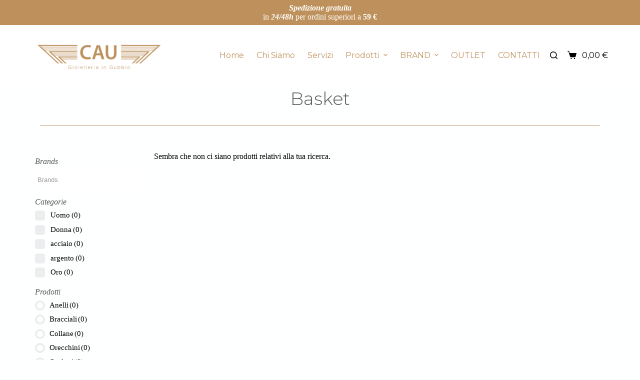

--- FILE ---
content_type: text/html; charset=UTF-8
request_url: https://caugioielli.it/sport/basket/
body_size: 28813
content:
<!doctype html>
<html lang="it-IT">
<head>
	
	<meta charset="UTF-8">
	<meta name="viewport" content="width=device-width, initial-scale=1, maximum-scale=5, viewport-fit=cover">
	<link rel="profile" href="https://gmpg.org/xfn/11">

	<title>Basket &#8211; Gioielleria CAU</title>
<meta name='robots' content='max-image-preview:large' />
<link rel='dns-prefetch' href='//stats.wp.com' />
<link rel="alternate" type="application/rss+xml" title="Gioielleria CAU &raquo; Feed" href="https://caugioielli.it/feed/" />
<link rel="alternate" type="application/rss+xml" title="Gioielleria CAU &raquo; Feed dei commenti" href="https://caugioielli.it/comments/feed/" />
<link rel="alternate" type="application/rss+xml" title="Feed Gioielleria CAU &raquo; Basket SPORT" href="https://caugioielli.it/sport/basket/feed/" />
<link rel='stylesheet' id='blocksy-dynamic-global-css' href='https://caugioielli.it/wp-content/uploads/blocksy/css/global.css?ver=98945' media='all' />
<link rel='stylesheet' id='sgr-css' href='https://caugioielli.it/wp-content/plugins/simple-google-recaptcha/sgr.css?ver=1664784204' media='all' />
<link rel='stylesheet' id='wp-block-library-css' href='https://caugioielli.it/wp-includes/css/dist/block-library/style.min.css?ver=6.4.7' media='all' />
<style id='global-styles-inline-css'>
body{--wp--preset--color--black: #000000;--wp--preset--color--cyan-bluish-gray: #abb8c3;--wp--preset--color--white: #ffffff;--wp--preset--color--pale-pink: #f78da7;--wp--preset--color--vivid-red: #cf2e2e;--wp--preset--color--luminous-vivid-orange: #ff6900;--wp--preset--color--luminous-vivid-amber: #fcb900;--wp--preset--color--light-green-cyan: #7bdcb5;--wp--preset--color--vivid-green-cyan: #00d084;--wp--preset--color--pale-cyan-blue: #8ed1fc;--wp--preset--color--vivid-cyan-blue: #0693e3;--wp--preset--color--vivid-purple: #9b51e0;--wp--preset--color--palette-color-1: var(--theme-palette-color-1, #BE915C);--wp--preset--color--palette-color-2: var(--theme-palette-color-2, #000000);--wp--preset--color--palette-color-3: var(--theme-palette-color-3, #575756);--wp--preset--color--palette-color-4: var(--theme-palette-color-4, #192a3d);--wp--preset--color--palette-color-5: var(--theme-palette-color-5, #e1e8ed);--wp--preset--color--palette-color-6: var(--theme-palette-color-6, #f2f5f7);--wp--preset--color--palette-color-7: var(--theme-palette-color-7, #FAFBFC);--wp--preset--color--palette-color-8: var(--theme-palette-color-8, #ffffff);--wp--preset--gradient--vivid-cyan-blue-to-vivid-purple: linear-gradient(135deg,rgba(6,147,227,1) 0%,rgb(155,81,224) 100%);--wp--preset--gradient--light-green-cyan-to-vivid-green-cyan: linear-gradient(135deg,rgb(122,220,180) 0%,rgb(0,208,130) 100%);--wp--preset--gradient--luminous-vivid-amber-to-luminous-vivid-orange: linear-gradient(135deg,rgba(252,185,0,1) 0%,rgba(255,105,0,1) 100%);--wp--preset--gradient--luminous-vivid-orange-to-vivid-red: linear-gradient(135deg,rgba(255,105,0,1) 0%,rgb(207,46,46) 100%);--wp--preset--gradient--very-light-gray-to-cyan-bluish-gray: linear-gradient(135deg,rgb(238,238,238) 0%,rgb(169,184,195) 100%);--wp--preset--gradient--cool-to-warm-spectrum: linear-gradient(135deg,rgb(74,234,220) 0%,rgb(151,120,209) 20%,rgb(207,42,186) 40%,rgb(238,44,130) 60%,rgb(251,105,98) 80%,rgb(254,248,76) 100%);--wp--preset--gradient--blush-light-purple: linear-gradient(135deg,rgb(255,206,236) 0%,rgb(152,150,240) 100%);--wp--preset--gradient--blush-bordeaux: linear-gradient(135deg,rgb(254,205,165) 0%,rgb(254,45,45) 50%,rgb(107,0,62) 100%);--wp--preset--gradient--luminous-dusk: linear-gradient(135deg,rgb(255,203,112) 0%,rgb(199,81,192) 50%,rgb(65,88,208) 100%);--wp--preset--gradient--pale-ocean: linear-gradient(135deg,rgb(255,245,203) 0%,rgb(182,227,212) 50%,rgb(51,167,181) 100%);--wp--preset--gradient--electric-grass: linear-gradient(135deg,rgb(202,248,128) 0%,rgb(113,206,126) 100%);--wp--preset--gradient--midnight: linear-gradient(135deg,rgb(2,3,129) 0%,rgb(40,116,252) 100%);--wp--preset--gradient--juicy-peach: linear-gradient(to right, #ffecd2 0%, #fcb69f 100%);--wp--preset--gradient--young-passion: linear-gradient(to right, #ff8177 0%, #ff867a 0%, #ff8c7f 21%, #f99185 52%, #cf556c 78%, #b12a5b 100%);--wp--preset--gradient--true-sunset: linear-gradient(to right, #fa709a 0%, #fee140 100%);--wp--preset--gradient--morpheus-den: linear-gradient(to top, #30cfd0 0%, #330867 100%);--wp--preset--gradient--plum-plate: linear-gradient(135deg, #667eea 0%, #764ba2 100%);--wp--preset--gradient--aqua-splash: linear-gradient(15deg, #13547a 0%, #80d0c7 100%);--wp--preset--gradient--love-kiss: linear-gradient(to top, #ff0844 0%, #ffb199 100%);--wp--preset--gradient--new-retrowave: linear-gradient(to top, #3b41c5 0%, #a981bb 49%, #ffc8a9 100%);--wp--preset--gradient--plum-bath: linear-gradient(to top, #cc208e 0%, #6713d2 100%);--wp--preset--gradient--high-flight: linear-gradient(to right, #0acffe 0%, #495aff 100%);--wp--preset--gradient--teen-party: linear-gradient(-225deg, #FF057C 0%, #8D0B93 50%, #321575 100%);--wp--preset--gradient--fabled-sunset: linear-gradient(-225deg, #231557 0%, #44107A 29%, #FF1361 67%, #FFF800 100%);--wp--preset--gradient--arielle-smile: radial-gradient(circle 248px at center, #16d9e3 0%, #30c7ec 47%, #46aef7 100%);--wp--preset--gradient--itmeo-branding: linear-gradient(180deg, #2af598 0%, #009efd 100%);--wp--preset--gradient--deep-blue: linear-gradient(to right, #6a11cb 0%, #2575fc 100%);--wp--preset--gradient--strong-bliss: linear-gradient(to right, #f78ca0 0%, #f9748f 19%, #fd868c 60%, #fe9a8b 100%);--wp--preset--gradient--sweet-period: linear-gradient(to top, #3f51b1 0%, #5a55ae 13%, #7b5fac 25%, #8f6aae 38%, #a86aa4 50%, #cc6b8e 62%, #f18271 75%, #f3a469 87%, #f7c978 100%);--wp--preset--gradient--purple-division: linear-gradient(to top, #7028e4 0%, #e5b2ca 100%);--wp--preset--gradient--cold-evening: linear-gradient(to top, #0c3483 0%, #a2b6df 100%, #6b8cce 100%, #a2b6df 100%);--wp--preset--gradient--mountain-rock: linear-gradient(to right, #868f96 0%, #596164 100%);--wp--preset--gradient--desert-hump: linear-gradient(to top, #c79081 0%, #dfa579 100%);--wp--preset--gradient--ethernal-constance: linear-gradient(to top, #09203f 0%, #537895 100%);--wp--preset--gradient--happy-memories: linear-gradient(-60deg, #ff5858 0%, #f09819 100%);--wp--preset--gradient--grown-early: linear-gradient(to top, #0ba360 0%, #3cba92 100%);--wp--preset--gradient--morning-salad: linear-gradient(-225deg, #B7F8DB 0%, #50A7C2 100%);--wp--preset--gradient--night-call: linear-gradient(-225deg, #AC32E4 0%, #7918F2 48%, #4801FF 100%);--wp--preset--gradient--mind-crawl: linear-gradient(-225deg, #473B7B 0%, #3584A7 51%, #30D2BE 100%);--wp--preset--gradient--angel-care: linear-gradient(-225deg, #FFE29F 0%, #FFA99F 48%, #FF719A 100%);--wp--preset--gradient--juicy-cake: linear-gradient(to top, #e14fad 0%, #f9d423 100%);--wp--preset--gradient--rich-metal: linear-gradient(to right, #d7d2cc 0%, #304352 100%);--wp--preset--gradient--mole-hall: linear-gradient(-20deg, #616161 0%, #9bc5c3 100%);--wp--preset--gradient--cloudy-knoxville: linear-gradient(120deg, #fdfbfb 0%, #ebedee 100%);--wp--preset--gradient--soft-grass: linear-gradient(to top, #c1dfc4 0%, #deecdd 100%);--wp--preset--gradient--saint-petersburg: linear-gradient(135deg, #f5f7fa 0%, #c3cfe2 100%);--wp--preset--gradient--everlasting-sky: linear-gradient(135deg, #fdfcfb 0%, #e2d1c3 100%);--wp--preset--gradient--kind-steel: linear-gradient(-20deg, #e9defa 0%, #fbfcdb 100%);--wp--preset--gradient--over-sun: linear-gradient(60deg, #abecd6 0%, #fbed96 100%);--wp--preset--gradient--premium-white: linear-gradient(to top, #d5d4d0 0%, #d5d4d0 1%, #eeeeec 31%, #efeeec 75%, #e9e9e7 100%);--wp--preset--gradient--clean-mirror: linear-gradient(45deg, #93a5cf 0%, #e4efe9 100%);--wp--preset--gradient--wild-apple: linear-gradient(to top, #d299c2 0%, #fef9d7 100%);--wp--preset--gradient--snow-again: linear-gradient(to top, #e6e9f0 0%, #eef1f5 100%);--wp--preset--gradient--confident-cloud: linear-gradient(to top, #dad4ec 0%, #dad4ec 1%, #f3e7e9 100%);--wp--preset--gradient--glass-water: linear-gradient(to top, #dfe9f3 0%, white 100%);--wp--preset--gradient--perfect-white: linear-gradient(-225deg, #E3FDF5 0%, #FFE6FA 100%);--wp--preset--font-size--small: 13px;--wp--preset--font-size--medium: 20px;--wp--preset--font-size--large: clamp(22px, 1.375rem + ((1vw - 3.2px) * 0.625), 30px);--wp--preset--font-size--x-large: clamp(30px, 1.875rem + ((1vw - 3.2px) * 1.563), 50px);--wp--preset--font-size--xx-large: clamp(45px, 2.813rem + ((1vw - 3.2px) * 2.734), 80px);--wp--preset--spacing--20: 0.44rem;--wp--preset--spacing--30: 0.67rem;--wp--preset--spacing--40: 1rem;--wp--preset--spacing--50: 1.5rem;--wp--preset--spacing--60: 2.25rem;--wp--preset--spacing--70: 3.38rem;--wp--preset--spacing--80: 5.06rem;--wp--preset--shadow--natural: 6px 6px 9px rgba(0, 0, 0, 0.2);--wp--preset--shadow--deep: 12px 12px 50px rgba(0, 0, 0, 0.4);--wp--preset--shadow--sharp: 6px 6px 0px rgba(0, 0, 0, 0.2);--wp--preset--shadow--outlined: 6px 6px 0px -3px rgba(255, 255, 255, 1), 6px 6px rgba(0, 0, 0, 1);--wp--preset--shadow--crisp: 6px 6px 0px rgba(0, 0, 0, 1);}body { margin: 0;--wp--style--global--content-size: var(--theme-block-max-width);--wp--style--global--wide-size: var(--theme-block-wide-max-width); }.wp-site-blocks > .alignleft { float: left; margin-right: 2em; }.wp-site-blocks > .alignright { float: right; margin-left: 2em; }.wp-site-blocks > .aligncenter { justify-content: center; margin-left: auto; margin-right: auto; }:where(.wp-site-blocks) > * { margin-block-start: var(--theme-content-spacing); margin-block-end: 0; }:where(.wp-site-blocks) > :first-child:first-child { margin-block-start: 0; }:where(.wp-site-blocks) > :last-child:last-child { margin-block-end: 0; }body { --wp--style--block-gap: var(--theme-content-spacing); }:where(body .is-layout-flow)  > :first-child:first-child{margin-block-start: 0;}:where(body .is-layout-flow)  > :last-child:last-child{margin-block-end: 0;}:where(body .is-layout-flow)  > *{margin-block-start: var(--theme-content-spacing);margin-block-end: 0;}:where(body .is-layout-constrained)  > :first-child:first-child{margin-block-start: 0;}:where(body .is-layout-constrained)  > :last-child:last-child{margin-block-end: 0;}:where(body .is-layout-constrained)  > *{margin-block-start: var(--theme-content-spacing);margin-block-end: 0;}:where(body .is-layout-flex) {gap: var(--theme-content-spacing);}:where(body .is-layout-grid) {gap: var(--theme-content-spacing);}body .is-layout-flow > .alignleft{float: left;margin-inline-start: 0;margin-inline-end: 2em;}body .is-layout-flow > .alignright{float: right;margin-inline-start: 2em;margin-inline-end: 0;}body .is-layout-flow > .aligncenter{margin-left: auto !important;margin-right: auto !important;}body .is-layout-constrained > .alignleft{float: left;margin-inline-start: 0;margin-inline-end: 2em;}body .is-layout-constrained > .alignright{float: right;margin-inline-start: 2em;margin-inline-end: 0;}body .is-layout-constrained > .aligncenter{margin-left: auto !important;margin-right: auto !important;}body .is-layout-constrained > :where(:not(.alignleft):not(.alignright):not(.alignfull)){max-width: var(--wp--style--global--content-size);margin-left: auto !important;margin-right: auto !important;}body .is-layout-constrained > .alignwide{max-width: var(--wp--style--global--wide-size);}body .is-layout-flex{display: flex;}body .is-layout-flex{flex-wrap: wrap;align-items: center;}body .is-layout-flex > *{margin: 0;}body .is-layout-grid{display: grid;}body .is-layout-grid > *{margin: 0;}body{padding-top: 0px;padding-right: 0px;padding-bottom: 0px;padding-left: 0px;}.has-black-color{color: var(--wp--preset--color--black) !important;}.has-cyan-bluish-gray-color{color: var(--wp--preset--color--cyan-bluish-gray) !important;}.has-white-color{color: var(--wp--preset--color--white) !important;}.has-pale-pink-color{color: var(--wp--preset--color--pale-pink) !important;}.has-vivid-red-color{color: var(--wp--preset--color--vivid-red) !important;}.has-luminous-vivid-orange-color{color: var(--wp--preset--color--luminous-vivid-orange) !important;}.has-luminous-vivid-amber-color{color: var(--wp--preset--color--luminous-vivid-amber) !important;}.has-light-green-cyan-color{color: var(--wp--preset--color--light-green-cyan) !important;}.has-vivid-green-cyan-color{color: var(--wp--preset--color--vivid-green-cyan) !important;}.has-pale-cyan-blue-color{color: var(--wp--preset--color--pale-cyan-blue) !important;}.has-vivid-cyan-blue-color{color: var(--wp--preset--color--vivid-cyan-blue) !important;}.has-vivid-purple-color{color: var(--wp--preset--color--vivid-purple) !important;}.has-palette-color-1-color{color: var(--wp--preset--color--palette-color-1) !important;}.has-palette-color-2-color{color: var(--wp--preset--color--palette-color-2) !important;}.has-palette-color-3-color{color: var(--wp--preset--color--palette-color-3) !important;}.has-palette-color-4-color{color: var(--wp--preset--color--palette-color-4) !important;}.has-palette-color-5-color{color: var(--wp--preset--color--palette-color-5) !important;}.has-palette-color-6-color{color: var(--wp--preset--color--palette-color-6) !important;}.has-palette-color-7-color{color: var(--wp--preset--color--palette-color-7) !important;}.has-palette-color-8-color{color: var(--wp--preset--color--palette-color-8) !important;}.has-black-background-color{background-color: var(--wp--preset--color--black) !important;}.has-cyan-bluish-gray-background-color{background-color: var(--wp--preset--color--cyan-bluish-gray) !important;}.has-white-background-color{background-color: var(--wp--preset--color--white) !important;}.has-pale-pink-background-color{background-color: var(--wp--preset--color--pale-pink) !important;}.has-vivid-red-background-color{background-color: var(--wp--preset--color--vivid-red) !important;}.has-luminous-vivid-orange-background-color{background-color: var(--wp--preset--color--luminous-vivid-orange) !important;}.has-luminous-vivid-amber-background-color{background-color: var(--wp--preset--color--luminous-vivid-amber) !important;}.has-light-green-cyan-background-color{background-color: var(--wp--preset--color--light-green-cyan) !important;}.has-vivid-green-cyan-background-color{background-color: var(--wp--preset--color--vivid-green-cyan) !important;}.has-pale-cyan-blue-background-color{background-color: var(--wp--preset--color--pale-cyan-blue) !important;}.has-vivid-cyan-blue-background-color{background-color: var(--wp--preset--color--vivid-cyan-blue) !important;}.has-vivid-purple-background-color{background-color: var(--wp--preset--color--vivid-purple) !important;}.has-palette-color-1-background-color{background-color: var(--wp--preset--color--palette-color-1) !important;}.has-palette-color-2-background-color{background-color: var(--wp--preset--color--palette-color-2) !important;}.has-palette-color-3-background-color{background-color: var(--wp--preset--color--palette-color-3) !important;}.has-palette-color-4-background-color{background-color: var(--wp--preset--color--palette-color-4) !important;}.has-palette-color-5-background-color{background-color: var(--wp--preset--color--palette-color-5) !important;}.has-palette-color-6-background-color{background-color: var(--wp--preset--color--palette-color-6) !important;}.has-palette-color-7-background-color{background-color: var(--wp--preset--color--palette-color-7) !important;}.has-palette-color-8-background-color{background-color: var(--wp--preset--color--palette-color-8) !important;}.has-black-border-color{border-color: var(--wp--preset--color--black) !important;}.has-cyan-bluish-gray-border-color{border-color: var(--wp--preset--color--cyan-bluish-gray) !important;}.has-white-border-color{border-color: var(--wp--preset--color--white) !important;}.has-pale-pink-border-color{border-color: var(--wp--preset--color--pale-pink) !important;}.has-vivid-red-border-color{border-color: var(--wp--preset--color--vivid-red) !important;}.has-luminous-vivid-orange-border-color{border-color: var(--wp--preset--color--luminous-vivid-orange) !important;}.has-luminous-vivid-amber-border-color{border-color: var(--wp--preset--color--luminous-vivid-amber) !important;}.has-light-green-cyan-border-color{border-color: var(--wp--preset--color--light-green-cyan) !important;}.has-vivid-green-cyan-border-color{border-color: var(--wp--preset--color--vivid-green-cyan) !important;}.has-pale-cyan-blue-border-color{border-color: var(--wp--preset--color--pale-cyan-blue) !important;}.has-vivid-cyan-blue-border-color{border-color: var(--wp--preset--color--vivid-cyan-blue) !important;}.has-vivid-purple-border-color{border-color: var(--wp--preset--color--vivid-purple) !important;}.has-palette-color-1-border-color{border-color: var(--wp--preset--color--palette-color-1) !important;}.has-palette-color-2-border-color{border-color: var(--wp--preset--color--palette-color-2) !important;}.has-palette-color-3-border-color{border-color: var(--wp--preset--color--palette-color-3) !important;}.has-palette-color-4-border-color{border-color: var(--wp--preset--color--palette-color-4) !important;}.has-palette-color-5-border-color{border-color: var(--wp--preset--color--palette-color-5) !important;}.has-palette-color-6-border-color{border-color: var(--wp--preset--color--palette-color-6) !important;}.has-palette-color-7-border-color{border-color: var(--wp--preset--color--palette-color-7) !important;}.has-palette-color-8-border-color{border-color: var(--wp--preset--color--palette-color-8) !important;}.has-vivid-cyan-blue-to-vivid-purple-gradient-background{background: var(--wp--preset--gradient--vivid-cyan-blue-to-vivid-purple) !important;}.has-light-green-cyan-to-vivid-green-cyan-gradient-background{background: var(--wp--preset--gradient--light-green-cyan-to-vivid-green-cyan) !important;}.has-luminous-vivid-amber-to-luminous-vivid-orange-gradient-background{background: var(--wp--preset--gradient--luminous-vivid-amber-to-luminous-vivid-orange) !important;}.has-luminous-vivid-orange-to-vivid-red-gradient-background{background: var(--wp--preset--gradient--luminous-vivid-orange-to-vivid-red) !important;}.has-very-light-gray-to-cyan-bluish-gray-gradient-background{background: var(--wp--preset--gradient--very-light-gray-to-cyan-bluish-gray) !important;}.has-cool-to-warm-spectrum-gradient-background{background: var(--wp--preset--gradient--cool-to-warm-spectrum) !important;}.has-blush-light-purple-gradient-background{background: var(--wp--preset--gradient--blush-light-purple) !important;}.has-blush-bordeaux-gradient-background{background: var(--wp--preset--gradient--blush-bordeaux) !important;}.has-luminous-dusk-gradient-background{background: var(--wp--preset--gradient--luminous-dusk) !important;}.has-pale-ocean-gradient-background{background: var(--wp--preset--gradient--pale-ocean) !important;}.has-electric-grass-gradient-background{background: var(--wp--preset--gradient--electric-grass) !important;}.has-midnight-gradient-background{background: var(--wp--preset--gradient--midnight) !important;}.has-juicy-peach-gradient-background{background: var(--wp--preset--gradient--juicy-peach) !important;}.has-young-passion-gradient-background{background: var(--wp--preset--gradient--young-passion) !important;}.has-true-sunset-gradient-background{background: var(--wp--preset--gradient--true-sunset) !important;}.has-morpheus-den-gradient-background{background: var(--wp--preset--gradient--morpheus-den) !important;}.has-plum-plate-gradient-background{background: var(--wp--preset--gradient--plum-plate) !important;}.has-aqua-splash-gradient-background{background: var(--wp--preset--gradient--aqua-splash) !important;}.has-love-kiss-gradient-background{background: var(--wp--preset--gradient--love-kiss) !important;}.has-new-retrowave-gradient-background{background: var(--wp--preset--gradient--new-retrowave) !important;}.has-plum-bath-gradient-background{background: var(--wp--preset--gradient--plum-bath) !important;}.has-high-flight-gradient-background{background: var(--wp--preset--gradient--high-flight) !important;}.has-teen-party-gradient-background{background: var(--wp--preset--gradient--teen-party) !important;}.has-fabled-sunset-gradient-background{background: var(--wp--preset--gradient--fabled-sunset) !important;}.has-arielle-smile-gradient-background{background: var(--wp--preset--gradient--arielle-smile) !important;}.has-itmeo-branding-gradient-background{background: var(--wp--preset--gradient--itmeo-branding) !important;}.has-deep-blue-gradient-background{background: var(--wp--preset--gradient--deep-blue) !important;}.has-strong-bliss-gradient-background{background: var(--wp--preset--gradient--strong-bliss) !important;}.has-sweet-period-gradient-background{background: var(--wp--preset--gradient--sweet-period) !important;}.has-purple-division-gradient-background{background: var(--wp--preset--gradient--purple-division) !important;}.has-cold-evening-gradient-background{background: var(--wp--preset--gradient--cold-evening) !important;}.has-mountain-rock-gradient-background{background: var(--wp--preset--gradient--mountain-rock) !important;}.has-desert-hump-gradient-background{background: var(--wp--preset--gradient--desert-hump) !important;}.has-ethernal-constance-gradient-background{background: var(--wp--preset--gradient--ethernal-constance) !important;}.has-happy-memories-gradient-background{background: var(--wp--preset--gradient--happy-memories) !important;}.has-grown-early-gradient-background{background: var(--wp--preset--gradient--grown-early) !important;}.has-morning-salad-gradient-background{background: var(--wp--preset--gradient--morning-salad) !important;}.has-night-call-gradient-background{background: var(--wp--preset--gradient--night-call) !important;}.has-mind-crawl-gradient-background{background: var(--wp--preset--gradient--mind-crawl) !important;}.has-angel-care-gradient-background{background: var(--wp--preset--gradient--angel-care) !important;}.has-juicy-cake-gradient-background{background: var(--wp--preset--gradient--juicy-cake) !important;}.has-rich-metal-gradient-background{background: var(--wp--preset--gradient--rich-metal) !important;}.has-mole-hall-gradient-background{background: var(--wp--preset--gradient--mole-hall) !important;}.has-cloudy-knoxville-gradient-background{background: var(--wp--preset--gradient--cloudy-knoxville) !important;}.has-soft-grass-gradient-background{background: var(--wp--preset--gradient--soft-grass) !important;}.has-saint-petersburg-gradient-background{background: var(--wp--preset--gradient--saint-petersburg) !important;}.has-everlasting-sky-gradient-background{background: var(--wp--preset--gradient--everlasting-sky) !important;}.has-kind-steel-gradient-background{background: var(--wp--preset--gradient--kind-steel) !important;}.has-over-sun-gradient-background{background: var(--wp--preset--gradient--over-sun) !important;}.has-premium-white-gradient-background{background: var(--wp--preset--gradient--premium-white) !important;}.has-clean-mirror-gradient-background{background: var(--wp--preset--gradient--clean-mirror) !important;}.has-wild-apple-gradient-background{background: var(--wp--preset--gradient--wild-apple) !important;}.has-snow-again-gradient-background{background: var(--wp--preset--gradient--snow-again) !important;}.has-confident-cloud-gradient-background{background: var(--wp--preset--gradient--confident-cloud) !important;}.has-glass-water-gradient-background{background: var(--wp--preset--gradient--glass-water) !important;}.has-perfect-white-gradient-background{background: var(--wp--preset--gradient--perfect-white) !important;}.has-small-font-size{font-size: var(--wp--preset--font-size--small) !important;}.has-medium-font-size{font-size: var(--wp--preset--font-size--medium) !important;}.has-large-font-size{font-size: var(--wp--preset--font-size--large) !important;}.has-x-large-font-size{font-size: var(--wp--preset--font-size--x-large) !important;}.has-xx-large-font-size{font-size: var(--wp--preset--font-size--xx-large) !important;}
.wp-block-navigation a:where(:not(.wp-element-button)){color: inherit;}
.wp-block-pullquote{font-size: clamp(0.984em, 0.984rem + ((1vw - 0.2em) * 0.645), 1.5em);line-height: 1.6;}
</style>
<link rel='stylesheet' id='menu-image-css' href='https://caugioielli.it/wp-content/plugins/menu-image/includes/css/menu-image.css?ver=3.11' media='all' />
<link rel='stylesheet' id='dashicons-css' href='https://caugioielli.it/wp-includes/css/dashicons.min.css?ver=6.4.7' media='all' />
<link rel='stylesheet' id='woof-css' href='https://caugioielli.it/wp-content/plugins/woocommerce-products-filter/css/front.css?ver=1.3.5.1' media='all' />
<style id='woof-inline-css'>

.woof_products_top_panel li span, .woof_products_top_panel2 li span{background: url(https://caugioielli.it/wp-content/plugins/woocommerce-products-filter/img/delete.png);background-size: 14px 14px;background-repeat: no-repeat;background-position: right;}
.jQuery-plainOverlay-progress {
                        border-top: 12px solid #be915c !important;
                    }
.woof_edit_view{
                    display: none;
                }
.woof_products_top_panel li span, .woof_products_top_panel2 li span {background: url(https://caugioielli.it/wp-content/uploads/2022/03/trash.png) no-repeat right; background-size: contain; background-size: 14px 14px;}
.woof_radio_term_reset img {display:none}
.woof_radio_term_reset {display:block; background:red; width: 20px;  height: 20px; background: url(https://caugioielli.it/wp-content/uploads/2022/03/trash.png) no-repeat right; background-size: contain; background-size: 20px 20px;}
.woof_block_html_items ul { margin: 0 !important; padding: 0;}
.woof_products_top_panel {z-index:9}
.icheckbox_flat-grey {margin-top: -6px !important; /* sposta a destra il check right: -180px*/}
.iradio_flat-grey {margin-top: -6px !important; /* sposta a destra il check right: -180px*/}
ul.woof_childs_list li {margin: -3px 0px -3px 16px !important;}
.chosen-container-multi .chosen-choices {background-image: none !important; border-width: 0px 0px 1px 0px !important;}
.woof_list li {margin: -4px 0px -4px 0px !important; padding: 0 0 0 0 !important;}
</style>
<link rel='stylesheet' id='chosen-drop-down-css' href='https://caugioielli.it/wp-content/plugins/woocommerce-products-filter/js/chosen/chosen.min.css?ver=1.3.5.1' media='all' />
<link rel='stylesheet' id='plainoverlay-css' href='https://caugioielli.it/wp-content/plugins/woocommerce-products-filter/css/plainoverlay.css?ver=1.3.5.1' media='all' />
<link rel='stylesheet' id='icheck-jquery-color-flat-css' href='https://caugioielli.it/wp-content/plugins/woocommerce-products-filter/js/icheck/skins/flat/_all.css?ver=1.3.5.1' media='all' />
<link rel='stylesheet' id='icheck-jquery-color-square-css' href='https://caugioielli.it/wp-content/plugins/woocommerce-products-filter/js/icheck/skins/square/_all.css?ver=1.3.5.1' media='all' />
<link rel='stylesheet' id='icheck-jquery-color-minimal-css' href='https://caugioielli.it/wp-content/plugins/woocommerce-products-filter/js/icheck/skins/minimal/_all.css?ver=1.3.5.1' media='all' />
<link rel='stylesheet' id='woof_by_author_html_items-css' href='https://caugioielli.it/wp-content/plugins/woocommerce-products-filter/ext/by_author/css/by_author.css?ver=1.3.5.1' media='all' />
<link rel='stylesheet' id='woof_by_instock_html_items-css' href='https://caugioielli.it/wp-content/plugins/woocommerce-products-filter/ext/by_instock/css/by_instock.css?ver=1.3.5.1' media='all' />
<link rel='stylesheet' id='woof_by_onsales_html_items-css' href='https://caugioielli.it/wp-content/plugins/woocommerce-products-filter/ext/by_onsales/css/by_onsales.css?ver=1.3.5.1' media='all' />
<link rel='stylesheet' id='woof_by_text_html_items-css' href='https://caugioielli.it/wp-content/plugins/woocommerce-products-filter/ext/by_text/assets/css/front.css?ver=1.3.5.1' media='all' />
<link rel='stylesheet' id='woof_label_html_items-css' href='https://caugioielli.it/wp-content/plugins/woocommerce-products-filter/ext/label/css/html_types/label.css?ver=1.3.5.1' media='all' />
<link rel='stylesheet' id='woof_select_radio_check_html_items-css' href='https://caugioielli.it/wp-content/plugins/woocommerce-products-filter/ext/select_radio_check/css/html_types/select_radio_check.css?ver=1.3.5.1' media='all' />
<link rel='stylesheet' id='woof_sd_html_items_checkbox-css' href='https://caugioielli.it/wp-content/plugins/woocommerce-products-filter/ext/smart_designer/css/elements/checkbox.css?ver=1.3.5.1' media='all' />
<link rel='stylesheet' id='woof_sd_html_items_radio-css' href='https://caugioielli.it/wp-content/plugins/woocommerce-products-filter/ext/smart_designer/css/elements/radio.css?ver=1.3.5.1' media='all' />
<link rel='stylesheet' id='woof_sd_html_items_switcher-css' href='https://caugioielli.it/wp-content/plugins/woocommerce-products-filter/ext/smart_designer/css/elements/switcher.css?ver=1.3.5.1' media='all' />
<link rel='stylesheet' id='woof_sd_html_items_color-css' href='https://caugioielli.it/wp-content/plugins/woocommerce-products-filter/ext/smart_designer/css/elements/color.css?ver=1.3.5.1' media='all' />
<link rel='stylesheet' id='woof_sd_html_items_tooltip-css' href='https://caugioielli.it/wp-content/plugins/woocommerce-products-filter/ext/smart_designer/css/tooltip.css?ver=1.3.5.1' media='all' />
<link rel='stylesheet' id='woof_sd_html_items_front-css' href='https://caugioielli.it/wp-content/plugins/woocommerce-products-filter/ext/smart_designer/css/front.css?ver=1.3.5.1' media='all' />
<link rel='stylesheet' id='woof-switcher23-css' href='https://caugioielli.it/wp-content/plugins/woocommerce-products-filter/css/switcher.css?ver=1.3.5.1' media='all' />
<style id='woocommerce-inline-inline-css'>
.woocommerce form .form-row .required { visibility: visible; }
</style>
<link rel='stylesheet' id='woopspro-slick-css-css' href='https://caugioielli.it/wp-content/plugins/woo-products-slider-pro/assets/css/slick.css?ver=1.0.9' media='all' />
<link rel='stylesheet' id='woopspro-custom-style-css' href='https://caugioielli.it/wp-content/plugins/woo-products-slider-pro/assets/css/style.css?ver=1.0.9' media='all' />
<link rel='stylesheet' id='parent-style-css' href='https://caugioielli.it/wp-content/themes/blocksy/style.css?ver=6.4.7' media='all' />
<link rel='stylesheet' id='ct-woocommerce-styles-css' href='https://caugioielli.it/wp-content/themes/blocksy/static/bundle/woocommerce.min.css?ver=2.0.21' media='all' />
<link rel='stylesheet' id='elementor-icons-css' href='https://caugioielli.it/wp-content/plugins/elementor/assets/lib/eicons/css/elementor-icons.min.css?ver=5.25.0' media='all' />
<link rel='stylesheet' id='elementor-frontend-css' href='https://caugioielli.it/wp-content/plugins/elementor/assets/css/frontend-lite.min.css?ver=3.18.3' media='all' />
<link rel='stylesheet' id='swiper-css' href='https://caugioielli.it/wp-content/plugins/elementor/assets/lib/swiper/css/swiper.min.css?ver=5.3.6' media='all' />
<link rel='stylesheet' id='elementor-post-6-css' href='https://caugioielli.it/wp-content/uploads/elementor/css/post-6.css?ver=1706198172' media='all' />
<link rel='stylesheet' id='elementor-pro-css' href='https://caugioielli.it/wp-content/plugins/elementor-pro/assets/css/frontend-lite.min.css?ver=3.18.3' media='all' />
<link rel='stylesheet' id='elementor-post-2678-css' href='https://caugioielli.it/wp-content/uploads/elementor/css/post-2678.css?ver=1720776404' media='all' />
<link rel='stylesheet' id='pwb-styles-frontend-css' href='https://caugioielli.it/wp-content/plugins/perfect-woocommerce-brands/build/frontend/css/style.css?ver=3.3.2' media='all' />
<link rel='stylesheet' id='ct-main-styles-css' href='https://caugioielli.it/wp-content/themes/blocksy/static/bundle/main.min.css?ver=2.0.21' media='all' />
<link rel='stylesheet' id='ct-page-title-styles-css' href='https://caugioielli.it/wp-content/themes/blocksy/static/bundle/page-title.min.css?ver=2.0.21' media='all' />
<link rel='stylesheet' id='ct-elementor-styles-css' href='https://caugioielli.it/wp-content/themes/blocksy/static/bundle/elementor-frontend.min.css?ver=2.0.21' media='all' />
<link rel='stylesheet' id='ct-elementor-woocommerce-styles-css' href='https://caugioielli.it/wp-content/themes/blocksy/static/bundle/elementor-woocommerce-frontend.min.css?ver=2.0.21' media='all' />
<link rel='stylesheet' id='google-fonts-1-css' href='https://fonts.googleapis.com/css?family=Montserrat%3A100%2C100italic%2C200%2C200italic%2C300%2C300italic%2C400%2C400italic%2C500%2C500italic%2C600%2C600italic%2C700%2C700italic%2C800%2C800italic%2C900%2C900italic&#038;display=auto&#038;ver=6.4.7' media='all' />
<link rel="preconnect" href="https://fonts.gstatic.com/" crossorigin><script id="sgr-js-extra">
var sgr = {"sgr_site_key":""};
</script>
<script src="https://caugioielli.it/wp-content/plugins/simple-google-recaptcha/sgr.js?ver=1664784204" id="sgr-js"></script>
<script src="https://caugioielli.it/wp-includes/js/dist/vendor/wp-polyfill-inert.min.js?ver=3.1.2" id="wp-polyfill-inert-js"></script>
<script src="https://caugioielli.it/wp-includes/js/dist/vendor/regenerator-runtime.min.js?ver=0.14.0" id="regenerator-runtime-js"></script>
<script src="https://caugioielli.it/wp-includes/js/dist/vendor/wp-polyfill.min.js?ver=3.15.0" id="wp-polyfill-js"></script>
<script src="https://caugioielli.it/wp-includes/js/dist/hooks.min.js?ver=c6aec9a8d4e5a5d543a1" id="wp-hooks-js"></script>
<script src="https://stats.wp.com/w.js?ver=202604" id="woo-tracks-js"></script>
<script id="woof-husky-js-extra">
var woof_husky_txt = {"ajax_url":"https:\/\/caugioielli.it\/wp-admin\/admin-ajax.php","plugin_uri":"https:\/\/caugioielli.it\/wp-content\/plugins\/woocommerce-products-filter\/ext\/by_text\/","loader":"https:\/\/caugioielli.it\/wp-content\/plugins\/woocommerce-products-filter\/ext\/by_text\/assets\/img\/ajax-loader.gif","not_found":"Non \u00e8 stato trovato nulla!","prev":"Precedente","next":"Successivo","site_link":"https:\/\/caugioielli.it","default_data":{"placeholder":"","behavior":"title","search_by_full_word":0,"autocomplete":1,"how_to_open_links":0,"taxonomy_compatibility":0,"sku_compatibility":0,"custom_fields":"","search_desc_variant":0,"view_text_length":10,"min_symbols":3,"max_posts":10,"image":"","notes_for_customer":"","template":"default","max_open_height":300,"page":0}};
</script>
<script src="https://caugioielli.it/wp-content/plugins/woocommerce-products-filter/ext/by_text/assets/js/husky.js?ver=1.3.5.1" id="woof-husky-js"></script>
<script src="https://caugioielli.it/wp-includes/js/jquery/jquery.min.js?ver=3.7.1" id="jquery-core-js"></script>
<script src="https://caugioielli.it/wp-includes/js/jquery/jquery-migrate.min.js?ver=3.4.1" id="jquery-migrate-js"></script>
<script src="https://caugioielli.it/wp-content/plugins/woocommerce/assets/js/jquery-blockui/jquery.blockUI.min.js?ver=2.7.0-wc.8.5.1" id="jquery-blockui-js" defer data-wp-strategy="defer"></script>
<script id="wc-add-to-cart-js-extra">
var wc_add_to_cart_params = {"ajax_url":"\/wp-admin\/admin-ajax.php","wc_ajax_url":"\/?wc-ajax=%%endpoint%%","i18n_view_cart":"Visualizza carrello","cart_url":"https:\/\/caugioielli.it\/carrello\/","is_cart":"","cart_redirect_after_add":"no"};
</script>
<script src="https://caugioielli.it/wp-content/plugins/woocommerce/assets/js/frontend/add-to-cart.min.js?ver=8.5.1" id="wc-add-to-cart-js" defer data-wp-strategy="defer"></script>
<script src="https://caugioielli.it/wp-content/plugins/woocommerce/assets/js/js-cookie/js.cookie.min.js?ver=2.1.4-wc.8.5.1" id="js-cookie-js" defer data-wp-strategy="defer"></script>
<script id="woocommerce-js-extra">
var woocommerce_params = {"ajax_url":"\/wp-admin\/admin-ajax.php","wc_ajax_url":"\/?wc-ajax=%%endpoint%%"};
</script>
<script src="https://caugioielli.it/wp-content/plugins/woocommerce/assets/js/frontend/woocommerce.min.js?ver=8.5.1" id="woocommerce-js" defer data-wp-strategy="defer"></script>
<script id="wc-cart-fragments-js-extra">
var wc_cart_fragments_params = {"ajax_url":"\/wp-admin\/admin-ajax.php","wc_ajax_url":"\/?wc-ajax=%%endpoint%%","cart_hash_key":"wc_cart_hash_1a1e298965a1e7fe46c9382b79f2358a","fragment_name":"wc_fragments_1a1e298965a1e7fe46c9382b79f2358a","request_timeout":"5000"};
</script>
<script src="https://caugioielli.it/wp-content/plugins/woocommerce/assets/js/frontend/cart-fragments.min.js?ver=8.5.1" id="wc-cart-fragments-js" defer data-wp-strategy="defer"></script>
<link rel="https://api.w.org/" href="https://caugioielli.it/wp-json/" /><link rel="EditURI" type="application/rsd+xml" title="RSD" href="https://caugioielli.it/xmlrpc.php?rsd" />
<meta name="generator" content="WordPress 6.4.7" />
<meta name="generator" content="WooCommerce 8.5.1" />

<!-- Start cookieyes banner --> <script id="cookieyes" type="text/javascript" src="https://cdn-cookieyes.com/client_data/37c7e131d8b8fd505a242113/script.js"></script> <!-- End cookieyes banner -->




<!-- Global site tag (gtag.js) - Google Analytics -->
<script async src="https://www.googletagmanager.com/gtag/js?id=G-ZHBNZD4QVH"></script>
<script>
  window.dataLayer = window.dataLayer || [];
  function gtag(){dataLayer.push(arguments);}
  gtag('js', new Date());

  gtag('config', 'G-ZHBNZD4QVH');
</script>


<noscript><link rel='stylesheet' href='https://caugioielli.it/wp-content/themes/blocksy/static/bundle/no-scripts.min.css' type='text/css'></noscript>
	<noscript><style>.woocommerce-product-gallery{ opacity: 1 !important; }</style></noscript>
	<meta name="generator" content="Elementor 3.18.3; features: e_dom_optimization, e_optimized_assets_loading, e_optimized_css_loading, additional_custom_breakpoints, e_image_loading_optimization; settings: css_print_method-external, google_font-enabled, font_display-auto">
<link rel="icon" href="https://caugioielli.it/wp-content/uploads/2022/03/cropped-cau-32x32.png" sizes="32x32" />
<link rel="icon" href="https://caugioielli.it/wp-content/uploads/2022/03/cropped-cau-192x192.png" sizes="192x192" />
<link rel="apple-touch-icon" href="https://caugioielli.it/wp-content/uploads/2022/03/cropped-cau-180x180.png" />
<meta name="msapplication-TileImage" content="https://caugioielli.it/wp-content/uploads/2022/03/cropped-cau-270x270.png" />
		<style id="wp-custom-css">
			.pwb-brands-in-loop img {max-width: 30%}
.pwb-single-product-brands {border-bottom: 1px solid;
margin: 0px 0px 0px 0px;
padding:0}
.pwb-single-product-brands img {    max-width: 0%;
    margin: 0 0%;}

/*preformattato nell'editor di gutemberg*/
pre {
     font-family: "Times New Roman", Times, serif;
	   font-style: italic;
     font-size: 120%
}

.woocommerce div.product.elementor .quantity {margin-right: 20px}


h2.woocommerce-loop-product__title {min-height:55px}

.correlati h2.woocommerce-loop-product__title {min-height:25px}

/*variazioni per mobile*/

@media only screen and
	(max-width: 600px) {
p.stock.in-stock {text-align:center}

		/*fine mobile*/
}


/*per la slide in home page, aggiungo la classe slider-home nel modulo dello shortcode di elementor per sistemare i prodotti nello slider.*/
div.slider-home ul.columns-3{
--shop-columns: repeat(1, minmax(0, 1fr));
}
div.slider-home 
[data-hover] .ct-image-container img {
    will-change: initial;
	transition: inherit;}

div.slider-home 
[data-hover="zoom-in"]>*:hover .ct-image-container img {
    transform: scale3d(1, 1, 1);
}

.woopspro-product-slider .products li {
	align-items: center;}		</style>
			</head>


<body class="archive tax-pa_sport term-basket term-241 wp-custom-logo wp-embed-responsive theme-blocksy woocommerce woocommerce-page woocommerce-no-js elementor-default elementor-template-full-width elementor-kit-6 elementor-page-2678" data-link="type-2" data-prefix="woo_categories" data-header="type-1" data-footer="type-1" >

<a class="skip-link show-on-focus" href="#main">
	Salta al contenuto</a>

<div class="ct-drawer-canvas" data-location="start" >
		<div id="search-modal" class="ct-panel" data-behaviour="modal">
			<div class="ct-panel-actions">
				<button class="ct-toggle-close" data-type="type-1" aria-label="Close search modal">
					<svg class="ct-icon" width="12" height="12" viewBox="0 0 15 15"><path d="M1 15a1 1 0 01-.71-.29 1 1 0 010-1.41l5.8-5.8-5.8-5.8A1 1 0 011.7.29l5.8 5.8 5.8-5.8a1 1 0 011.41 1.41l-5.8 5.8 5.8 5.8a1 1 0 01-1.41 1.41l-5.8-5.8-5.8 5.8A1 1 0 011 15z"/></svg>				</button>
			</div>

			<div class="ct-panel-content">
				

<form role="search" method="get" class="ct-search-form"  action="https://caugioielli.it/" aria-haspopup="listbox" data-live-results="thumbs">

	<input type="search" class="modal-field" placeholder="Cerca" value="" name="s" autocomplete="off" title="Cerca per..." aria-label="Cerca per...">

	<div class="ct-search-form-controls">
		
		<button type="submit" class="wp-element-button" data-button="icon" aria-label="Pulsante di ricerca" >
			<svg class="ct-icon ct-search-button-content" aria-hidden="true" width="15" height="15" viewBox="0 0 15 15"><path d="M14.8,13.7L12,11c0.9-1.2,1.5-2.6,1.5-4.2c0-3.7-3-6.8-6.8-6.8S0,3,0,6.8s3,6.8,6.8,6.8c1.6,0,3.1-0.6,4.2-1.5l2.8,2.8c0.1,0.1,0.3,0.2,0.5,0.2s0.4-0.1,0.5-0.2C15.1,14.5,15.1,14,14.8,13.7z M1.5,6.8c0-2.9,2.4-5.2,5.2-5.2S12,3.9,12,6.8S9.6,12,6.8,12S1.5,9.6,1.5,6.8z"/></svg>
			<span class="ct-ajax-loader">
				<svg viewBox="0 0 24 24">
					<circle cx="12" cy="12" r="10" opacity="0.2" fill="none" stroke="currentColor" stroke-miterlimit="10" stroke-width="2"/>

					<path d="m12,2c5.52,0,10,4.48,10,10" fill="none" stroke="currentColor" stroke-linecap="round" stroke-miterlimit="10" stroke-width="2">
						<animateTransform
							attributeName="transform"
							attributeType="XML"
							type="rotate"
							dur="0.6s"
							from="0 12 12"
							to="360 12 12"
							repeatCount="indefinite"
						/>
					</path>
				</svg>
			</span>
		</button>

		
		
		<input type="hidden" value="53ecccd4e3" class="ct-live-results-nonce" >	</div>

			<div class="screen-reader-text" aria-live="polite" role="status">
			Nessun risultato		</div>
	
</form>


			</div>
		</div>

		<div id="offcanvas" class="ct-panel ct-header" data-behaviour="right-side" ><div class="ct-panel-inner">
		<div class="ct-panel-actions">
			
			<button class="ct-toggle-close" data-type="type-1" aria-label="Chiudi il carrello">
				<svg class="ct-icon" width="12" height="12" viewBox="0 0 15 15"><path d="M1 15a1 1 0 01-.71-.29 1 1 0 010-1.41l5.8-5.8-5.8-5.8A1 1 0 011.7.29l5.8 5.8 5.8-5.8a1 1 0 011.41 1.41l-5.8 5.8 5.8 5.8a1 1 0 01-1.41 1.41l-5.8-5.8-5.8 5.8A1 1 0 011 15z"/></svg>
			</button>
		</div>
		<div class="ct-panel-content" data-device="desktop" ><div class="ct-panel-content-inner"></div></div><div class="ct-panel-content" data-device="mobile" ><div class="ct-panel-content-inner">
<nav
	class="mobile-menu has-submenu"
	data-id="mobile-menu" data-interaction="click" data-toggle-type="type-1" 	aria-label="Menu off-canvas">
	<ul id="menu-menumobile" role="menubar"><li id="menu-item-3573" class="menu-item menu-item-type-post_type menu-item-object-page menu-item-home menu-item-3573" role="none"><a href="https://caugioielli.it/" class="ct-menu-link" role="menuitem">Home</a></li>
<li id="menu-item-3580" class="menu-item menu-item-type-post_type menu-item-object-page menu-item-3580" role="none"><a href="https://caugioielli.it/chi-siamo/" class="ct-menu-link" role="menuitem">Chi Siamo</a></li>
<li id="menu-item-3581" class="menu-item menu-item-type-post_type menu-item-object-page menu-item-3581" role="none"><a href="https://caugioielli.it/servizi-speciali/" class="ct-menu-link" role="menuitem">Servizi</a></li>
<li id="menu-item-3453" class="menu-item menu-item-type-custom menu-item-object-custom menu-item-has-children menu-item-3453" role="none"><span class="ct-sub-menu-parent"><a href="#" class="ct-menu-link" role="menuitem"><span class="dashicons dashicons-cart after-menu-image-icons"></span><span class="menu-image-title-after menu-image-title">Prodotti</span></a><button class="ct-toggle-dropdown-mobile" aria-label="Apri il menu a discesa" aria-haspopup="true" aria-expanded="false" role="menuitem" ><svg class="ct-icon toggle-icon-1" width="15" height="15" viewBox="0 0 15 15"><path d="M3.9,5.1l3.6,3.6l3.6-3.6l1.4,0.7l-5,5l-5-5L3.9,5.1z"/></svg></button></span>
<ul class="sub-menu" role="menu">
	<li id="menu-item-3454" class="menu-item menu-item-type-taxonomy menu-item-object-product_cat menu-item-3454" role="none"><a href="https://caugioielli.it/categoria-prodotto/anelli/" class="ct-menu-link menu-image-title-after menu-image-not-hovered" role="menuitem"><img width="60" height="60" src="https://caugioielli.it/wp-content/uploads/2022/03/anelli2-60x60.png" class="menu-image menu-image-title-after" alt="" decoding="async" /><span class="menu-image-title-after menu-image-title">Anelli</span></a></li>
	<li id="menu-item-3455" class="menu-item menu-item-type-taxonomy menu-item-object-product_cat menu-item-3455" role="none"><a href="https://caugioielli.it/categoria-prodotto/bracciali/" class="ct-menu-link menu-image-title-after menu-image-not-hovered" role="menuitem"><img width="60" height="60" src="https://caugioielli.it/wp-content/uploads/2022/03/bracciali2-60x60.png" class="menu-image menu-image-title-after" alt="" decoding="async" /><span class="menu-image-title-after menu-image-title">Bracciali</span></a></li>
	<li id="menu-item-3470" class="menu-item menu-item-type-taxonomy menu-item-object-product_cat menu-item-has-children menu-item-3470" role="none"><span class="ct-sub-menu-parent"><a href="https://caugioielli.it/categoria-prodotto/orologi/" class="ct-menu-link" role="menuitem">Orologi</a><button class="ct-toggle-dropdown-mobile" aria-label="Apri il menu a discesa" aria-haspopup="true" aria-expanded="false" role="menuitem" ><svg class="ct-icon toggle-icon-1" width="15" height="15" viewBox="0 0 15 15"><path d="M3.9,5.1l3.6,3.6l3.6-3.6l1.4,0.7l-5,5l-5-5L3.9,5.1z"/></svg></button></span>
	<ul class="sub-menu" role="menu">
		<li id="menu-item-6195" class="menu-item menu-item-type-taxonomy menu-item-object-product_cat menu-item-6195" role="none"><a href="https://caugioielli.it/categoria-prodotto/orologi/uomo-orologi/" class="ct-menu-link menu-image-title-after menu-image-not-hovered" role="menuitem"><img loading="lazy" width="60" height="60" src="https://caugioielli.it/wp-content/uploads/2022/04/orologi-uomo-60x60.png" class="menu-image menu-image-title-after" alt="" decoding="async" /><span class="menu-image-title-after menu-image-title">Uomo</span></a></li>
		<li id="menu-item-3472" class="menu-item menu-item-type-taxonomy menu-item-object-product_cat menu-item-3472" role="none"><a href="https://caugioielli.it/categoria-prodotto/orologi/donna-orologi/" class="ct-menu-link menu-image-title-after menu-image-not-hovered" role="menuitem"><img loading="lazy" width="60" height="60" src="https://caugioielli.it/wp-content/uploads/2022/04/orologi-donna-60x60.png" class="menu-image menu-image-title-after" alt="" decoding="async" /><span class="menu-image-title-after menu-image-title">Donna</span></a></li>
		<li id="menu-item-3471" class="menu-item menu-item-type-taxonomy menu-item-object-product_cat menu-item-3471" role="none"><a href="https://caugioielli.it/categoria-prodotto/orologi/bambini-orologi/" class="ct-menu-link menu-image-title-after menu-image-not-hovered" role="menuitem"><img loading="lazy" width="60" height="60" src="https://caugioielli.it/wp-content/uploads/2022/04/orologi-bambino-60x60.png" class="menu-image menu-image-title-after" alt="" decoding="async" /><span class="menu-image-title-after menu-image-title">Bambino</span></a></li>
		<li id="menu-item-3473" class="menu-item menu-item-type-taxonomy menu-item-object-product_cat menu-item-3473" role="none"><a href="https://caugioielli.it/categoria-prodotto/orologi/smartwatch/" class="ct-menu-link menu-image-title-after menu-image-not-hovered" role="menuitem"><img loading="lazy" width="60" height="60" src="https://caugioielli.it/wp-content/uploads/2022/04/smartwatch-60x60.png" class="menu-image menu-image-title-after" alt="" decoding="async" /><span class="menu-image-title-after menu-image-title">Smartwatch</span></a></li>
	</ul>
</li>
	<li id="menu-item-3469" class="menu-item menu-item-type-taxonomy menu-item-object-product_cat menu-item-3469" role="none"><a href="https://caugioielli.it/categoria-prodotto/orecchini/" class="ct-menu-link menu-image-title-after menu-image-not-hovered" role="menuitem"><img loading="lazy" width="60" height="60" src="https://caugioielli.it/wp-content/uploads/2022/04/orecchini-60x60.png" class="menu-image menu-image-title-after" alt="" decoding="async" /><span class="menu-image-title-after menu-image-title">Orecchini</span></a></li>
	<li id="menu-item-3462" class="menu-item menu-item-type-taxonomy menu-item-object-product_cat menu-item-3462" role="none"><a href="https://caugioielli.it/categoria-prodotto/ciondoli/" class="ct-menu-link menu-image-title-after menu-image-not-hovered" role="menuitem"><img loading="lazy" width="60" height="60" src="https://caugioielli.it/wp-content/uploads/2022/04/ciondoli-60x60.png" class="menu-image menu-image-title-after" alt="" decoding="async" /><span class="menu-image-title-after menu-image-title">Ciondoli</span></a></li>
	<li id="menu-item-3463" class="menu-item menu-item-type-taxonomy menu-item-object-product_cat menu-item-3463" role="none"><a href="https://caugioielli.it/categoria-prodotto/collane/" class="ct-menu-link menu-image-title-after menu-image-not-hovered" role="menuitem"><img loading="lazy" width="60" height="60" src="https://caugioielli.it/wp-content/uploads/2022/04/collane-60x60.png" class="menu-image menu-image-title-after" alt="" decoding="async" /><span class="menu-image-title-after menu-image-title">Collane</span></a></li>
	<li id="menu-item-3465" class="menu-item menu-item-type-taxonomy menu-item-object-product_cat menu-item-3465" role="none"><a href="https://caugioielli.it/categoria-prodotto/collezione-uomo/" class="ct-menu-link menu-image-title-after menu-image-not-hovered" role="menuitem"><img loading="lazy" width="60" height="60" src="https://caugioielli.it/wp-content/uploads/2022/04/collezioneuomo-60x60.png" class="menu-image menu-image-title-after" alt="" decoding="async" /><span class="menu-image-title-after menu-image-title">Collezione Uomo</span></a></li>
	<li id="menu-item-3464" class="menu-item menu-item-type-taxonomy menu-item-object-product_cat menu-item-3464" role="none"><a href="https://caugioielli.it/categoria-prodotto/collezione-bambino/" class="ct-menu-link menu-image-title-after menu-image-not-hovered" role="menuitem"><img loading="lazy" width="60" height="60" src="https://caugioielli.it/wp-content/uploads/2022/04/collezionebambino-60x60.png" class="menu-image menu-image-title-after" alt="" decoding="async" /><span class="menu-image-title-after menu-image-title">Collezione Bambino</span></a></li>
	<li id="menu-item-3468" class="menu-item menu-item-type-taxonomy menu-item-object-product_cat menu-item-3468" role="none"><a href="https://caugioielli.it/categoria-prodotto/gioielli-in-oro/" class="ct-menu-link menu-image-title-after menu-image-not-hovered" role="menuitem"><img loading="lazy" width="60" height="60" src="https://caugioielli.it/wp-content/uploads/2022/04/oro-60x60.png" class="menu-image menu-image-title-after" alt="" decoding="async" /><span class="menu-image-title-after menu-image-title">Gioielli in Oro</span></a></li>
	<li id="menu-item-3467" class="menu-item menu-item-type-taxonomy menu-item-object-product_cat menu-item-3467" role="none"><a href="https://caugioielli.it/categoria-prodotto/gioielli-in-argento/" class="ct-menu-link menu-image-title-after menu-image-not-hovered" role="menuitem"><img loading="lazy" width="60" height="60" src="https://caugioielli.it/wp-content/uploads/2022/04/argento-60x60.png" class="menu-image menu-image-title-after" alt="" decoding="async" /><span class="menu-image-title-after menu-image-title">Gioielli in Argento</span></a></li>
	<li id="menu-item-3466" class="menu-item menu-item-type-taxonomy menu-item-object-product_cat menu-item-3466" role="none"><a href="https://caugioielli.it/categoria-prodotto/gioielli-in-acciaio/" class="ct-menu-link menu-image-title-after menu-image-not-hovered" role="menuitem"><img loading="lazy" width="60" height="60" src="https://caugioielli.it/wp-content/uploads/2022/04/acciaio-60x60.png" class="menu-image menu-image-title-after" alt="" decoding="async" /><span class="menu-image-title-after menu-image-title">Gioielli in Acciaio</span></a></li>
	<li id="menu-item-3456" class="menu-item menu-item-type-taxonomy menu-item-object-product_cat menu-item-has-children menu-item-3456" role="none"><span class="ct-sub-menu-parent"><a href="https://caugioielli.it/categoria-prodotto/cerimonie/" class="ct-menu-link" role="menuitem">Cerimonie</a><button class="ct-toggle-dropdown-mobile" aria-label="Apri il menu a discesa" aria-haspopup="true" aria-expanded="false" role="menuitem" ><svg class="ct-icon toggle-icon-1" width="15" height="15" viewBox="0 0 15 15"><path d="M3.9,5.1l3.6,3.6l3.6-3.6l1.4,0.7l-5,5l-5-5L3.9,5.1z"/></svg></button></span>
	<ul class="sub-menu" role="menu">
		<li id="menu-item-3457" class="menu-item menu-item-type-taxonomy menu-item-object-product_cat menu-item-3457" role="none"><a href="https://caugioielli.it/categoria-prodotto/cerimonie/battesimi/" class="ct-menu-link menu-image-title-after menu-image-not-hovered" role="menuitem"><img loading="lazy" width="60" height="60" src="https://caugioielli.it/wp-content/uploads/2022/04/battesimi-60x60.png" class="menu-image menu-image-title-after" alt="" decoding="async" /><span class="menu-image-title-after menu-image-title">Battesimi</span></a></li>
		<li id="menu-item-3458" class="menu-item menu-item-type-taxonomy menu-item-object-product_cat menu-item-3458" role="none"><a href="https://caugioielli.it/categoria-prodotto/cerimonie/comunioni/" class="ct-menu-link menu-image-title-after menu-image-not-hovered" role="menuitem"><img loading="lazy" width="60" height="60" src="https://caugioielli.it/wp-content/uploads/2022/04/comunione-60x60.png" class="menu-image menu-image-title-after" alt="" decoding="async" /><span class="menu-image-title-after menu-image-title">Comunioni</span></a></li>
		<li id="menu-item-3459" class="menu-item menu-item-type-taxonomy menu-item-object-product_cat menu-item-3459" role="none"><a href="https://caugioielli.it/categoria-prodotto/cerimonie/cresime/" class="ct-menu-link menu-image-title-after menu-image-not-hovered" role="menuitem"><img loading="lazy" width="60" height="60" src="https://caugioielli.it/wp-content/uploads/2022/04/cresime-60x60.png" class="menu-image menu-image-title-after" alt="" decoding="async" /><span class="menu-image-title-after menu-image-title">Cresime</span></a></li>
		<li id="menu-item-3460" class="menu-item menu-item-type-taxonomy menu-item-object-product_cat menu-item-3460" role="none"><a href="https://caugioielli.it/categoria-prodotto/cerimonie/fedi/" class="ct-menu-link menu-image-title-after menu-image-not-hovered" role="menuitem"><img loading="lazy" width="60" height="60" src="https://caugioielli.it/wp-content/uploads/2022/04/fedi-60x60.png" class="menu-image menu-image-title-after" alt="" decoding="async" /><span class="menu-image-title-after menu-image-title">Fedi</span></a></li>
		<li id="menu-item-3461" class="menu-item menu-item-type-taxonomy menu-item-object-product_cat menu-item-3461" role="none"><a href="https://caugioielli.it/categoria-prodotto/cerimonie/matrimoni/" class="ct-menu-link menu-image-title-after menu-image-not-hovered" role="menuitem"><img loading="lazy" width="60" height="60" src="https://caugioielli.it/wp-content/uploads/2022/04/innamorati-60x60.png" class="menu-image menu-image-title-after" alt="" decoding="async" /><span class="menu-image-title-after menu-image-title">Matrimoni</span></a></li>
	</ul>
</li>
</ul>
</li>
<li id="menu-item-3582" class="menu-item menu-item-type-post_type menu-item-object-page menu-item-has-children menu-item-3582" role="none"><span class="ct-sub-menu-parent"><a href="https://caugioielli.it/brand/" class="ct-menu-link" role="menuitem">Brand</a><button class="ct-toggle-dropdown-mobile" aria-label="Apri il menu a discesa" aria-haspopup="true" aria-expanded="false" role="menuitem" ><svg class="ct-icon toggle-icon-1" width="15" height="15" viewBox="0 0 15 15"><path d="M3.9,5.1l3.6,3.6l3.6-3.6l1.4,0.7l-5,5l-5-5L3.9,5.1z"/></svg></button></span>
<ul class="sub-menu" role="menu">
	<li id="menu-item-5804" class="menu-item menu-item-type-taxonomy menu-item-object-pwb-brand menu-item-5804" role="none"><a href="https://caugioielli.it/brand/2jewels/" class="ct-menu-link menu-image-title-after menu-image-not-hovered" role="menuitem"><img loading="lazy" width="60" height="60" src="https://caugioielli.it/wp-content/uploads/2022/10/2jewels-60x60.png" class="menu-image menu-image-title-after" alt="" decoding="async" /><span class="menu-image-title-after menu-image-title">2jewels</span></a></li>
	<li id="menu-item-9837" class="menu-item menu-item-type-custom menu-item-object-custom menu-item-9837" role="none"><a href="https://www.alisia.it/" class="ct-menu-link menu-image-title-after menu-image-not-hovered" role="menuitem"><img loading="lazy" width="60" height="60" src="https://caugioielli.it/wp-content/uploads/2023/11/alisia-1-60x60.png" class="menu-image menu-image-title-after" alt="" decoding="async" /><span class="menu-image-title-after menu-image-title">Alisia</span></a></li>
	<li id="menu-item-7235" class="menu-item menu-item-type-taxonomy menu-item-object-pwb-brand menu-item-7235" role="none"><a href="https://caugioielli.it/brand/1classe/" class="ct-menu-link menu-image-title-after menu-image-not-hovered" role="menuitem"><img loading="lazy" width="60" height="60" src="https://caugioielli.it/wp-content/uploads/2022/11/PRIMACLASSE-60x60.png" class="menu-image menu-image-title-after" alt="" decoding="async" /><span class="menu-image-title-after menu-image-title">Alviero Martini 1°Classe</span></a></li>
	<li id="menu-item-5805" class="menu-item menu-item-type-taxonomy menu-item-object-pwb-brand menu-item-5805" role="none"><a href="https://caugioielli.it/brand/amen/" class="ct-menu-link menu-image-title-after menu-image-not-hovered" role="menuitem"><img loading="lazy" width="60" height="60" src="https://caugioielli.it/wp-content/uploads/2022/10/amen-60x60.png" class="menu-image menu-image-title-after" alt="" decoding="async" /><span class="menu-image-title-after menu-image-title">Amen</span></a></li>
	<li id="menu-item-9836" class="menu-item menu-item-type-custom menu-item-object-custom menu-item-9836" role="none"><a href="https://www.bikkembergs.com/it-it/uomo/accessori/gioielli/" class="ct-menu-link menu-image-title-after menu-image-not-hovered" role="menuitem"><img loading="lazy" width="60" height="60" src="https://caugioielli.it/wp-content/uploads/2023/11/bikkenbergs-60x60.png" class="menu-image menu-image-title-after" alt="" decoding="async" /><span class="menu-image-title-after menu-image-title">Bikkembergs</span></a></li>
	<li id="menu-item-5806" class="menu-item menu-item-type-taxonomy menu-item-object-pwb-brand menu-item-5806" role="none"><a href="https://caugioielli.it/brand/bliss/" class="ct-menu-link menu-image-title-after menu-image-not-hovered" role="menuitem"><img loading="lazy" width="60" height="60" src="https://caugioielli.it/wp-content/uploads/2022/10/bliss-1-60x60.png" class="menu-image menu-image-title-after" alt="" decoding="async" /><span class="menu-image-title-after menu-image-title">Bliss</span></a></li>
	<li id="menu-item-5807" class="menu-item menu-item-type-taxonomy menu-item-object-pwb-brand menu-item-5807" role="none"><a href="https://caugioielli.it/brand/boccadamo-jewels/" class="ct-menu-link menu-image-title-after menu-image-not-hovered" role="menuitem"><img loading="lazy" width="60" height="60" src="https://caugioielli.it/wp-content/uploads/2022/10/boccadamojewels-60x60.png" class="menu-image menu-image-title-after" alt="" decoding="async" /><span class="menu-image-title-after menu-image-title">Boccadamo Jewels</span></a></li>
	<li id="menu-item-5808" class="menu-item menu-item-type-taxonomy menu-item-object-pwb-brand menu-item-5808" role="none"><a href="https://caugioielli.it/brand/boccadamo-man/" class="ct-menu-link menu-image-title-after menu-image-not-hovered" role="menuitem"><img loading="lazy" width="60" height="60" src="https://caugioielli.it/wp-content/uploads/2022/10/boccadamoman-60x60.png" class="menu-image menu-image-title-after" alt="" decoding="async" /><span class="menu-image-title-after menu-image-title">Boccadamo Man</span></a></li>
	<li id="menu-item-5810" class="menu-item menu-item-type-taxonomy menu-item-object-pwb-brand menu-item-5810" role="none"><a href="https://caugioielli.it/brand/brosway/" class="ct-menu-link menu-image-title-after menu-image-not-hovered" role="menuitem"><img loading="lazy" width="60" height="60" src="https://caugioielli.it/wp-content/uploads/2022/10/brosway-60x60.png" class="menu-image menu-image-title-after" alt="" decoding="async" /><span class="menu-image-title-after menu-image-title">Brosway</span></a></li>
	<li id="menu-item-5811" class="menu-item menu-item-type-taxonomy menu-item-object-pwb-brand menu-item-5811" role="none"><a href="https://caugioielli.it/brand/bulova/" class="ct-menu-link menu-image-title-after menu-image-not-hovered" role="menuitem"><img loading="lazy" width="60" height="60" src="https://caugioielli.it/wp-content/uploads/2022/10/bulova-60x60.png" class="menu-image menu-image-title-after" alt="" decoding="async" /><span class="menu-image-title-after menu-image-title">Bulova</span></a></li>
	<li id="menu-item-5813" class="menu-item menu-item-type-taxonomy menu-item-object-pwb-brand menu-item-5813" role="none"><a href="https://caugioielli.it/brand/casio/" class="ct-menu-link menu-image-title-after menu-image-not-hovered" role="menuitem"><img loading="lazy" width="60" height="60" src="https://caugioielli.it/wp-content/uploads/2022/10/casio-60x60.png" class="menu-image menu-image-title-after" alt="" decoding="async" /><span class="menu-image-title-after menu-image-title">Casio</span></a></li>
	<li id="menu-item-5815" class="menu-item menu-item-type-taxonomy menu-item-object-pwb-brand menu-item-5815" role="none"><a href="https://caugioielli.it/brand/demetra/" class="ct-menu-link menu-image-title-after menu-image-not-hovered" role="menuitem"><img loading="lazy" width="60" height="60" src="https://caugioielli.it/wp-content/uploads/2022/10/demetra-60x60.png" class="menu-image menu-image-title-after" alt="" decoding="async" /><span class="menu-image-title-after menu-image-title">Demetra</span></a></li>
	<li id="menu-item-5817" class="menu-item menu-item-type-taxonomy menu-item-object-pwb-brand menu-item-5817" role="none"><a href="https://caugioielli.it/brand/eleonora-giordani/" class="ct-menu-link menu-image-title-after menu-image-not-hovered" role="menuitem"><img loading="lazy" width="60" height="60" src="https://caugioielli.it/wp-content/uploads/2022/10/eleonoragiordani-60x60.png" class="menu-image menu-image-title-after" alt="" decoding="async" /><span class="menu-image-title-after menu-image-title">Eleonora Giordani</span></a></li>
	<li id="menu-item-5818" class="menu-item menu-item-type-taxonomy menu-item-object-pwb-brand menu-item-5818" role="none"><a href="https://caugioielli.it/brand/festina/" class="ct-menu-link menu-image-title-after menu-image-not-hovered" role="menuitem"><img loading="lazy" width="60" height="60" src="https://caugioielli.it/wp-content/uploads/2022/10/festina-60x60.png" class="menu-image menu-image-title-after" alt="" decoding="async" /><span class="menu-image-title-after menu-image-title">Festina</span></a></li>
	<li id="menu-item-5821" class="menu-item menu-item-type-taxonomy menu-item-object-pwb-brand menu-item-5821" role="none"><a href="https://caugioielli.it/brand/kulto/" class="ct-menu-link menu-image-title-after menu-image-not-hovered" role="menuitem"><img loading="lazy" width="60" height="60" src="https://caugioielli.it/wp-content/uploads/2022/10/kulto-60x60.png" class="menu-image menu-image-title-after" alt="" decoding="async" /><span class="menu-image-title-after menu-image-title">Kulto</span></a></li>
	<li id="menu-item-5822" class="menu-item menu-item-type-taxonomy menu-item-object-pwb-brand menu-item-5822" role="none"><a href="https://caugioielli.it/brand/lenval/" class="ct-menu-link menu-image-title-after menu-image-not-hovered" role="menuitem"><img loading="lazy" width="60" height="60" src="https://caugioielli.it/wp-content/uploads/2022/10/lenval-60x60.png" class="menu-image menu-image-title-after" alt="" decoding="async" /><span class="menu-image-title-after menu-image-title">Lenval</span></a></li>
	<li id="menu-item-5823" class="menu-item menu-item-type-taxonomy menu-item-object-pwb-brand menu-item-5823" role="none"><a href="https://caugioielli.it/brand/liujo/" class="ct-menu-link menu-image-title-after menu-image-not-hovered" role="menuitem"><img loading="lazy" width="60" height="60" src="https://caugioielli.it/wp-content/uploads/2022/10/liujo-60x60.png" class="menu-image menu-image-title-after" alt="" decoding="async" /><span class="menu-image-title-after menu-image-title">LiuJo</span></a></li>
	<li id="menu-item-5824" class="menu-item menu-item-type-taxonomy menu-item-object-pwb-brand menu-item-5824" role="none"><a href="https://caugioielli.it/brand/mabina/" class="ct-menu-link menu-image-title-after menu-image-not-hovered" role="menuitem"><img loading="lazy" width="60" height="60" src="https://caugioielli.it/wp-content/uploads/2022/10/mabina-60x60.png" class="menu-image menu-image-title-after" alt="" decoding="async" /><span class="menu-image-title-after menu-image-title">Mabina</span></a></li>
	<li id="menu-item-5825" class="menu-item menu-item-type-taxonomy menu-item-object-pwb-brand menu-item-5825" role="none"><a href="https://caugioielli.it/brand/maman-et-sophie/" class="ct-menu-link menu-image-title-after menu-image-not-hovered" role="menuitem"><img loading="lazy" width="60" height="60" src="https://caugioielli.it/wp-content/uploads/2022/10/mamanetsophie-60x60.png" class="menu-image menu-image-title-after" alt="" decoding="async" /><span class="menu-image-title-after menu-image-title">Maman et Sophie</span></a></li>
	<li id="menu-item-5826" class="menu-item menu-item-type-taxonomy menu-item-object-pwb-brand menu-item-5826" role="none"><a href="https://caugioielli.it/brand/maria-christina-sterling/" class="ct-menu-link menu-image-title-after menu-image-not-hovered" role="menuitem"><img loading="lazy" width="60" height="60" src="https://caugioielli.it/wp-content/uploads/2022/10/mariacristinasterling-60x60.png" class="menu-image menu-image-title-after" alt="" decoding="async" /><span class="menu-image-title-after menu-image-title">Maria Christina Sterling</span></a></li>
	<li id="menu-item-5827" class="menu-item menu-item-type-taxonomy menu-item-object-pwb-brand menu-item-5827" role="none"><a href="https://caugioielli.it/brand/miluna/" class="ct-menu-link menu-image-title-after menu-image-not-hovered" role="menuitem"><img loading="lazy" width="60" height="60" src="https://caugioielli.it/wp-content/uploads/2022/10/miluna-60x60.png" class="menu-image menu-image-title-after" alt="" decoding="async" /><span class="menu-image-title-after menu-image-title">Miluna</span></a></li>
	<li id="menu-item-5828" class="menu-item menu-item-type-taxonomy menu-item-object-pwb-brand menu-item-5828" role="none"><a href="https://caugioielli.it/brand/mockberg/" class="ct-menu-link menu-image-title-after menu-image-not-hovered" role="menuitem"><img loading="lazy" width="60" height="60" src="https://caugioielli.it/wp-content/uploads/2022/10/mockberg-60x60.png" class="menu-image menu-image-title-after" alt="" decoding="async" /><span class="menu-image-title-after menu-image-title">Mockberg</span></a></li>
	<li id="menu-item-5829" class="menu-item menu-item-type-taxonomy menu-item-object-pwb-brand menu-item-5829" role="none"><a href="https://caugioielli.it/brand/morellato/" class="ct-menu-link menu-image-title-after menu-image-not-hovered" role="menuitem"><img loading="lazy" width="60" height="60" src="https://caugioielli.it/wp-content/uploads/2022/10/morellato-60x60.png" class="menu-image menu-image-title-after" alt="" decoding="async" /><span class="menu-image-title-after menu-image-title">Morellato</span></a></li>
	<li id="menu-item-5830" class="menu-item menu-item-type-taxonomy menu-item-object-pwb-brand menu-item-5830" role="none"><a href="https://caugioielli.it/brand/mvmt/" class="ct-menu-link menu-image-title-after menu-image-not-hovered" role="menuitem"><img loading="lazy" width="60" height="60" src="https://caugioielli.it/wp-content/uploads/2022/10/MVMT-60x60.png" class="menu-image menu-image-title-after" alt="" decoding="async" /><span class="menu-image-title-after menu-image-title">MVMT</span></a></li>
	<li id="menu-item-5831" class="menu-item menu-item-type-taxonomy menu-item-object-pwb-brand menu-item-5831" role="none"><a href="https://caugioielli.it/brand/nanan/" class="ct-menu-link menu-image-title-after menu-image-not-hovered" role="menuitem"><img loading="lazy" width="60" height="60" src="https://caugioielli.it/wp-content/uploads/2022/10/nanan-60x60.png" class="menu-image menu-image-title-after" alt="" decoding="async" /><span class="menu-image-title-after menu-image-title">Nanan</span></a></li>
	<li id="menu-item-9838" class="menu-item menu-item-type-custom menu-item-object-custom menu-item-9838" role="none"><a href="https://www.philipwatch.net/" class="ct-menu-link menu-image-title-after menu-image-not-hovered" role="menuitem"><img loading="lazy" width="60" height="60" src="https://caugioielli.it/wp-content/uploads/2023/11/philipwatch-60x60.png" class="menu-image menu-image-title-after" alt="" decoding="async" /><span class="menu-image-title-after menu-image-title">Philip Watch</span></a></li>
	<li id="menu-item-9827" class="menu-item menu-item-type-taxonomy menu-item-object-pwb-brand menu-item-9827" role="none"><a href="https://caugioielli.it/brand/promesse/" class="ct-menu-link menu-image-title-after menu-image-not-hovered" role="menuitem"><img loading="lazy" width="60" height="60" src="https://caugioielli.it/wp-content/uploads/2023/11/promesse-60x60.png" class="menu-image menu-image-title-after" alt="" decoding="async" /><span class="menu-image-title-after menu-image-title">Promesse</span></a></li>
	<li id="menu-item-5835" class="menu-item menu-item-type-taxonomy menu-item-object-pwb-brand menu-item-5835" role="none"><a href="https://caugioielli.it/brand/sector/" class="ct-menu-link menu-image-title-after menu-image-not-hovered" role="menuitem"><img loading="lazy" width="60" height="60" src="https://caugioielli.it/wp-content/uploads/2022/10/sector-60x60.png" class="menu-image menu-image-title-after" alt="" decoding="async" /><span class="menu-image-title-after menu-image-title">Sector</span></a></li>
	<li id="menu-item-5836" class="menu-item menu-item-type-taxonomy menu-item-object-pwb-brand menu-item-5836" role="none"><a href="https://caugioielli.it/brand/spadarella/" class="ct-menu-link menu-image-title-after menu-image-not-hovered" role="menuitem"><img loading="lazy" width="60" height="60" src="https://caugioielli.it/wp-content/uploads/2022/10/spadarella-60x60.png" class="menu-image menu-image-title-after" alt="" decoding="async" /><span class="menu-image-title-after menu-image-title">Spadarella</span></a></li>
	<li id="menu-item-5837" class="menu-item menu-item-type-taxonomy menu-item-object-pwb-brand menu-item-5837" role="none"><a href="https://caugioielli.it/brand/stroili/" class="ct-menu-link menu-image-title-after menu-image-not-hovered" role="menuitem"><img loading="lazy" width="60" height="60" src="https://caugioielli.it/wp-content/uploads/2022/10/STROILI-60x60.png" class="menu-image menu-image-title-after" alt="" decoding="async" /><span class="menu-image-title-after menu-image-title">Stroili</span></a></li>
	<li id="menu-item-5838" class="menu-item menu-item-type-taxonomy menu-item-object-pwb-brand menu-item-5838" role="none"><a href="https://caugioielli.it/brand/tamashi/" class="ct-menu-link menu-image-title-after menu-image-not-hovered" role="menuitem"><img loading="lazy" width="60" height="60" src="https://caugioielli.it/wp-content/uploads/2022/10/tamashi-60x60.png" class="menu-image menu-image-title-after" alt="" decoding="async" /><span class="menu-image-title-after menu-image-title">Tamashi</span></a></li>
	<li id="menu-item-7236" class="menu-item menu-item-type-taxonomy menu-item-object-pwb-brand menu-item-7236" role="none"><a href="https://caugioielli.it/brand/tommyhilfiger/" class="ct-menu-link menu-image-title-after menu-image-not-hovered" role="menuitem"><img loading="lazy" width="60" height="60" src="https://caugioielli.it/wp-content/uploads/2022/11/TOMMYHILFIGER-60x60.png" class="menu-image menu-image-title-after" alt="" decoding="async" /><span class="menu-image-title-after menu-image-title">Tommy Hilfiger</span></a></li>
	<li id="menu-item-9828" class="menu-item menu-item-type-taxonomy menu-item-object-pwb-brand menu-item-9828" role="none"><a href="https://caugioielli.it/brand/versari/" class="ct-menu-link menu-image-title-after menu-image-not-hovered" role="menuitem"><img loading="lazy" width="60" height="60" src="https://caugioielli.it/wp-content/uploads/2023/11/versari-1-60x60.png" class="menu-image menu-image-title-after" alt="" decoding="async" /><span class="menu-image-title-after menu-image-title">Versari</span></a></li>
	<li id="menu-item-5839" class="menu-item menu-item-type-taxonomy menu-item-object-pwb-brand menu-item-5839" role="none"><a href="https://caugioielli.it/brand/zancan/" class="ct-menu-link menu-image-title-after menu-image-not-hovered" role="menuitem"><img loading="lazy" width="60" height="60" src="https://caugioielli.it/wp-content/uploads/2022/10/zancan-60x60.png" class="menu-image menu-image-title-after" alt="" decoding="async" /><span class="menu-image-title-after menu-image-title">Zancan</span></a></li>
</ul>
</li>
<li id="menu-item-9788" class="menu-item menu-item-type-taxonomy menu-item-object-pwb-brand menu-item-9788" role="none"><a href="https://caugioielli.it/brand/outlet/" class="ct-menu-link" role="menuitem">Outlet</a></li>
<li id="menu-item-3583" class="menu-item menu-item-type-post_type menu-item-object-page menu-item-3583" role="none"><a href="https://caugioielli.it/contatti/" class="ct-menu-link" role="menuitem">Contatti</a></li>
</ul></nav>

</div></div></div></div></div>
<div id="main-container">
	<header id="header" class="ct-header" data-id="type-1" itemscope="" itemtype="https://schema.org/WPHeader" ><div data-device="desktop" ><div data-row="top" data-column-set="1" ><div class="ct-container" ><div data-column="middle" ><div data-items="" >
<div
	class="ct-header-text "
	data-id="text" >
	<div class="entry-content">
		<p style="text-align: center;"><em><strong>Spedizione gratuita<br /></strong></em>in <em><strong>24/48h </strong></em>per ordini superiori a <strong>59 €</strong></p>	</div>
</div>
</div></div></div></div><div data-row="middle" data-column-set="2" ><div class="ct-container" ><div data-column="start" data-placements="1" ><div data-items="primary" >
<div	class="site-branding"
	data-id="logo" 		itemscope="itemscope" itemtype="https://schema.org/Organization" >

			<a href="https://caugioielli.it/" class="site-logo-container" rel="home" itemprop="url" ><img loading="lazy" width="398" height="110" src="https://caugioielli.it/wp-content/uploads/2022/03/cau.png" class="default-logo" alt="Gioielleria CAU" itemprop="logo" decoding="async" srcset="https://caugioielli.it/wp-content/uploads/2022/03/cau.png 398w, https://caugioielli.it/wp-content/uploads/2022/03/cau-300x83.png 300w" sizes="(max-width: 398px) 100vw, 398px" /></a>	
	</div>

</div></div><div data-column="end" data-placements="1" ><div data-items="primary" >
<nav
	id="header-menu-1"
	class="header-menu-1"
	data-id="menu" data-interaction="hover" 	data-menu="type-1"
	data-dropdown="type-1:simple"		data-responsive="no"	itemscope="" itemtype="https://schema.org/SiteNavigationElement" 	aria-label="Menu dell'header">

	<ul id="menu-menu-nuovo1" class="menu" role="menubar"><li id="menu-item-2057" class="menu-item menu-item-type-custom menu-item-object-custom menu-item-home menu-item-2057" role="none"><a href="https://caugioielli.it/" class="ct-menu-link" role="menuitem">Home</a></li>
<li id="menu-item-2879" class="menu-item menu-item-type-post_type menu-item-object-page menu-item-2879" role="none"><a href="https://caugioielli.it/chi-siamo/" class="ct-menu-link" role="menuitem">Chi Siamo</a></li>
<li id="menu-item-3161" class="menu-item menu-item-type-post_type menu-item-object-page menu-item-3161" role="none"><a href="https://caugioielli.it/servizi-speciali/" class="ct-menu-link" role="menuitem">Servizi</a></li>
<li id="menu-item-2059" class="menu-item menu-item-type-post_type menu-item-object-page menu-item-has-children menu-item-2059 animated-submenu-block" role="none"><a href="https://caugioielli.it/negozio/" class="ct-menu-link" role="menuitem">Prodotti<span class="ct-toggle-dropdown-desktop"><svg class="ct-icon" width="8" height="8" viewBox="0 0 15 15"><path d="M2.1,3.2l5.4,5.4l5.4-5.4L15,4.3l-7.5,7.5L0,4.3L2.1,3.2z"/></svg></span></a><button class="ct-toggle-dropdown-desktop-ghost" aria-label="Apri il menu a discesa" aria-haspopup="true" aria-expanded="false" role="menuitem" ></button>
<ul class="sub-menu" role="menu">
	<li id="menu-item-2883" class="menu-item menu-item-type-custom menu-item-object-custom menu-item-2883" role="none"><a href="https://caugioielli.it/categoria-prodotto/anelli/" class="ct-menu-link" role="menuitem">Anelli</a></li>
	<li id="menu-item-2884" class="menu-item menu-item-type-custom menu-item-object-custom menu-item-2884" role="none"><a href="https://caugioielli.it/categoria-prodotto/bracciali/" class="ct-menu-link" role="menuitem">Bracciali</a></li>
	<li id="menu-item-2885" class="menu-item menu-item-type-custom menu-item-object-custom menu-item-has-children menu-item-2885 animated-submenu-inline" role="none"><a href="https://caugioielli.it/categoria-prodotto/orologi/" class="ct-menu-link" role="menuitem">Orologi<span class="ct-toggle-dropdown-desktop"><svg class="ct-icon" width="8" height="8" viewBox="0 0 15 15"><path d="M2.1,3.2l5.4,5.4l5.4-5.4L15,4.3l-7.5,7.5L0,4.3L2.1,3.2z"/></svg></span></a><button class="ct-toggle-dropdown-desktop-ghost" aria-label="Apri il menu a discesa" aria-haspopup="true" aria-expanded="false" role="menuitem" ></button>
	<ul class="sub-menu" role="menu">
		<li id="menu-item-6197" class="menu-item menu-item-type-taxonomy menu-item-object-product_cat menu-item-6197" role="none"><a href="https://caugioielli.it/categoria-prodotto/orologi/uomo-orologi/" class="ct-menu-link" role="menuitem">Uomo</a></li>
		<li id="menu-item-2987" class="menu-item menu-item-type-custom menu-item-object-custom menu-item-2987" role="none"><a href="https://caugioielli.it/categoria-prodotto/orologi/donna-orologi/" class="ct-menu-link" role="menuitem">Donna</a></li>
		<li id="menu-item-2988" class="menu-item menu-item-type-custom menu-item-object-custom menu-item-2988" role="none"><a href="https://caugioielli.it/categoria-prodotto/orologi/bambini-orologi/" class="ct-menu-link" role="menuitem">Bambino</a></li>
		<li id="menu-item-2986" class="menu-item menu-item-type-custom menu-item-object-custom menu-item-2986" role="none"><a href="https://caugioielli.it/categoria-prodotto/orologi/smartwatch/" class="ct-menu-link" role="menuitem">Smartwatch</a></li>
	</ul>
</li>
	<li id="menu-item-2886" class="menu-item menu-item-type-custom menu-item-object-custom menu-item-2886" role="none"><a href="https://caugioielli.it/categoria-prodotto/orecchini/" class="ct-menu-link" role="menuitem">Orecchini</a></li>
	<li id="menu-item-2890" class="menu-item menu-item-type-custom menu-item-object-custom menu-item-2890" role="none"><a href="https://caugioielli.it/categoria-prodotto/ciondoli/" class="ct-menu-link" role="menuitem">Ciondoli</a></li>
	<li id="menu-item-2891" class="menu-item menu-item-type-custom menu-item-object-custom menu-item-2891" role="none"><a href="https://caugioielli.it/categoria-prodotto/collane/" class="ct-menu-link" role="menuitem">Collane</a></li>
	<li id="menu-item-2887" class="menu-item menu-item-type-custom menu-item-object-custom menu-item-2887" role="none"><a href="https://caugioielli.it/categoria-prodotto/collezione-uomo/" class="ct-menu-link" role="menuitem">Collezione Uomo</a></li>
	<li id="menu-item-2888" class="menu-item menu-item-type-custom menu-item-object-custom menu-item-2888" role="none"><a href="https://caugioielli.it/categoria-prodotto/collezione-bambino/" class="ct-menu-link" role="menuitem">Collezione Bambino</a></li>
	<li id="menu-item-2982" class="menu-item menu-item-type-custom menu-item-object-custom menu-item-2982" role="none"><a href="https://caugioielli.it/categoria-prodotto/gioielli-in-acciaio/" class="ct-menu-link" role="menuitem">Gioielli in Acciaio</a></li>
	<li id="menu-item-2983" class="menu-item menu-item-type-custom menu-item-object-custom menu-item-2983" role="none"><a href="https://caugioielli.it/categoria-prodotto/gioielli-in-argento/" class="ct-menu-link" role="menuitem">Gioielli in Argento</a></li>
	<li id="menu-item-2984" class="menu-item menu-item-type-custom menu-item-object-custom menu-item-2984" role="none"><a href="https://caugioielli.it/categoria-prodotto/gioielli-in-oro/" class="ct-menu-link" role="menuitem">Gioielli in Oro</a></li>
	<li id="menu-item-2889" class="menu-item menu-item-type-custom menu-item-object-custom menu-item-has-children menu-item-2889 animated-submenu-inline" role="none"><a href="https://caugioielli.it/categoria-prodotto/cerimonie/" class="ct-menu-link" role="menuitem">Cerimonie<span class="ct-toggle-dropdown-desktop"><svg class="ct-icon" width="8" height="8" viewBox="0 0 15 15"><path d="M2.1,3.2l5.4,5.4l5.4-5.4L15,4.3l-7.5,7.5L0,4.3L2.1,3.2z"/></svg></span></a><button class="ct-toggle-dropdown-desktop-ghost" aria-label="Apri il menu a discesa" aria-haspopup="true" aria-expanded="false" role="menuitem" ></button>
	<ul class="sub-menu" role="menu">
		<li id="menu-item-2977" class="menu-item menu-item-type-custom menu-item-object-custom menu-item-2977" role="none"><a href="https://caugioielli.it/categoria-prodotto/cerimonie/battesimi/" class="ct-menu-link" role="menuitem">Battesimi</a></li>
		<li id="menu-item-2978" class="menu-item menu-item-type-custom menu-item-object-custom menu-item-2978" role="none"><a href="https://caugioielli.it/categoria-prodotto/cerimonie/comunioni/" class="ct-menu-link" role="menuitem">Comunioni</a></li>
		<li id="menu-item-2979" class="menu-item menu-item-type-custom menu-item-object-custom menu-item-2979" role="none"><a href="https://caugioielli.it/categoria-prodotto/cerimonie/cresime/" class="ct-menu-link" role="menuitem">Cresime</a></li>
		<li id="menu-item-2980" class="menu-item menu-item-type-custom menu-item-object-custom menu-item-2980" role="none"><a href="https://caugioielli.it/categoria-prodotto/cerimonie/fedi/" class="ct-menu-link" role="menuitem">Fedi</a></li>
		<li id="menu-item-2981" class="menu-item menu-item-type-custom menu-item-object-custom menu-item-2981" role="none"><a href="https://caugioielli.it/categoria-prodotto/cerimonie/matrimoni/" class="ct-menu-link" role="menuitem">Matrimoni</a></li>
	</ul>
</li>
</ul>
</li>
<li id="menu-item-2063" class="menu-item menu-item-type-post_type menu-item-object-page menu-item-has-children menu-item-2063 animated-submenu-block" role="none"><a href="https://caugioielli.it/brand/" class="ct-menu-link" role="menuitem">BRAND<span class="ct-toggle-dropdown-desktop"><svg class="ct-icon" width="8" height="8" viewBox="0 0 15 15"><path d="M2.1,3.2l5.4,5.4l5.4-5.4L15,4.3l-7.5,7.5L0,4.3L2.1,3.2z"/></svg></span></a><button class="ct-toggle-dropdown-desktop-ghost" aria-label="Apri il menu a discesa" aria-haspopup="true" aria-expanded="false" role="menuitem" ></button>
<ul class="sub-menu" role="menu">
	<li id="menu-item-5701" class="menu-item menu-item-type-taxonomy menu-item-object-pwb-brand menu-item-5701" role="none"><a href="https://caugioielli.it/brand/2jewels/" class="ct-menu-link" role="menuitem">2jewels</a></li>
	<li id="menu-item-9831" class="menu-item menu-item-type-custom menu-item-object-custom menu-item-9831" role="none"><a href="https://www.alisia.it/" class="ct-menu-link" role="menuitem">Alisia</a></li>
	<li id="menu-item-7237" class="menu-item menu-item-type-taxonomy menu-item-object-pwb-brand menu-item-7237" role="none"><a href="https://caugioielli.it/brand/1classe/" class="ct-menu-link" role="menuitem">Alviero Martini 1°Classe</a></li>
	<li id="menu-item-5702" class="menu-item menu-item-type-taxonomy menu-item-object-pwb-brand menu-item-5702" role="none"><a href="https://caugioielli.it/brand/amen/" class="ct-menu-link" role="menuitem">Amen</a></li>
	<li id="menu-item-9834" class="menu-item menu-item-type-custom menu-item-object-custom menu-item-9834" role="none"><a href="https://caugioielli.it/brand/bikkembergs/" class="ct-menu-link" role="menuitem">Bikkembergs</a></li>
	<li id="menu-item-5703" class="menu-item menu-item-type-taxonomy menu-item-object-pwb-brand menu-item-5703" role="none"><a href="https://caugioielli.it/brand/bliss/" class="ct-menu-link" role="menuitem">Bliss</a></li>
	<li id="menu-item-5705" class="menu-item menu-item-type-taxonomy menu-item-object-pwb-brand menu-item-5705" role="none"><a href="https://caugioielli.it/brand/boccadamo-man/" class="ct-menu-link" role="menuitem">Boccadamo Man</a></li>
	<li id="menu-item-5704" class="menu-item menu-item-type-taxonomy menu-item-object-pwb-brand menu-item-5704" role="none"><a href="https://caugioielli.it/brand/boccadamo-jewels/" class="ct-menu-link" role="menuitem">Boccadamo Jewels</a></li>
	<li id="menu-item-5707" class="menu-item menu-item-type-taxonomy menu-item-object-pwb-brand menu-item-5707" role="none"><a href="https://caugioielli.it/brand/brosway/" class="ct-menu-link" role="menuitem">Brosway</a></li>
	<li id="menu-item-5708" class="menu-item menu-item-type-taxonomy menu-item-object-pwb-brand menu-item-5708" role="none"><a href="https://caugioielli.it/brand/bulova/" class="ct-menu-link" role="menuitem">Bulova</a></li>
	<li id="menu-item-5710" class="menu-item menu-item-type-taxonomy menu-item-object-pwb-brand menu-item-5710" role="none"><a href="https://caugioielli.it/brand/casio/" class="ct-menu-link" role="menuitem">Casio</a></li>
	<li id="menu-item-5712" class="menu-item menu-item-type-taxonomy menu-item-object-pwb-brand menu-item-5712" role="none"><a href="https://caugioielli.it/brand/demetra/" class="ct-menu-link" role="menuitem">Demetra</a></li>
	<li id="menu-item-5714" class="menu-item menu-item-type-taxonomy menu-item-object-pwb-brand menu-item-5714" role="none"><a href="https://caugioielli.it/brand/eleonora-giordani/" class="ct-menu-link" role="menuitem">Eleonora Giordani</a></li>
	<li id="menu-item-5715" class="menu-item menu-item-type-taxonomy menu-item-object-pwb-brand menu-item-5715" role="none"><a href="https://caugioielli.it/brand/festina/" class="ct-menu-link" role="menuitem">Festina</a></li>
	<li id="menu-item-5718" class="menu-item menu-item-type-taxonomy menu-item-object-pwb-brand menu-item-5718" role="none"><a href="https://caugioielli.it/brand/kulto/" class="ct-menu-link" role="menuitem">Kulto</a></li>
	<li id="menu-item-5719" class="menu-item menu-item-type-taxonomy menu-item-object-pwb-brand menu-item-5719" role="none"><a href="https://caugioielli.it/brand/lenval/" class="ct-menu-link" role="menuitem">Lenval</a></li>
	<li id="menu-item-5720" class="menu-item menu-item-type-taxonomy menu-item-object-pwb-brand menu-item-5720" role="none"><a href="https://caugioielli.it/brand/liujo/" class="ct-menu-link" role="menuitem">LiuJo</a></li>
	<li id="menu-item-5721" class="menu-item menu-item-type-taxonomy menu-item-object-pwb-brand menu-item-5721" role="none"><a href="https://caugioielli.it/brand/mabina/" class="ct-menu-link" role="menuitem">Mabina</a></li>
	<li id="menu-item-5722" class="menu-item menu-item-type-taxonomy menu-item-object-pwb-brand menu-item-5722" role="none"><a href="https://caugioielli.it/brand/maman-et-sophie/" class="ct-menu-link" role="menuitem">Maman et Sophie</a></li>
	<li id="menu-item-5723" class="menu-item menu-item-type-taxonomy menu-item-object-pwb-brand menu-item-5723" role="none"><a href="https://caugioielli.it/brand/maria-christina-sterling/" class="ct-menu-link" role="menuitem">Maria Christina Sterling</a></li>
	<li id="menu-item-12095" class="menu-item menu-item-type-taxonomy menu-item-object-pwb-brand menu-item-12095" role="none"><a href="https://caugioielli.it/brand/maserati/" class="ct-menu-link" role="menuitem">Maserati</a></li>
	<li id="menu-item-5724" class="menu-item menu-item-type-taxonomy menu-item-object-pwb-brand menu-item-5724" role="none"><a href="https://caugioielli.it/brand/miluna/" class="ct-menu-link" role="menuitem">Miluna</a></li>
	<li id="menu-item-5725" class="menu-item menu-item-type-taxonomy menu-item-object-pwb-brand menu-item-5725" role="none"><a href="https://caugioielli.it/brand/mockberg/" class="ct-menu-link" role="menuitem">Mockberg</a></li>
	<li id="menu-item-5726" class="menu-item menu-item-type-taxonomy menu-item-object-pwb-brand menu-item-5726" role="none"><a href="https://caugioielli.it/brand/morellato/" class="ct-menu-link" role="menuitem">Morellato</a></li>
	<li id="menu-item-5727" class="menu-item menu-item-type-taxonomy menu-item-object-pwb-brand menu-item-5727" role="none"><a href="https://caugioielli.it/brand/mvmt/" class="ct-menu-link" role="menuitem">MVMT</a></li>
	<li id="menu-item-5728" class="menu-item menu-item-type-taxonomy menu-item-object-pwb-brand menu-item-5728" role="none"><a href="https://caugioielli.it/brand/nanan/" class="ct-menu-link" role="menuitem">Nanan</a></li>
	<li id="menu-item-9835" class="menu-item menu-item-type-custom menu-item-object-custom menu-item-9835" role="none"><a href="https://www.philipwatch.net/" class="ct-menu-link" role="menuitem">Philip Watch</a></li>
	<li id="menu-item-9832" class="menu-item menu-item-type-taxonomy menu-item-object-pwb-brand menu-item-9832" role="none"><a href="https://caugioielli.it/brand/promesse/" class="ct-menu-link" role="menuitem">Promesse</a></li>
	<li id="menu-item-5732" class="menu-item menu-item-type-taxonomy menu-item-object-pwb-brand menu-item-5732" role="none"><a href="https://caugioielli.it/brand/sector/" class="ct-menu-link" role="menuitem">Sector</a></li>
	<li id="menu-item-5733" class="menu-item menu-item-type-taxonomy menu-item-object-pwb-brand menu-item-5733" role="none"><a href="https://caugioielli.it/brand/spadarella/" class="ct-menu-link" role="menuitem">Spadarella</a></li>
	<li id="menu-item-5734" class="menu-item menu-item-type-taxonomy menu-item-object-pwb-brand menu-item-5734" role="none"><a href="https://caugioielli.it/brand/stroili/" class="ct-menu-link" role="menuitem">Stroili</a></li>
	<li id="menu-item-5735" class="menu-item menu-item-type-taxonomy menu-item-object-pwb-brand menu-item-5735" role="none"><a href="https://caugioielli.it/brand/tamashi/" class="ct-menu-link" role="menuitem">Tamashi</a></li>
	<li id="menu-item-7238" class="menu-item menu-item-type-taxonomy menu-item-object-pwb-brand menu-item-7238" role="none"><a href="https://caugioielli.it/brand/tommyhilfiger/" class="ct-menu-link" role="menuitem">Tommy Hilfiger</a></li>
	<li id="menu-item-9833" class="menu-item menu-item-type-taxonomy menu-item-object-pwb-brand menu-item-9833" role="none"><a href="https://caugioielli.it/brand/versari/" class="ct-menu-link" role="menuitem">Versari</a></li>
	<li id="menu-item-5736" class="menu-item menu-item-type-taxonomy menu-item-object-pwb-brand menu-item-5736" role="none"><a href="https://caugioielli.it/brand/zancan/" class="ct-menu-link" role="menuitem">Zancan</a></li>
</ul>
</li>
<li id="menu-item-9787" class="menu-item menu-item-type-taxonomy menu-item-object-pwb-brand menu-item-9787" role="none"><a href="https://caugioielli.it/brand/outlet/" class="ct-menu-link" role="menuitem">OUTLET</a></li>
<li id="menu-item-2142" class="menu-item menu-item-type-post_type menu-item-object-page menu-item-2142" role="none"><a href="https://caugioielli.it/contatti/" class="ct-menu-link" role="menuitem">CONTATTI</a></li>
</ul></nav>


<button
	data-toggle-panel="#search-modal"
	class="ct-header-search ct-toggle "
	aria-label="Cerca"
	data-label="left"
	data-id="search" >

	<span class="ct-label ct-hidden-sm ct-hidden-md ct-hidden-lg">Cerca</span>

	<svg class="ct-icon" aria-hidden="true" width="15" height="15" viewBox="0 0 15 15"><path d="M14.8,13.7L12,11c0.9-1.2,1.5-2.6,1.5-4.2c0-3.7-3-6.8-6.8-6.8S0,3,0,6.8s3,6.8,6.8,6.8c1.6,0,3.1-0.6,4.2-1.5l2.8,2.8c0.1,0.1,0.3,0.2,0.5,0.2s0.4-0.1,0.5-0.2C15.1,14.5,15.1,14,14.8,13.7z M1.5,6.8c0-2.9,2.4-5.2,5.2-5.2S12,3.9,12,6.8S9.6,12,6.8,12S1.5,9.6,1.5,6.8z"/></svg></button>

<div
	class="ct-header-cart "
	data-id="cart" >

	
<a class="ct-cart-item"
	href="https://caugioielli.it/carrello/"
	data-label="right"
	>

	<span class="screen-reader-text" >Carrello</span><span class="ct-label " data-price="yes" ><span class="ct-amount" ><span class="woocommerce-Price-amount amount"><bdi>0,00&nbsp;<span class="woocommerce-Price-currencySymbol">&euro;</span></bdi></span></span></span>
	<span class="ct-icon-container">
		<span class="ct-dynamic-count-cart" data-count="0" aria-hidden="true" >0</span><svg aria-hidden="true" width="15" height="15" viewBox="0 0 15 15"><path d="M0.6,0.7C0.3,0.7,0,0.8,0,1.1s0.1,0.6,0.6,0.6l0,0h1c0.1,0,0.1,0.1,0.1,0.1L4.2,10c0.3,0.7,0.9,1.2,1.6,1.2H12c0.7,0,1.3-0.6,1.6-1.2L15,4.7c0.1-0.3-0.1-0.6-0.4-0.6h-0.1H3.6L2.8,1.7l0,0c0-0.7-0.6-1-1.2-1H0.6zM6.1,12.2c-0.6,0-1,0.6-1,1c0,0.4,0.6,1,1,1c0.4,0,1-0.6,1-1C7.2,12.8,6.7,12.2,6.1,12.2zM11.7,12.2c-0.6,0-1,0.6-1,1c0,0.4,0.6,1,1,1c0.6,0,1-0.6,1-1C12.7,12.8,12.3,12.2,11.7,12.2z"/></svg>	</span>
</a>

<div class="ct-cart-content" data-count="0" ></div></div>
</div></div></div></div></div><div data-device="mobile" ><div data-row="top" data-column-set="1" ><div class="ct-container" ><div data-column="middle" ><div data-items="" >
<div
	class="ct-header-text "
	data-id="text" >
	<div class="entry-content">
		<p style="text-align: center;"><em><strong>Spedizione gratuita<br /></strong></em>in <em><strong>24/48h </strong></em>per ordini superiori a <strong>59 €</strong></p>	</div>
</div>
</div></div></div></div><div data-row="middle" data-column-set="2" ><div class="ct-container" ><div data-column="start" data-placements="1" ><div data-items="primary" >
<div	class="site-branding"
	data-id="logo" 		>

			<a href="https://caugioielli.it/" class="site-logo-container" rel="home" itemprop="url" ><img loading="lazy" width="398" height="110" src="https://caugioielli.it/wp-content/uploads/2022/03/cau.png" class="default-logo" alt="Gioielleria CAU" itemprop="logo" decoding="async" srcset="https://caugioielli.it/wp-content/uploads/2022/03/cau.png 398w, https://caugioielli.it/wp-content/uploads/2022/03/cau-300x83.png 300w" sizes="(max-width: 398px) 100vw, 398px" /></a>	
	</div>

</div></div><div data-column="end" data-placements="1" ><div data-items="primary" >
<button
	data-toggle-panel="#offcanvas"
	class="ct-header-trigger ct-toggle "
	data-design="simple"
	data-label="right"
	aria-label="Menu"
	data-id="trigger" >

	<span class="ct-label ct-hidden-sm ct-hidden-md ct-hidden-lg">Menu</span>

	<svg
		class="ct-icon"
		width="18" height="14" viewBox="0 0 18 14"
		aria-hidden="true"
		data-type="type-1">

		<rect y="0.00" width="18" height="1.7" rx="1"/>
		<rect y="6.15" width="18" height="1.7" rx="1"/>
		<rect y="12.3" width="18" height="1.7" rx="1"/>
	</svg>
</button>
</div></div></div></div></div></header>
	<main id="main" class="site-main hfeed" itemscope="itemscope" itemtype="https://schema.org/CreativeWork" >

				<div data-elementor-type="product-archive" data-elementor-id="2678" class="elementor elementor-2678 elementor-location-archive product" data-elementor-post-type="elementor_library">
								<section class="elementor-section elementor-top-section elementor-element elementor-element-e81e229 elementor-section-boxed elementor-section-height-default elementor-section-height-default" data-id="e81e229" data-element_type="section">
						<div class="elementor-container elementor-column-gap-default">
					<div class="elementor-column elementor-col-100 elementor-top-column elementor-element elementor-element-7070615" data-id="7070615" data-element_type="column">
			<div class="elementor-widget-wrap elementor-element-populated">
								<div class="elementor-element elementor-element-21d13c5 elementor-widget elementor-widget-heading" data-id="21d13c5" data-element_type="widget" data-widget_type="heading.default">
				<div class="elementor-widget-container">
			<style>/*! elementor - v3.18.0 - 20-12-2023 */
.elementor-heading-title{padding:0;margin:0;line-height:1}.elementor-widget-heading .elementor-heading-title[class*=elementor-size-]>a{color:inherit;font-size:inherit;line-height:inherit}.elementor-widget-heading .elementor-heading-title.elementor-size-small{font-size:15px}.elementor-widget-heading .elementor-heading-title.elementor-size-medium{font-size:19px}.elementor-widget-heading .elementor-heading-title.elementor-size-large{font-size:29px}.elementor-widget-heading .elementor-heading-title.elementor-size-xl{font-size:39px}.elementor-widget-heading .elementor-heading-title.elementor-size-xxl{font-size:59px}</style><h2 class="elementor-heading-title elementor-size-default">Basket</h2>		</div>
				</div>
				<div class="elementor-element elementor-element-2dad92a elementor-widget-divider--view-line elementor-widget elementor-widget-divider" data-id="2dad92a" data-element_type="widget" data-widget_type="divider.default">
				<div class="elementor-widget-container">
			<style>/*! elementor - v3.18.0 - 20-12-2023 */
.elementor-widget-divider{--divider-border-style:none;--divider-border-width:1px;--divider-color:#0c0d0e;--divider-icon-size:20px;--divider-element-spacing:10px;--divider-pattern-height:24px;--divider-pattern-size:20px;--divider-pattern-url:none;--divider-pattern-repeat:repeat-x}.elementor-widget-divider .elementor-divider{display:flex}.elementor-widget-divider .elementor-divider__text{font-size:15px;line-height:1;max-width:95%}.elementor-widget-divider .elementor-divider__element{margin:0 var(--divider-element-spacing);flex-shrink:0}.elementor-widget-divider .elementor-icon{font-size:var(--divider-icon-size)}.elementor-widget-divider .elementor-divider-separator{display:flex;margin:0;direction:ltr}.elementor-widget-divider--view-line_icon .elementor-divider-separator,.elementor-widget-divider--view-line_text .elementor-divider-separator{align-items:center}.elementor-widget-divider--view-line_icon .elementor-divider-separator:after,.elementor-widget-divider--view-line_icon .elementor-divider-separator:before,.elementor-widget-divider--view-line_text .elementor-divider-separator:after,.elementor-widget-divider--view-line_text .elementor-divider-separator:before{display:block;content:"";border-bottom:0;flex-grow:1;border-top:var(--divider-border-width) var(--divider-border-style) var(--divider-color)}.elementor-widget-divider--element-align-left .elementor-divider .elementor-divider-separator>.elementor-divider__svg:first-of-type{flex-grow:0;flex-shrink:100}.elementor-widget-divider--element-align-left .elementor-divider-separator:before{content:none}.elementor-widget-divider--element-align-left .elementor-divider__element{margin-left:0}.elementor-widget-divider--element-align-right .elementor-divider .elementor-divider-separator>.elementor-divider__svg:last-of-type{flex-grow:0;flex-shrink:100}.elementor-widget-divider--element-align-right .elementor-divider-separator:after{content:none}.elementor-widget-divider--element-align-right .elementor-divider__element{margin-right:0}.elementor-widget-divider:not(.elementor-widget-divider--view-line_text):not(.elementor-widget-divider--view-line_icon) .elementor-divider-separator{border-top:var(--divider-border-width) var(--divider-border-style) var(--divider-color)}.elementor-widget-divider--separator-type-pattern{--divider-border-style:none}.elementor-widget-divider--separator-type-pattern.elementor-widget-divider--view-line .elementor-divider-separator,.elementor-widget-divider--separator-type-pattern:not(.elementor-widget-divider--view-line) .elementor-divider-separator:after,.elementor-widget-divider--separator-type-pattern:not(.elementor-widget-divider--view-line) .elementor-divider-separator:before,.elementor-widget-divider--separator-type-pattern:not([class*=elementor-widget-divider--view]) .elementor-divider-separator{width:100%;min-height:var(--divider-pattern-height);-webkit-mask-size:var(--divider-pattern-size) 100%;mask-size:var(--divider-pattern-size) 100%;-webkit-mask-repeat:var(--divider-pattern-repeat);mask-repeat:var(--divider-pattern-repeat);background-color:var(--divider-color);-webkit-mask-image:var(--divider-pattern-url);mask-image:var(--divider-pattern-url)}.elementor-widget-divider--no-spacing{--divider-pattern-size:auto}.elementor-widget-divider--bg-round{--divider-pattern-repeat:round}.rtl .elementor-widget-divider .elementor-divider__text{direction:rtl}.e-con-inner>.elementor-widget-divider,.e-con>.elementor-widget-divider{width:var(--container-widget-width,100%);--flex-grow:var(--container-widget-flex-grow)}</style>		<div class="elementor-divider">
			<span class="elementor-divider-separator">
						</span>
		</div>
				</div>
				</div>
					</div>
		</div>
							</div>
		</section>
				<section class="elementor-section elementor-top-section elementor-element elementor-element-4f49e89 elementor-section-boxed elementor-section-height-default elementor-section-height-default" data-id="4f49e89" data-element_type="section">
						<div class="elementor-container elementor-column-gap-default">
					<div class="elementor-column elementor-col-33 elementor-top-column elementor-element elementor-element-d3663db" data-id="d3663db" data-element_type="column">
			<div class="elementor-widget-wrap elementor-element-populated">
								<div class="elementor-element elementor-element-3b782d5 elementor-hidden-mobile elementor-widget elementor-widget-wp-widget-woof_widget" data-id="3b782d5" data-element_type="widget" data-widget_type="wp-widget-woof_widget.default">
				<div class="elementor-widget-container">
			        <div class="widget widget-woof">
            

            
            



            <div data-slug="" class="woof woof_sid woof_sid_widget " data-sid="widget" data-shortcode="woof sid=&#039;widget&#039; mobile_mode=&#039;1&#039; autosubmit=&#039;-1&#039; start_filtering_btn=&#039;0&#039; price_filter=&#039;3&#039; redirect=&#039;&#039; ajax_redraw=&#039;0&#039; btn_position=&#039;b&#039; dynamic_recount=&#039;-1&#039; " data-redirect="" data-autosubmit="1" data-ajax-redraw="0">
                                
                <!--- here is possible to drop html code which is never redraws by AJAX ---->
                
                <div class="woof_redraw_zone" data-woof-ver="1.3.5.1" data-icheck-skin="flat_grey">
                                        
                                                    <div data-css-class="woof_container_pwb-brand" class="woof_container woof_container_mselect woof_container_pwb-brand woof_container_0 woof_container_brands  woof_fs_pwb-brand ">
            <div class="woof_container_overlay_item"></div>
            <div class="woof_container_inner woof_container_inner_brands">
                                                <h4>
                                Brands                                                                                                </h4>
                                                            <div class="woof_block_html_items">
                                <label class="woof_wcga_label_hide"  for="woof_tax_mselect_pwb-brand">Brands</label>
<select id="woof_tax_mselect_pwb-brand" class="woof_mselect woof_mselect_pwb-brand" data-placeholder="Brands" multiple="" size="1" name="pwb-brand">
    <option value="0"></option>
                                    <option disabled="" value="2jewels" >2jewels (0)</option>
                                            <option disabled="" value="alisia" >Alisia (0)</option>
                                            <option disabled="" value="1classe" >Alviero Martini 1°Classe (0)</option>
                                            <option disabled="" value="amen" >Amen (0)</option>
                                            <option disabled="" value="bikkembergs" >Bikkembergs (0)</option>
                                            <option disabled="" value="bliss" >Bliss (0)</option>
                                            <option disabled="" value="boccadamo-jewels" >Boccadamo Jewels (0)</option>
                                            <option disabled="" value="boccadamo-man" >Boccadamo Man (0)</option>
                                            <option disabled="" value="brosway" >Brosway (0)</option>
                                            <option disabled="" value="bulova" >Bulova (0)</option>
                                            <option disabled="" value="casio" >Casio (0)</option>
                                            <option disabled="" value="demetra" >Demetra (0)</option>
                                            <option disabled="" value="dvuccio" >Dvuccio (0)</option>
                                            <option disabled="" value="eleonora-giordani" >Eleonora Giordani (0)</option>
                                            <option disabled="" value="festina" >Festina (0)</option>
                                            <option disabled="" value="kulto" >Kulto (0)</option>
                                            <option disabled="" value="lenval" >Lenval (0)</option>
                                            <option disabled="" value="liujo" >LiuJo (0)</option>
                                            <option disabled="" value="mabina" >Mabina (0)</option>
                                            <option disabled="" value="maman-et-sophie" >Maman et Sophie (0)</option>
                                            <option disabled="" value="maria-christina-sterling" >Maria Christina Sterling (0)</option>
                                            <option disabled="" value="maserati" >Maserati (0)</option>
                                            <option disabled="" value="miluna" >Miluna (0)</option>
                                            <option disabled="" value="mockberg" >Mockberg (0)</option>
                                            <option disabled="" value="morellato" >Morellato (0)</option>
                                            <option disabled="" value="mvmt" >MVMT (0)</option>
                                            <option disabled="" value="nanan" >Nanan (0)</option>
                                            <option disabled="" value="outlet" >Outlet (0)</option>
                                            <option disabled="" value="philip-watch" >Philip Watch (0)</option>
                                            <option disabled="" value="promesse" >Promesse (0)</option>
                                            <option disabled="" value="sector" >Sector (0)</option>
                                            <option disabled="" value="spadarella" >Spadarella (0)</option>
                                            <option disabled="" value="stroili" >Stroili (0)</option>
                                            <option disabled="" value="tamashi" >Tamashi (0)</option>
                                            <option disabled="" value="tommyhilfiger" >Tommy Hilfiger (0)</option>
                                            <option disabled="" value="versari" >Versari (0)</option>
                                            <option disabled="" value="zancan" >Zancan (0)</option>
                        </select>
    
                        <input type="hidden" value="2jewels" data-anchor="woof_n_pwb-brand_2jewels" />
                                    <input type="hidden" value="Alisia" data-anchor="woof_n_pwb-brand_alisia" />
                                    <input type="hidden" value="Alviero Martini 1°Classe" data-anchor="woof_n_pwb-brand_1classe" />
                                    <input type="hidden" value="Amen" data-anchor="woof_n_pwb-brand_amen" />
                                    <input type="hidden" value="Bikkembergs" data-anchor="woof_n_pwb-brand_bikkembergs" />
                                    <input type="hidden" value="Bliss" data-anchor="woof_n_pwb-brand_bliss" />
                                    <input type="hidden" value="Boccadamo Jewels" data-anchor="woof_n_pwb-brand_boccadamo-jewels" />
                                    <input type="hidden" value="Boccadamo Man" data-anchor="woof_n_pwb-brand_boccadamo-man" />
                                    <input type="hidden" value="Brosway" data-anchor="woof_n_pwb-brand_brosway" />
                                    <input type="hidden" value="Bulova" data-anchor="woof_n_pwb-brand_bulova" />
                                    <input type="hidden" value="Casio" data-anchor="woof_n_pwb-brand_casio" />
                                    <input type="hidden" value="Demetra" data-anchor="woof_n_pwb-brand_demetra" />
                                    <input type="hidden" value="Dvuccio" data-anchor="woof_n_pwb-brand_dvuccio" />
                                    <input type="hidden" value="Eleonora Giordani" data-anchor="woof_n_pwb-brand_eleonora-giordani" />
                                    <input type="hidden" value="Festina" data-anchor="woof_n_pwb-brand_festina" />
                                    <input type="hidden" value="Kulto" data-anchor="woof_n_pwb-brand_kulto" />
                                    <input type="hidden" value="Lenval" data-anchor="woof_n_pwb-brand_lenval" />
                                    <input type="hidden" value="LiuJo" data-anchor="woof_n_pwb-brand_liujo" />
                                    <input type="hidden" value="Mabina" data-anchor="woof_n_pwb-brand_mabina" />
                                    <input type="hidden" value="Maman et Sophie" data-anchor="woof_n_pwb-brand_maman-et-sophie" />
                                    <input type="hidden" value="Maria Christina Sterling" data-anchor="woof_n_pwb-brand_maria-christina-sterling" />
                                    <input type="hidden" value="Maserati" data-anchor="woof_n_pwb-brand_maserati" />
                                    <input type="hidden" value="Miluna" data-anchor="woof_n_pwb-brand_miluna" />
                                    <input type="hidden" value="Mockberg" data-anchor="woof_n_pwb-brand_mockberg" />
                                    <input type="hidden" value="Morellato" data-anchor="woof_n_pwb-brand_morellato" />
                                    <input type="hidden" value="MVMT" data-anchor="woof_n_pwb-brand_mvmt" />
                                    <input type="hidden" value="Nanan" data-anchor="woof_n_pwb-brand_nanan" />
                                    <input type="hidden" value="Outlet" data-anchor="woof_n_pwb-brand_outlet" />
                                    <input type="hidden" value="Philip Watch" data-anchor="woof_n_pwb-brand_philip-watch" />
                                    <input type="hidden" value="Promesse" data-anchor="woof_n_pwb-brand_promesse" />
                                    <input type="hidden" value="Sector" data-anchor="woof_n_pwb-brand_sector" />
                                    <input type="hidden" value="Spadarella" data-anchor="woof_n_pwb-brand_spadarella" />
                                    <input type="hidden" value="Stroili" data-anchor="woof_n_pwb-brand_stroili" />
                                    <input type="hidden" value="Tamashi" data-anchor="woof_n_pwb-brand_tamashi" />
                                    <input type="hidden" value="Tommy Hilfiger" data-anchor="woof_n_pwb-brand_tommyhilfiger" />
                                    <input type="hidden" value="Versari" data-anchor="woof_n_pwb-brand_versari" />
                                    <input type="hidden" value="Zancan" data-anchor="woof_n_pwb-brand_zancan" />
                                                </div>
                            
                <input type="hidden" name="woof_t_pwb-brand" value="Brand" /><!-- for red button search nav panel -->

            </div>
        </div>
                <div data-css-class="woof_container_product_tag" class="woof_container woof_container_checkbox woof_container_product_tag woof_container_1 woof_container_categorie  woof_fs_product_tag ">
            <div class="woof_container_overlay_item"></div>
            <div class="woof_container_inner woof_container_inner_categorie">
                                                <h4>
                                Categorie                                                                                                </h4>
                                                            <div class="woof_block_html_items" >
                                <ul class="woof_list woof_list_checkbox">
                                                                                


            <li class="woof_term_22 " >
                <input type="checkbox" 					   disabled="" 
					   id="woof_22_696f91ae6dbd6" 
					   class="woof_checkbox_term woof_checkbox_term_22" 
					   data-tax="product_tag" 
					   name="uomo" 
					   data-term-id="22" 
					   value="22"  />
                <label   class="woof_checkbox_label " for="woof_22_696f91ae6dbd6">Uomo<span class="woof_checkbox_count">(0)</span></label>
                            <input type="hidden" value="Uomo" data-anchor="woof_n_product_tag_uomo" />

            </li>


                        


            <li class="woof_term_24 " >
                <input type="checkbox" 					   disabled="" 
					   id="woof_24_696f91ae6dfc8" 
					   class="woof_checkbox_term woof_checkbox_term_24" 
					   data-tax="product_tag" 
					   name="donna" 
					   data-term-id="24" 
					   value="24"  />
                <label   class="woof_checkbox_label " for="woof_24_696f91ae6dfc8">Donna<span class="woof_checkbox_count">(0)</span></label>
                            <input type="hidden" value="Donna" data-anchor="woof_n_product_tag_donna" />

            </li>


                                    


            <li class="woof_term_27 " >
                <input type="checkbox" 					   disabled="" 
					   id="woof_27_696f91ae6e6c8" 
					   class="woof_checkbox_term woof_checkbox_term_27" 
					   data-tax="product_tag" 
					   name="acciaio" 
					   data-term-id="27" 
					   value="27"  />
                <label   class="woof_checkbox_label " for="woof_27_696f91ae6e6c8">acciaio<span class="woof_checkbox_count">(0)</span></label>
                            <input type="hidden" value="acciaio" data-anchor="woof_n_product_tag_acciaio" />

            </li>


                                                                                                                                                                                                                        


            <li class="woof_term_51 " >
                <input type="checkbox" 					   disabled="" 
					   id="woof_51_696f91ae71f41" 
					   class="woof_checkbox_term woof_checkbox_term_51" 
					   data-tax="product_tag" 
					   name="argento" 
					   data-term-id="51" 
					   value="51"  />
                <label   class="woof_checkbox_label " for="woof_51_696f91ae71f41">argento<span class="woof_checkbox_count">(0)</span></label>
                            <input type="hidden" value="argento" data-anchor="woof_n_product_tag_argento" />

            </li>


                                                                                                                                                


            <li class="woof_term_65 " >
                <input type="checkbox" 					   disabled="" 
					   id="woof_65_696f91ae743ba" 
					   class="woof_checkbox_term woof_checkbox_term_65" 
					   data-tax="product_tag" 
					   name="oro" 
					   data-term-id="65" 
					   value="65"  />
                <label   class="woof_checkbox_label " for="woof_65_696f91ae743ba">Oro<span class="woof_checkbox_count">(0)</span></label>
                            <input type="hidden" value="Oro" data-anchor="woof_n_product_tag_oro" />

            </li>


                                                                                                                                                                                                                                                                                                                                                                                                                                                                                                                                                                                                                                                                                                                                                                                                                                                                                                                                                                                                                                                                                                                                                                                                                                                                                                                                                                                                                                                                                                                                                                                                                                                                                                                                                                                                                                                                                                                                                                                                                                                                                                                                                                                                                                                                                                                                                                                                                                                                                                                                                                                                                                                                                                                                                                                                                                                                                                                                                                                                                                                                                                                                                                                                                                                                                                                                                                                                                                                                                                                                                                                                                                                                                                                                                                                                                                                                                                                                                                                                                                                                                                                                                                                                                                                                                                                                                                                                                                                                                                                                                                                                                                                                                                                                                                                                                                                                                                                                                                                                
        </ul>
                            </div>
                            
                <input type="hidden" name="woof_t_product_tag" value="Tag prodotto" /><!-- for red button search nav panel -->

            </div>
        </div>
                <div data-css-class="woof_container_product_cat" class="woof_container woof_container_radio woof_container_product_cat woof_container_2 woof_container_prodotti  woof_fs_product_cat ">
            <div class="woof_container_overlay_item"></div>
            <div class="woof_container_inner woof_container_inner_prodotti">
                                                <h4>
                                Prodotti                                                                                                </h4>
                                
                            <div class="woof_block_html_items" >

                                

<ul class="woof_list woof_list_radio">
                                                        <li class="woof_term_361 ">
                <input type="radio" 					   disabled="" id="woof_361_696f91aebe83a" 
					   class="woof_radio_term woof_radio_term_361" 
					   data-slug="anelli" 
					   data-term-id="361" 
					   name="product_cat" 
					   value="361"  />
                <label   class="woof_radio_label " for="woof_361_696f91aebe83a">Anelli<span class="woof_radio_count">(0)</span></label>

                <a href="#" data-name="product_cat" data-term-id="361" style="display: none;" class="woof_radio_term_reset   woof_radio_term_reset_361">
                    <img loading="lazy" src="https://caugioielli.it/wp-content/plugins/woocommerce-products-filter/img/delete.png" height="12" width="12" alt="Elimina" />
                </a>

                            <input type="hidden" value="Anelli" data-anchor="woof_n_product_cat_anelli" />

            </li>
                                    <li class="woof_term_362 ">
                <input type="radio" 					   disabled="" id="woof_362_696f91aebec52" 
					   class="woof_radio_term woof_radio_term_362" 
					   data-slug="bracciali" 
					   data-term-id="362" 
					   name="product_cat" 
					   value="362"  />
                <label   class="woof_radio_label " for="woof_362_696f91aebec52">Bracciali<span class="woof_radio_count">(0)</span></label>

                <a href="#" data-name="product_cat" data-term-id="362" style="display: none;" class="woof_radio_term_reset   woof_radio_term_reset_362">
                    <img loading="lazy" src="https://caugioielli.it/wp-content/plugins/woocommerce-products-filter/img/delete.png" height="12" width="12" alt="Elimina" />
                </a>

                            <input type="hidden" value="Bracciali" data-anchor="woof_n_product_cat_bracciali" />

            </li>
                                                <li class="woof_term_364 ">
                <input type="radio" 					   disabled="" id="woof_364_696f91aebf3df" 
					   class="woof_radio_term woof_radio_term_364" 
					   data-slug="collane" 
					   data-term-id="364" 
					   name="product_cat" 
					   value="364"  />
                <label   class="woof_radio_label " for="woof_364_696f91aebf3df">Collane<span class="woof_radio_count">(0)</span></label>

                <a href="#" data-name="product_cat" data-term-id="364" style="display: none;" class="woof_radio_term_reset   woof_radio_term_reset_364">
                    <img loading="lazy" src="https://caugioielli.it/wp-content/plugins/woocommerce-products-filter/img/delete.png" height="12" width="12" alt="Elimina" />
                </a>

                            <input type="hidden" value="Collane" data-anchor="woof_n_product_cat_collane" />

            </li>
                                    <li class="woof_term_365 ">
                <input type="radio" 					   disabled="" id="woof_365_696f91aebf7af" 
					   class="woof_radio_term woof_radio_term_365" 
					   data-slug="orecchini" 
					   data-term-id="365" 
					   name="product_cat" 
					   value="365"  />
                <label   class="woof_radio_label " for="woof_365_696f91aebf7af">Orecchini<span class="woof_radio_count">(0)</span></label>

                <a href="#" data-name="product_cat" data-term-id="365" style="display: none;" class="woof_radio_term_reset   woof_radio_term_reset_365">
                    <img loading="lazy" src="https://caugioielli.it/wp-content/plugins/woocommerce-products-filter/img/delete.png" height="12" width="12" alt="Elimina" />
                </a>

                            <input type="hidden" value="Orecchini" data-anchor="woof_n_product_cat_orecchini" />

            </li>
                                    <li class="woof_term_366 ">
                <input type="radio" 					   disabled="" id="woof_366_696f91aebfb93" 
					   class="woof_radio_term woof_radio_term_366" 
					   data-slug="orologi" 
					   data-term-id="366" 
					   name="product_cat" 
					   value="366"  />
                <label   class="woof_radio_label " for="woof_366_696f91aebfb93">Orologi<span class="woof_radio_count">(0)</span></label>

                <a href="#" data-name="product_cat" data-term-id="366" style="display: none;" class="woof_radio_term_reset   woof_radio_term_reset_366">
                    <img loading="lazy" src="https://caugioielli.it/wp-content/plugins/woocommerce-products-filter/img/delete.png" height="12" width="12" alt="Elimina" />
                </a>

                                <ul class="woof_childs_list woof_childs_list_366" >
                                                                                        </ul>
                                                        <input type="hidden" value="Orologi" data-anchor="woof_n_product_cat_orologi" />

            </li>
                                                                                                                        
        </ul>
            
                            </div>
                            
                <input type="hidden" name="woof_t_product_cat" value="Categorie prodotto" /><!-- for red button search nav panel -->

            </div>
        </div>
        
                

                

                                <div class="woof_submit_search_form_container"></div>
        
                    


                </div>

            </div>



                    </div>
        		</div>
				</div>
				<div class="elementor-element elementor-element-d8c9b01 elementor-widget-divider--view-line elementor-widget elementor-widget-divider" data-id="d8c9b01" data-element_type="widget" data-widget_type="divider.default">
				<div class="elementor-widget-container">
					<div class="elementor-divider">
			<span class="elementor-divider-separator">
						</span>
		</div>
				</div>
				</div>
					</div>
		</div>
				<div class="elementor-column elementor-col-66 elementor-top-column elementor-element elementor-element-f3bbdfb" data-id="f3bbdfb" data-element_type="column">
			<div class="elementor-widget-wrap elementor-element-populated">
								<div class="elementor-element elementor-element-b5a8cac elementor-product-loop-item--align-center elementor-products-grid elementor-wc-products elementor-widget elementor-widget-wc-archive-products" data-id="b5a8cac" data-element_type="widget" data-widget_type="wc-archive-products.default">
				<div class="elementor-widget-container">
			<link rel="stylesheet" href="https://caugioielli.it/wp-content/plugins/elementor-pro/assets/css/widget-woocommerce.min.css"><div class="elementor-nothing-found elementor-products-nothing-found">Sembra che non ci siano prodotti relativi alla tua ricerca.</div>		</div>
				</div>
					</div>
		</div>
							</div>
		</section>
				<section class="elementor-section elementor-top-section elementor-element elementor-element-453cdd3 elementor-section-full_width elementor-section-height-default elementor-section-height-default" data-id="453cdd3" data-element_type="section">
							<div class="elementor-background-overlay"></div>
							<div class="elementor-container elementor-column-gap-default">
					<div class="elementor-column elementor-col-100 elementor-top-column elementor-element elementor-element-1214e02" data-id="1214e02" data-element_type="column">
			<div class="elementor-widget-wrap elementor-element-populated">
								<div class="elementor-element elementor-element-2d5506f elementor-widget elementor-widget-spacer" data-id="2d5506f" data-element_type="widget" data-widget_type="spacer.default">
				<div class="elementor-widget-container">
			<style>/*! elementor - v3.18.0 - 20-12-2023 */
.elementor-column .elementor-spacer-inner{height:var(--spacer-size)}.e-con{--container-widget-width:100%}.e-con-inner>.elementor-widget-spacer,.e-con>.elementor-widget-spacer{width:var(--container-widget-width,var(--spacer-size));--align-self:var(--container-widget-align-self,initial);--flex-shrink:0}.e-con-inner>.elementor-widget-spacer>.elementor-widget-container,.e-con>.elementor-widget-spacer>.elementor-widget-container{height:100%;width:100%}.e-con-inner>.elementor-widget-spacer>.elementor-widget-container>.elementor-spacer,.e-con>.elementor-widget-spacer>.elementor-widget-container>.elementor-spacer{height:100%}.e-con-inner>.elementor-widget-spacer>.elementor-widget-container>.elementor-spacer>.elementor-spacer-inner,.e-con>.elementor-widget-spacer>.elementor-widget-container>.elementor-spacer>.elementor-spacer-inner{height:var(--container-widget-height,var(--spacer-size))}.e-con-inner>.elementor-widget-spacer.elementor-widget-empty,.e-con>.elementor-widget-spacer.elementor-widget-empty{position:relative;min-height:22px;min-width:22px}.e-con-inner>.elementor-widget-spacer.elementor-widget-empty .elementor-widget-empty-icon,.e-con>.elementor-widget-spacer.elementor-widget-empty .elementor-widget-empty-icon{position:absolute;top:0;bottom:0;left:0;right:0;margin:auto;padding:0;width:22px;height:22px}</style>		<div class="elementor-spacer">
			<div class="elementor-spacer-inner"></div>
		</div>
				</div>
				</div>
					</div>
		</div>
							</div>
		</section>
						</div>
			</main>

	<footer id="footer" class="ct-footer" data-id="type-1" itemscope="" itemtype="https://schema.org/WPFooter" ><div data-row="top" ><div class="ct-container" ><div data-column="ghost"></div><div data-column="widget-area-1" ><div class="ct-widget widget_block" id="block-104"><figure class="wp-block-image aligncenter size-full is-resized"><img fetchpriority="high" fetchpriority="high" fetchpriority="high" decoding="async" width="607" height="168" src="https://caugioielli.it/wp-content/uploads/2022/03/logo-footer.png" alt="" class="wp-image-2485" style="width:368px;height:102px" srcset="https://caugioielli.it/wp-content/uploads/2022/03/logo-footer.png 607w, https://caugioielli.it/wp-content/uploads/2022/03/logo-footer-600x166.png 600w, https://caugioielli.it/wp-content/uploads/2022/03/logo-footer-300x83.png 300w" sizes="(max-width: 607px) 100vw, 607px" /><br>
<font color="#BE915C"> I NOSTRI GIOIELLI, I TUOI RICORDI. </font> 
</div></div><div data-column="ghost"></div></div></div><div data-row="middle" ><div class="ct-container" ><div data-column="menu" >
<nav
	id="footer-menu"
	class="footer-menu-inline "
	data-id="menu" 		itemscope="" itemtype="https://schema.org/SiteNavigationElement" 	aria-label="Menu del footer">

	<ul id="menu-menu-nuovo1-1" class="menu" role="menubar"><li class="menu-item menu-item-type-custom menu-item-object-custom menu-item-home menu-item-2057" role="none"><a href="https://caugioielli.it/" class="ct-menu-link" role="menuitem">Home</a></li>
<li class="menu-item menu-item-type-post_type menu-item-object-page menu-item-2879" role="none"><a href="https://caugioielli.it/chi-siamo/" class="ct-menu-link" role="menuitem">Chi Siamo</a></li>
<li class="menu-item menu-item-type-post_type menu-item-object-page menu-item-3161" role="none"><a href="https://caugioielli.it/servizi-speciali/" class="ct-menu-link" role="menuitem">Servizi</a></li>
<li class="menu-item menu-item-type-post_type menu-item-object-page menu-item-2059" role="none"><a href="https://caugioielli.it/negozio/" class="ct-menu-link" role="menuitem">Prodotti</a></li>
<li class="menu-item menu-item-type-post_type menu-item-object-page menu-item-2063" role="none"><a href="https://caugioielli.it/brand/" class="ct-menu-link" role="menuitem">BRAND</a></li>
<li class="menu-item menu-item-type-taxonomy menu-item-object-pwb-brand menu-item-9787" role="none"><a href="https://caugioielli.it/brand/outlet/" class="ct-menu-link" role="menuitem">OUTLET</a></li>
<li class="menu-item menu-item-type-post_type menu-item-object-page menu-item-2142" role="none"><a href="https://caugioielli.it/contatti/" class="ct-menu-link" role="menuitem">CONTATTI</a></li>
</ul></nav>
</div><div data-column="widget-area-3" ><div class="ct-widget widget_block" id="block-99">
<h5 class="wp-block-heading">CONTATTI</h5>
</div><div class="ct-widget widget_block widget_text" id="block-92">
<p>Via Tifernate, 204/16 - Gubbio (PG)</p>
</div><div class="ct-widget widget_block widget_text" id="block-93">
<p>Tel. 075 9220205<br>Cell. 349 3694138</p>
</div><div class="ct-widget widget_block widget_text" id="block-94">
<p>Email: <a href="mailto:info@caugioielli.it">info@caugioielli.it</a></p>
</div></div><div data-column="widget-area-4" ><div class="ct-widget widget_block" id="block-102">
<h5 class="wp-block-heading">PRIVACY</h5>
</div><div class="ct-widget widget_block widget_text" id="block-101">
<p><a href="https://caugioielli.it/condizioni-generali-di-vendita/">Termini e condizioni</a></p>
</div><div class="ct-widget widget_block widget_text" id="block-68">
<p><a href="https://caugioielli.it/privacy-policy/">Privacy Policy</a></p>
</div><div class="ct-widget widget_block widget_text" id="block-67">
<p><a href="https://caugioielli.it/cookie-policy/">Cookie Policy</a></p>
</div><div class="ct-widget widget_block widget_text" id="block-66">
<p><a href="https://caugioielli.it/informativa-sui-rimborsi/">Informativa sui rimborsi</a></p>
</div></div><div data-column="widget-area-5" ><div class="ct-widget widget_block" id="block-84">
<h5 class="wp-block-heading">SUPPORTO</h5>
</div><div class="ct-widget widget_block widget_text" id="block-86">
<p><a href="https://caugioielli.it/termini-di-pagamento/">Termini di pagamento</a> | <a href="https://caugioielli.it/modalita-di-spedizione/">Modalità di spedizione</a> | <a href="https://caugioielli.it/termini-e-condizioni-del-servizio/">Termini e condizioni del servizio</a></p>
</div></div></div></div><div data-row="bottom" ><div class="ct-container" ><div data-column="copyright" >
<div
	class="ct-footer-copyright"
	data-id="copyright" >

	<p>Copyright © 2023 Gioielleria CAU - P.Iva e Cod. Fisc. 03517870543 - Una realizzazione: <a href="https://www.venerucci.it/">Venerucci Comunicazione</a>.</p></div>
</div><div data-column="ghost"></div><div data-column="socials" >
<div
	class="ct-footer-socials"
	data-id="socials" >

	
		<div class="ct-social-box" data-color="custom" data-icon-size="custom" data-icons-type="simple"  >
			
			
							
				<a href="https://it-it.facebook.com/CauGioielli/" data-network="facebook" aria-label="Facebook" rel="noopener" >
					<span class="ct-icon-container" >
					<svg
					width="20px"
					height="20px"
					viewBox="0 0 20 20"
					aria-hidden="true">
						<path d="M20,10.1c0-5.5-4.5-10-10-10S0,4.5,0,10.1c0,5,3.7,9.1,8.4,9.9v-7H5.9v-2.9h2.5V7.9C8.4,5.4,9.9,4,12.2,4c1.1,0,2.2,0.2,2.2,0.2v2.5h-1.3c-1.2,0-1.6,0.8-1.6,1.6v1.9h2.8L13.9,13h-2.3v7C16.3,19.2,20,15.1,20,10.1z"/>
					</svg>
				</span>				</a>
							
				<a href="https://www.instagram.com/caugioielleria/" data-network="instagram" aria-label="Instagram" rel="noopener" >
					<span class="ct-icon-container" >
					<svg
					width="20"
					height="20"
					viewBox="0 0 20 20"
					aria-hidden="true">
						<circle cx="10" cy="10" r="3.3"/>
						<path d="M14.2,0H5.8C2.6,0,0,2.6,0,5.8v8.3C0,17.4,2.6,20,5.8,20h8.3c3.2,0,5.8-2.6,5.8-5.8V5.8C20,2.6,17.4,0,14.2,0zM10,15c-2.8,0-5-2.2-5-5s2.2-5,5-5s5,2.2,5,5S12.8,15,10,15z M15.8,5C15.4,5,15,4.6,15,4.2s0.4-0.8,0.8-0.8s0.8,0.4,0.8,0.8S16.3,5,15.8,5z"/>
					</svg>
				</span>				</a>
							
				<a href="https://wa.me/3493694138" data-network="whatsapp" aria-label="WhatsApp" rel="noopener" >
					<span class="ct-icon-container" >
					<svg
					width="20px"
					height="20px"
					viewBox="0 0 20 20"
					aria-hidden="true">
						<path d="M10,0C4.5,0,0,4.5,0,10c0,1.9,0.5,3.6,1.4,5.1L0.1,20l5-1.3C6.5,19.5,8.2,20,10,20c5.5,0,10-4.5,10-10S15.5,0,10,0zM6.6,5.3c0.2,0,0.3,0,0.5,0c0.2,0,0.4,0,0.6,0.4c0.2,0.5,0.7,1.7,0.8,1.8c0.1,0.1,0.1,0.3,0,0.4C8.3,8.2,8.3,8.3,8.1,8.5C8,8.6,7.9,8.8,7.8,8.9C7.7,9,7.5,9.1,7.7,9.4c0.1,0.2,0.6,1.1,1.4,1.7c0.9,0.8,1.7,1.1,2,1.2c0.2,0.1,0.4,0.1,0.5-0.1c0.1-0.2,0.6-0.7,0.8-1c0.2-0.2,0.3-0.2,0.6-0.1c0.2,0.1,1.4,0.7,1.7,0.8s0.4,0.2,0.5,0.3c0.1,0.1,0.1,0.6-0.1,1.2c-0.2,0.6-1.2,1.1-1.7,1.2c-0.5,0-0.9,0.2-3-0.6c-2.5-1-4.1-3.6-4.2-3.7c-0.1-0.2-1-1.3-1-2.6c0-1.2,0.6-1.8,0.9-2.1C6.1,5.4,6.4,5.3,6.6,5.3z"/>
					</svg>
				</span>				</a>
			
			
					</div>

	</div>

</div></div></div></footer></div>

	<script>
		(function () {
			var c = document.body.className;
			c = c.replace(/woocommerce-no-js/, 'woocommerce-js');
			document.body.className = c;
		})();
	</script>
	<link rel='stylesheet' id='wc-blocks-style-css' href='https://caugioielli.it/wp-content/plugins/woocommerce/assets/client/blocks/wc-blocks.css?ver=11.8.0-dev' media='all' />
<link rel='stylesheet' id='woof_sections_style-css' href='https://caugioielli.it/wp-content/plugins/woocommerce-products-filter/ext/sections/css/sections.css?ver=1.3.5.1' media='all' />
<link rel='stylesheet' id='woof_tooltip-css-css' href='https://caugioielli.it/wp-content/plugins/woocommerce-products-filter/js/tooltip/css/tooltipster.bundle.min.css?ver=1.3.5.1' media='all' />
<link rel='stylesheet' id='woof_tooltip-css-noir-css' href='https://caugioielli.it/wp-content/plugins/woocommerce-products-filter/js/tooltip/css/plugins/tooltipster/sideTip/themes/tooltipster-sideTip-noir.min.css?ver=1.3.5.1' media='all' />
<link rel='stylesheet' id='ion.range-slider-css' href='https://caugioielli.it/wp-content/plugins/woocommerce-products-filter/js/ion.range-slider/css/ion.rangeSlider.css?ver=1.3.5.1' media='all' />
<link rel='stylesheet' id='woof-front-builder-css-css' href='https://caugioielli.it/wp-content/plugins/woocommerce-products-filter/ext/front_builder/css/front-builder.css?ver=1.3.5.1' media='all' />
<link rel='stylesheet' id='woof-slideout-tab-css-css' href='https://caugioielli.it/wp-content/plugins/woocommerce-products-filter/ext/slideout/css/jquery.tabSlideOut.css?ver=1.3.5.1' media='all' />
<link rel='stylesheet' id='woof-slideout-css-css' href='https://caugioielli.it/wp-content/plugins/woocommerce-products-filter/ext/slideout/css/slideout.css?ver=1.3.5.1' media='all' />
<script src="https://caugioielli.it/wp-content/plugins/woocommerce/assets/js/sourcebuster/sourcebuster.min.js?ver=8.5.1" id="sourcebuster-js-js"></script>
<script id="wc-order-attribution-js-extra">
var wc_order_attribution = {"params":{"lifetime":1.0e-5,"session":30,"ajaxurl":"https:\/\/caugioielli.it\/wp-admin\/admin-ajax.php","prefix":"wc_order_attribution_","allowTracking":"yes"}};
</script>
<script src="https://caugioielli.it/wp-content/plugins/woocommerce/assets/js/frontend/order-attribution.min.js?ver=8.5.1" id="wc-order-attribution-js"></script>
<script src="https://caugioielli.it/wp-includes/js/dist/vendor/react.min.js?ver=18.2.0" id="react-js"></script>
<script src="https://caugioielli.it/wp-includes/js/dist/deprecated.min.js?ver=73ad3591e7bc95f4777a" id="wp-deprecated-js"></script>
<script src="https://caugioielli.it/wp-includes/js/dist/dom.min.js?ver=49ff2869626fbeaacc23" id="wp-dom-js"></script>
<script src="https://caugioielli.it/wp-includes/js/dist/vendor/react-dom.min.js?ver=18.2.0" id="react-dom-js"></script>
<script src="https://caugioielli.it/wp-includes/js/dist/escape-html.min.js?ver=03e27a7b6ae14f7afaa6" id="wp-escape-html-js"></script>
<script src="https://caugioielli.it/wp-includes/js/dist/element.min.js?ver=ed1c7604880e8b574b40" id="wp-element-js"></script>
<script src="https://caugioielli.it/wp-includes/js/dist/is-shallow-equal.min.js?ver=20c2b06ecf04afb14fee" id="wp-is-shallow-equal-js"></script>
<script src="https://caugioielli.it/wp-includes/js/dist/i18n.min.js?ver=7701b0c3857f914212ef" id="wp-i18n-js"></script>
<script id="wp-i18n-js-after">
wp.i18n.setLocaleData( { 'text direction\u0004ltr': [ 'ltr' ] } );
</script>
<script id="wp-keycodes-js-translations">
( function( domain, translations ) {
	var localeData = translations.locale_data[ domain ] || translations.locale_data.messages;
	localeData[""].domain = domain;
	wp.i18n.setLocaleData( localeData, domain );
} )( "default", {"translation-revision-date":"2025-11-21 12:08:01+0000","generator":"GlotPress\/4.0.3","domain":"messages","locale_data":{"messages":{"":{"domain":"messages","plural-forms":"nplurals=2; plural=n != 1;","lang":"it"},"Tilde":["Tilde"],"Backtick":["Accento grave"],"Period":["Punto"],"Comma":["Virgola"]}},"comment":{"reference":"wp-includes\/js\/dist\/keycodes.js"}} );
</script>
<script src="https://caugioielli.it/wp-includes/js/dist/keycodes.min.js?ver=3460bd0fac9859d6886c" id="wp-keycodes-js"></script>
<script src="https://caugioielli.it/wp-includes/js/dist/priority-queue.min.js?ver=422e19e9d48b269c5219" id="wp-priority-queue-js"></script>
<script src="https://caugioielli.it/wp-includes/js/dist/compose.min.js?ver=3189b344ff39fef940b7" id="wp-compose-js"></script>
<script src="https://caugioielli.it/wp-includes/js/dist/private-apis.min.js?ver=11cb2ebaa70a9f1f0ab5" id="wp-private-apis-js"></script>
<script src="https://caugioielli.it/wp-includes/js/dist/redux-routine.min.js?ver=0be1b2a6a79703e28531" id="wp-redux-routine-js"></script>
<script src="https://caugioielli.it/wp-includes/js/dist/data.min.js?ver=dc5f255634f3da29c8d5" id="wp-data-js"></script>
<script id="wp-data-js-after">
( function() {
	var userId = 0;
	var storageKey = "WP_DATA_USER_" + userId;
	wp.data
		.use( wp.data.plugins.persistence, { storageKey: storageKey } );
} )();
</script>
<script src="https://caugioielli.it/wp-includes/js/dist/vendor/lodash.min.js?ver=4.17.19" id="lodash-js"></script>
<script id="lodash-js-after">
window.lodash = _.noConflict();
</script>
<script src="https://caugioielli.it/wp-content/plugins/woocommerce/assets/client/blocks/wc-blocks-registry.js?ver=1c879273bd5c193cad0a" id="wc-blocks-registry-js"></script>
<script src="https://caugioielli.it/wp-includes/js/dist/url.min.js?ver=b4979979018b684be209" id="wp-url-js"></script>
<script id="wp-api-fetch-js-translations">
( function( domain, translations ) {
	var localeData = translations.locale_data[ domain ] || translations.locale_data.messages;
	localeData[""].domain = domain;
	wp.i18n.setLocaleData( localeData, domain );
} )( "default", {"translation-revision-date":"2025-11-21 12:08:01+0000","generator":"GlotPress\/4.0.3","domain":"messages","locale_data":{"messages":{"":{"domain":"messages","plural-forms":"nplurals=2; plural=n != 1;","lang":"it"},"You are probably offline.":["Sei probabilmente offline."],"Media upload failed. If this is a photo or a large image, please scale it down and try again.":["Caricamento dei media fallito. Se si tratta di una foto oppure di un'immagine grande, ridimensionala e riprova."],"An unknown error occurred.":["Si \u00e8 verificato un errore sconosciuto."],"The response is not a valid JSON response.":["La risposta non \u00e8 una risposta JSON valida."]}},"comment":{"reference":"wp-includes\/js\/dist\/api-fetch.js"}} );
</script>
<script src="https://caugioielli.it/wp-includes/js/dist/api-fetch.min.js?ver=0fa4dabf8bf2c7adf21a" id="wp-api-fetch-js"></script>
<script id="wp-api-fetch-js-after">
wp.apiFetch.use( wp.apiFetch.createRootURLMiddleware( "https://caugioielli.it/wp-json/" ) );
wp.apiFetch.nonceMiddleware = wp.apiFetch.createNonceMiddleware( "53ecccd4e3" );
wp.apiFetch.use( wp.apiFetch.nonceMiddleware );
wp.apiFetch.use( wp.apiFetch.mediaUploadMiddleware );
wp.apiFetch.nonceEndpoint = "https://caugioielli.it/wp-admin/admin-ajax.php?action=rest-nonce";
</script>
<script id="wc-settings-js-before">
var wcSettings = wcSettings || JSON.parse( decodeURIComponent( '%7B%22shippingCostRequiresAddress%22%3Afalse%2C%22hasFilterableProducts%22%3Atrue%2C%22isRenderingPhpTemplate%22%3Atrue%2C%22adminUrl%22%3A%22https%3A%5C%2F%5C%2Fcaugioielli.it%5C%2Fwp-admin%5C%2F%22%2C%22countries%22%3A%7B%22AF%22%3A%22Afghanistan%22%2C%22AL%22%3A%22Albania%22%2C%22DZ%22%3A%22Algeria%22%2C%22AS%22%3A%22American%20Samoa%22%2C%22AD%22%3A%22Andorra%22%2C%22AO%22%3A%22Angola%22%2C%22AI%22%3A%22Anguilla%22%2C%22AQ%22%3A%22Antartide%22%2C%22AG%22%3A%22Antigua%20e%20Barbuda%22%2C%22SA%22%3A%22Arabia%20Saudita%22%2C%22AR%22%3A%22Argentina%22%2C%22AM%22%3A%22Armenia%22%2C%22AW%22%3A%22Aruba%22%2C%22AU%22%3A%22Australia%22%2C%22AT%22%3A%22Austria%22%2C%22AZ%22%3A%22Azerbaijan%22%2C%22BS%22%3A%22Bahamas%22%2C%22BH%22%3A%22Bahrain%22%2C%22BD%22%3A%22Bangladesh%22%2C%22BB%22%3A%22Barbados%22%2C%22PW%22%3A%22Belau%22%2C%22BE%22%3A%22Belgio%22%2C%22BZ%22%3A%22Belize%22%2C%22BJ%22%3A%22Benin%22%2C%22BM%22%3A%22Bermuda%22%2C%22BT%22%3A%22Bhutan%22%2C%22BY%22%3A%22Bielorussia%22%2C%22MM%22%3A%22Birmania%22%2C%22BO%22%3A%22Bolivia%22%2C%22BQ%22%3A%22Bonaire%2C%20Saint%20Eustatius%20e%20Saba%22%2C%22BA%22%3A%22Bosnia-Erzegovina%22%2C%22BW%22%3A%22Botswana%22%2C%22BR%22%3A%22Brasile%22%2C%22BN%22%3A%22Brunei%22%2C%22BG%22%3A%22Bulgaria%22%2C%22BF%22%3A%22Burkina%20Faso%22%2C%22BI%22%3A%22Burundi%22%2C%22KH%22%3A%22Cambogia%22%2C%22CM%22%3A%22Camerun%22%2C%22CA%22%3A%22Canada%22%2C%22CV%22%3A%22Capo%20Verde%22%2C%22TD%22%3A%22Ciad%22%2C%22CL%22%3A%22Cile%22%2C%22CN%22%3A%22Cina%22%2C%22CY%22%3A%22Cipro%22%2C%22CO%22%3A%22Colombia%22%2C%22KM%22%3A%22Comore%22%2C%22CG%22%3A%22Congo%20%28Brazzaville%29%22%2C%22CD%22%3A%22Congo%20%28Kinshasa%29%22%2C%22KP%22%3A%22Corea%20del%20Nord%22%2C%22KR%22%3A%22Corea%20del%20Sud%22%2C%22CI%22%3A%22Costa%20d%27Avorio%22%2C%22CR%22%3A%22Costa%20Rica%22%2C%22HR%22%3A%22Croazia%22%2C%22CU%22%3A%22Cuba%22%2C%22CW%22%3A%22Cura%26ccedil%3Bao%22%2C%22DK%22%3A%22Danimarca%22%2C%22DM%22%3A%22Dominica%22%2C%22EC%22%3A%22Ecuador%22%2C%22EG%22%3A%22Egitto%22%2C%22SV%22%3A%22El%20Salvador%22%2C%22AE%22%3A%22Emirati%20Arabi%20Uniti%22%2C%22ER%22%3A%22Eritrea%22%2C%22EE%22%3A%22Estonia%22%2C%22SZ%22%3A%22Eswatini%22%2C%22ET%22%3A%22Etiopia%22%2C%22FJ%22%3A%22Figi%22%2C%22PH%22%3A%22Filippine%22%2C%22FI%22%3A%22Finlandia%22%2C%22FR%22%3A%22Francia%22%2C%22GA%22%3A%22Gabon%22%2C%22GM%22%3A%22Gambia%22%2C%22GE%22%3A%22Georgia%22%2C%22DE%22%3A%22Germania%22%2C%22GH%22%3A%22Ghana%22%2C%22JM%22%3A%22Giamaica%22%2C%22JP%22%3A%22Giappone%22%2C%22GI%22%3A%22Gibilterra%22%2C%22DJ%22%3A%22Gibuti%22%2C%22JO%22%3A%22Giordania%22%2C%22GR%22%3A%22Grecia%22%2C%22GD%22%3A%22Grenada%22%2C%22GL%22%3A%22Groenlandia%22%2C%22GP%22%3A%22Guadalupa%22%2C%22GU%22%3A%22Guam%22%2C%22GT%22%3A%22Guatemala%22%2C%22GG%22%3A%22Guernsey%22%2C%22GN%22%3A%22Guinea%22%2C%22GQ%22%3A%22Guinea%20Equatoriale%22%2C%22GW%22%3A%22Guinea-Bissau%22%2C%22GY%22%3A%22Guyana%22%2C%22GF%22%3A%22Guyana%20Francese%22%2C%22HT%22%3A%22Haiti%22%2C%22HN%22%3A%22Honduras%22%2C%22HK%22%3A%22Hong%20Kong%22%2C%22IN%22%3A%22India%22%2C%22ID%22%3A%22Indonesia%22%2C%22IR%22%3A%22Iran%22%2C%22IQ%22%3A%22Iraq%22%2C%22IE%22%3A%22Irlanda%22%2C%22IS%22%3A%22Islanda%22%2C%22BV%22%3A%22Isola%20Bouvet%22%2C%22IM%22%3A%22Isola%20di%20Man%22%2C%22CX%22%3A%22Isola%20di%20Natale%22%2C%22NF%22%3A%22Isola%20Norfolk%22%2C%22AX%22%3A%22Isole%20%5Cu00c5land%22%2C%22KY%22%3A%22Isole%20Cayman%22%2C%22CC%22%3A%22Isole%20Cocos%20%28Keeling%29%22%2C%22CK%22%3A%22Isole%20Cook%22%2C%22FK%22%3A%22Isole%20Falkland%22%2C%22FO%22%3A%22Isole%20Faroe%22%2C%22HM%22%3A%22Isole%20Heard%20e%20McDonald%22%2C%22MH%22%3A%22Isole%20Marshall%22%2C%22SB%22%3A%22Isole%20Salomone%22%2C%22VI%22%3A%22Isole%20Vergini%20Americane%22%2C%22VG%22%3A%22Isole%20Vergini%20Britanniche%22%2C%22IL%22%3A%22Israele%22%2C%22IT%22%3A%22Italia%22%2C%22JE%22%3A%22Jersey%22%2C%22KZ%22%3A%22Kazakistan%22%2C%22KE%22%3A%22Kenya%22%2C%22KG%22%3A%22Kirghizistan%22%2C%22KI%22%3A%22Kiribati%22%2C%22KW%22%3A%22Kuwait%22%2C%22LA%22%3A%22Laos%22%2C%22LS%22%3A%22Lesotho%22%2C%22LV%22%3A%22Lettonia%22%2C%22LB%22%3A%22Libano%22%2C%22LR%22%3A%22Liberia%22%2C%22LY%22%3A%22Libia%22%2C%22LI%22%3A%22Liechtenstein%22%2C%22LT%22%3A%22Lituania%22%2C%22LU%22%3A%22Lussemburgo%22%2C%22MO%22%3A%22Macao%22%2C%22MK%22%3A%22Macedonia%20del%20Nord%22%2C%22MG%22%3A%22Madagascar%22%2C%22MW%22%3A%22Malawi%22%2C%22MY%22%3A%22Malaysia%22%2C%22MV%22%3A%22Maldive%22%2C%22ML%22%3A%22Mali%22%2C%22MT%22%3A%22Malta%22%2C%22MA%22%3A%22Marocco%22%2C%22MQ%22%3A%22Martinica%22%2C%22MR%22%3A%22Mauritania%22%2C%22MU%22%3A%22Mauritius%22%2C%22YT%22%3A%22Mayotte%22%2C%22MX%22%3A%22Messico%22%2C%22FM%22%3A%22Micronesia%22%2C%22MD%22%3A%22Moldavia%22%2C%22MC%22%3A%22Monaco%22%2C%22MN%22%3A%22Mongolia%22%2C%22ME%22%3A%22Montenegro%22%2C%22MS%22%3A%22Montserrat%22%2C%22MZ%22%3A%22Mozambico%22%2C%22NA%22%3A%22Namibia%22%2C%22NR%22%3A%22Nauru%22%2C%22NP%22%3A%22Nepal%22%2C%22NI%22%3A%22Nicaragua%22%2C%22NE%22%3A%22Niger%22%2C%22NG%22%3A%22Nigeria%22%2C%22NU%22%3A%22Niue%22%2C%22MP%22%3A%22Northern%20Mariana%20Islands%22%2C%22NO%22%3A%22Norvegia%22%2C%22NC%22%3A%22Nuova%20Caledonia%22%2C%22NZ%22%3A%22Nuova%20Zelanda%22%2C%22OM%22%3A%22Oman%22%2C%22NL%22%3A%22Paesi%20Bassi%22%2C%22PK%22%3A%22Pakistan%22%2C%22PA%22%3A%22Panama%22%2C%22PG%22%3A%22Papua%20Nuova%20Guinea%22%2C%22PY%22%3A%22Paraguay%22%2C%22PE%22%3A%22Per%5Cu00f9%22%2C%22PN%22%3A%22Pitcairn%22%2C%22PF%22%3A%22Polinesia%20Francese%22%2C%22PL%22%3A%22Polonia%22%2C%22PT%22%3A%22Portogallo%22%2C%22PR%22%3A%22Puerto%20Rico%22%2C%22QA%22%3A%22Qatar%22%2C%22GB%22%3A%22Regno%20Unito%20%28UK%29%22%2C%22CZ%22%3A%22Repubblica%20Ceca%22%2C%22CF%22%3A%22Repubblica%20Centrafricana%22%2C%22DO%22%3A%22Repubblica%20Dominicana%22%2C%22RE%22%3A%22Reunion%22%2C%22RO%22%3A%22Romania%22%2C%22RU%22%3A%22Russia%22%2C%22RW%22%3A%22Rwanda%22%2C%22EH%22%3A%22Sahara%20Occidentale%22%2C%22SH%22%3A%22Saint%20Helena%22%2C%22KN%22%3A%22Saint%20Kitts%20e%20Nevis%22%2C%22LC%22%3A%22Saint%20Lucia%22%2C%22MF%22%3A%22Saint%20Martin%20%28Francia%29%22%2C%22SX%22%3A%22Saint%20Martin%20%28Paesi%20Bassi%29%22%2C%22VC%22%3A%22Saint%20Vincent%20e%20Grenadine%22%2C%22BL%22%3A%22Saint-Barth%5Cu00e9lemy%22%2C%22PM%22%3A%22Saint-Pierre%20e%20Miquelon%22%2C%22WS%22%3A%22Samoa%22%2C%22SM%22%3A%22San%20Marino%22%2C%22ST%22%3A%22S%5Cu00e3o%20Tom%5Cu00e9%20e%20Pr%5Cu00edncipe%22%2C%22SN%22%3A%22Senegal%22%2C%22RS%22%3A%22Serbia%22%2C%22SC%22%3A%22Seychelles%22%2C%22SL%22%3A%22Sierra%20Leone%22%2C%22SG%22%3A%22Singapore%22%2C%22SY%22%3A%22Siria%22%2C%22SK%22%3A%22Slovacchia%22%2C%22SI%22%3A%22Slovenia%22%2C%22SO%22%3A%22Somalia%22%2C%22GS%22%3A%22South%20Georgia%5C%2FSandwich%20Islands%22%2C%22ES%22%3A%22Spagna%22%2C%22LK%22%3A%22Sri%20Lanka%22%2C%22US%22%3A%22Stati%20Uniti%20%28US%29%22%2C%22UM%22%3A%22Stati%20Uniti%20%28US%29%20Isole%20Minori%22%2C%22ZA%22%3A%22Sud%20Africa%22%2C%22SD%22%3A%22Sudan%22%2C%22SS%22%3A%22Sudan%20del%20Sud%22%2C%22SR%22%3A%22Suriname%22%2C%22SJ%22%3A%22Svalbard%20e%20Jan%20Mayen%22%2C%22SE%22%3A%22Svezia%22%2C%22CH%22%3A%22Svizzera%22%2C%22TJ%22%3A%22Tagikistan%22%2C%22TH%22%3A%22Tailandia%22%2C%22TW%22%3A%22Taiwan%22%2C%22TZ%22%3A%22Tanzania%22%2C%22TF%22%3A%22Terre%20Australi%20e%20Antartiche%20Francesi%22%2C%22PS%22%3A%22Territori%20palestinesi%22%2C%22IO%22%3A%22Territorio%20Britannico%20dell%27Oceano%20Indiano%22%2C%22TL%22%3A%22Timor%20Est%22%2C%22TG%22%3A%22Togo%22%2C%22TK%22%3A%22Tokelau%22%2C%22TO%22%3A%22Tonga%22%2C%22TT%22%3A%22Trinidad%20e%20Tobago%22%2C%22TN%22%3A%22Tunisia%22%2C%22TR%22%3A%22Turchia%22%2C%22TM%22%3A%22Turkmenistan%22%2C%22TC%22%3A%22Turks%20e%20Caicos%22%2C%22TV%22%3A%22Tuvalu%22%2C%22UA%22%3A%22Ucraina%22%2C%22UG%22%3A%22Uganda%22%2C%22HU%22%3A%22Ungheria%22%2C%22UY%22%3A%22Uruguay%22%2C%22UZ%22%3A%22Uzbekistan%22%2C%22VU%22%3A%22Vanuatu%22%2C%22VA%22%3A%22Vaticano%22%2C%22VE%22%3A%22Venezuela%22%2C%22VN%22%3A%22Vietnam%22%2C%22WF%22%3A%22Wallis%20e%20Futuna%22%2C%22YE%22%3A%22Yemen%22%2C%22ZM%22%3A%22Zambia%22%2C%22ZW%22%3A%22Zimbabwe%22%7D%2C%22currency%22%3A%7B%22code%22%3A%22EUR%22%2C%22precision%22%3A2%2C%22symbol%22%3A%22%5Cu20ac%22%2C%22symbolPosition%22%3A%22right_space%22%2C%22decimalSeparator%22%3A%22%2C%22%2C%22thousandSeparator%22%3A%22.%22%2C%22priceFormat%22%3A%22%252%24s%5Cu00a0%251%24s%22%7D%2C%22currentUserId%22%3A0%2C%22currentUserIsAdmin%22%3Afalse%2C%22dateFormat%22%3A%22F%20j%2C%20Y%22%2C%22homeUrl%22%3A%22https%3A%5C%2F%5C%2Fcaugioielli.it%5C%2F%22%2C%22locale%22%3A%7B%22siteLocale%22%3A%22it_IT%22%2C%22userLocale%22%3A%22it_IT%22%2C%22weekdaysShort%22%3A%5B%22Dom%22%2C%22Lun%22%2C%22Mar%22%2C%22Mer%22%2C%22Gio%22%2C%22Ven%22%2C%22Sab%22%5D%7D%2C%22dashboardUrl%22%3A%22https%3A%5C%2F%5C%2Fcaugioielli.it%5C%2F%22%2C%22orderStatuses%22%3A%7B%22pending%22%3A%22In%20attesa%20di%20pagamento%22%2C%22processing%22%3A%22In%20lavorazione%22%2C%22on-hold%22%3A%22In%20sospeso%22%2C%22completed%22%3A%22Completato%22%2C%22cancelled%22%3A%22Annullato%22%2C%22refunded%22%3A%22Rimborsato%22%2C%22failed%22%3A%22Fallito%22%2C%22checkout-draft%22%3A%22Bozza%22%7D%2C%22placeholderImgSrc%22%3A%22https%3A%5C%2F%5C%2Fcaugioielli.it%5C%2Fwp-content%5C%2Fuploads%5C%2Fwoocommerce-placeholder-300x300.png%22%2C%22productsSettings%22%3A%7B%22cartRedirectAfterAdd%22%3Afalse%7D%2C%22siteTitle%22%3A%22Gioielleria%20CAU%22%2C%22storePages%22%3A%7B%22myaccount%22%3A%7B%22id%22%3A2030%2C%22title%22%3A%22Home%22%2C%22permalink%22%3A%22https%3A%5C%2F%5C%2Fcaugioielli.it%5C%2F%22%7D%2C%22shop%22%3A%7B%22id%22%3A9%2C%22title%22%3A%22Shop%22%2C%22permalink%22%3A%22https%3A%5C%2F%5C%2Fcaugioielli.it%5C%2Fnegozio%5C%2F%22%7D%2C%22cart%22%3A%7B%22id%22%3A10%2C%22title%22%3A%22Carrello%22%2C%22permalink%22%3A%22https%3A%5C%2F%5C%2Fcaugioielli.it%5C%2Fcarrello%5C%2F%22%7D%2C%22checkout%22%3A%7B%22id%22%3A11%2C%22title%22%3A%22Pagamento%22%2C%22permalink%22%3A%22https%3A%5C%2F%5C%2Fcaugioielli.it%5C%2Fpagamento%5C%2F%22%7D%2C%22privacy%22%3A%7B%22id%22%3A3%2C%22title%22%3A%22Privacy%20Policy%22%2C%22permalink%22%3A%22https%3A%5C%2F%5C%2Fcaugioielli.it%5C%2Fprivacy-policy%5C%2F%22%7D%2C%22terms%22%3A%7B%22id%22%3A0%2C%22title%22%3A%22%22%2C%22permalink%22%3Afalse%7D%7D%2C%22wcAssetUrl%22%3A%22https%3A%5C%2F%5C%2Fcaugioielli.it%5C%2Fwp-content%5C%2Fplugins%5C%2Fwoocommerce%5C%2Fassets%5C%2F%22%2C%22wcVersion%22%3A%228.5.1%22%2C%22wpLoginUrl%22%3A%22https%3A%5C%2F%5C%2Fcaugioielli.it%5C%2Fwp-login.php%22%2C%22wpVersion%22%3A%226.4.7%22%2C%22collectableMethodIds%22%3A%5B%5D%2C%22admin%22%3A%7B%22wccomHelper%22%3A%7B%22isConnected%22%3Afalse%2C%22connectURL%22%3A%22https%3A%5C%2F%5C%2Fcaugioielli.it%5C%2Fwp-admin%5C%2Fadmin.php%3Fpage%3Dwc-addons%26section%3Dhelper%26wc-helper-connect%3D1%26wc-helper-nonce%3D2d1db4f827%22%2C%22userEmail%22%3A%22%22%2C%22userAvatar%22%3A%22https%3A%5C%2F%5C%2Fsecure.gravatar.com%5C%2Favatar%5C%2F%3Fs%3D48%26d%3Dmm%26r%3Dg%22%2C%22storeCountry%22%3A%22IT%22%2C%22inAppPurchaseURLParams%22%3A%7B%22wccom-site%22%3A%22https%3A%5C%2F%5C%2Fcaugioielli.it%22%2C%22wccom-back%22%3A%22%252Fsport%252Fbasket%252F%22%2C%22wccom-woo-version%22%3A%228.5.1%22%2C%22wccom-connect-nonce%22%3A%222d1db4f827%22%7D%7D%2C%22_feature_nonce%22%3A%22c230bee7f2%22%2C%22alertCount%22%3A%220%22%2C%22visibleTaskListIds%22%3A%5B%22setup%22%2C%22extended%22%5D%7D%7D' ) );
</script>
<script src="https://caugioielli.it/wp-content/plugins/woocommerce/assets/client/blocks/wc-settings.js?ver=07c2f0675ddd247d2325" id="wc-settings-js"></script>
<script src="https://caugioielli.it/wp-includes/js/dist/data-controls.min.js?ver=fe4ccc8a1782ea8e2cb1" id="wp-data-controls-js"></script>
<script src="https://caugioielli.it/wp-includes/js/dist/html-entities.min.js?ver=36a4a255da7dd2e1bf8e" id="wp-html-entities-js"></script>
<script src="https://caugioielli.it/wp-includes/js/dist/notices.min.js?ver=38e88f4b627cf873edd0" id="wp-notices-js"></script>
<script id="wc-blocks-middleware-js-before">
			var wcBlocksMiddlewareConfig = {
				storeApiNonce: 'c3a41771b3',
				wcStoreApiNonceTimestamp: '1768919470'
			};
			
</script>
<script src="https://caugioielli.it/wp-content/plugins/woocommerce/assets/client/blocks/wc-blocks-middleware.js?ver=ca04183222edaf8a26be" id="wc-blocks-middleware-js"></script>
<script id="wc-blocks-data-store-js-translations">
( function( domain, translations ) {
	var localeData = translations.locale_data[ domain ] || translations.locale_data.messages;
	localeData[""].domain = domain;
	wp.i18n.setLocaleData( localeData, domain );
} )( "woocommerce", {"translation-revision-date":"2024-01-15 19:57:07+0000","generator":"GlotPress\/4.0.0-alpha.11","domain":"messages","locale_data":{"messages":{"":{"domain":"messages","plural-forms":"nplurals=2; plural=n != 1;","lang":"it"},"The quantity of \"%1$s\" was changed to %2$d.":["La quantit\u00e0 di \"%1$s\" \u00e8 stata modificata in %2$d."],"The quantity of \"%1$s\" was decreased to %2$d. This is the maximum allowed quantity.":["La quantit\u00e0 di \"%1$s\" \u00e8 stata diminuita a %2$d. Questa \u00e8 la quantit\u00e0 massima consentita."],"The quantity of \"%1$s\" was increased to %2$d. This is the minimum required quantity.":["La quantit\u00e0 di \"%1$s\" \u00e8 stata aumentata a %2$d. Questa \u00e8 la quantit\u00e0 minima richiesta."],"The quantity of \"%1$s\" was changed to %2$d. You must purchase this product in groups of %3$d.":["La quantit\u00e0 di \"%1$s\" \u00e8 stata modificata in %2$d. \u00c8 necessario acquistare questo prodotto in gruppi di %3$d."],"\"%s\" was removed from your cart.":["%s \u00e8 stato rimosso dal carrello."],"Flat rate shipping":["Spedizione forfettaria"],"T-Shirt":["T-shirt"],"Hoodie with Pocket":["Felpa con cappuccio con tasca"],"Hoodie with Logo":["Felpa con cappuccio con logo"],"Hoodie with Zipper":["Felpa con cappuccio con zip"],"Long Sleeve Tee":["Maglietta a maniche lunghe"],"Polo":["Polo"],"%s (optional)":["%s (facoltativo)"],"There was an error registering the payment method with id '%s': ":["Si \u00e8 verificato un errore durante la registrazione del metodo di pagamento con ID \"%s\":"],"Orange":["Arancione"],"Lightweight baseball cap":["Berretto da baseball leggero"],"Cap":["Berretto"],"Yellow":["Giallo"],"Warm hat for winter":["Cappello caldo per l'inverno"],"Beanie":["Berretto"],"example product in Cart Block\u0004Beanie":["Berretto"],"example product in Cart Block\u0004Beanie with Logo":["Berretto con logo"],"Something went wrong. Please contact us to get assistance.":["Si \u00e8 verificato un problema. Contattaci per assistenza."],"The response is not a valid JSON response.":["La risposta non \u00e8 una risposta JSON valida."],"Unable to get cart data from the API.":["Impossibile ottenere i dati del carrello dall'API."],"Sales tax":["Imposta sulle vendite"],"Color":["Colore"],"Small":["Piccolo"],"Size":["Dimensione"],"Free shipping":["Spedizione gratuita"],"Shipping":["Spedizione"],"Fee":["Commissioni"],"Local pickup":["Ritiro in sede"]}},"comment":{"reference":"assets\/client\/blocks\/wc-blocks-data.js"}} );
</script>
<script src="https://caugioielli.it/wp-content/plugins/woocommerce/assets/client/blocks/wc-blocks-data.js?ver=c96aba0171b12e03b8a6" id="wc-blocks-data-store-js"></script>
<script src="https://caugioielli.it/wp-includes/js/dist/dom-ready.min.js?ver=392bdd43726760d1f3ca" id="wp-dom-ready-js"></script>
<script id="wp-a11y-js-translations">
( function( domain, translations ) {
	var localeData = translations.locale_data[ domain ] || translations.locale_data.messages;
	localeData[""].domain = domain;
	wp.i18n.setLocaleData( localeData, domain );
} )( "default", {"translation-revision-date":"2025-11-21 12:08:01+0000","generator":"GlotPress\/4.0.3","domain":"messages","locale_data":{"messages":{"":{"domain":"messages","plural-forms":"nplurals=2; plural=n != 1;","lang":"it"},"Notifications":["Notifiche"]}},"comment":{"reference":"wp-includes\/js\/dist\/a11y.js"}} );
</script>
<script src="https://caugioielli.it/wp-includes/js/dist/a11y.min.js?ver=7032343a947cfccf5608" id="wp-a11y-js"></script>
<script src="https://caugioielli.it/wp-includes/js/dist/primitives.min.js?ver=6984e6eb5d6157c4fe44" id="wp-primitives-js"></script>
<script src="https://caugioielli.it/wp-includes/js/dist/warning.min.js?ver=122829a085511691f14d" id="wp-warning-js"></script>
<script id="wc-blocks-components-js-translations">
( function( domain, translations ) {
	var localeData = translations.locale_data[ domain ] || translations.locale_data.messages;
	localeData[""].domain = domain;
	wp.i18n.setLocaleData( localeData, domain );
} )( "woocommerce", {"translation-revision-date":"2024-01-15 19:57:07+0000","generator":"GlotPress\/4.0.0-alpha.11","domain":"messages","locale_data":{"messages":{"":{"domain":"messages","plural-forms":"nplurals=2; plural=n != 1;","lang":"it"},"Please fix the following errors before continuing":["Correggi i seguenti errori prima di continuare"],"Please enter a valid %s":["Immetti un valore %s valido"],"Remove \"%s\"":["Rimuovi \"%s\""],"Something went wrong. Please contact us to get assistance.":["Si \u00e8 verificato un problema. Contattaci per assistenza."],"Dismiss this notice":["Ignora questo avviso"],"Show less":["Mostra meno"],"Show less options":["Mostra meno opzioni"],"Show %s more":["Mostra pi\u00f9 %s"],"Show %s more option":["Mostra %s altra opzione","Mostra altre %s opzioni"],"Subtotal":["Subtotale"],"Taxes":["Imposte"],"Remove":["Rimuovere"],"Fee":["Commissioni"]}},"comment":{"reference":"assets\/client\/blocks\/blocks-components.js"}} );
</script>
<script src="https://caugioielli.it/wp-content/plugins/woocommerce/assets/client/blocks/blocks-components.js?ver=b165bb2bd213326d7f31" id="wc-blocks-components-js"></script>
<script id="wc-blocks-checkout-js-translations">
( function( domain, translations ) {
	var localeData = translations.locale_data[ domain ] || translations.locale_data.messages;
	localeData[""].domain = domain;
	wp.i18n.setLocaleData( localeData, domain );
} )( "woocommerce", {"translation-revision-date":"2024-01-15 19:57:07+0000","generator":"GlotPress\/4.0.0-alpha.11","domain":"messages","locale_data":{"messages":{"":{"domain":"messages","plural-forms":"nplurals=2; plural=n != 1;","lang":"it"},"Please fix the following errors before continuing":["Correggi i seguenti errori prima di continuare"],"Please enter a valid %s":["Immetti un valore %s valido"],"The type returned by checkout filters must be the same as the type they receive. The function received %1$s but returned %2$s.":["Il tipo restituito dai filtri di pagamento deve essere uguale al tipo che ricevono. La funzione ha ricevuto %1$s ma ha restituito %2$s."],"Returned value must include %1$s, you passed \"%2$s\"":["I valori restituiti devono includere %1$s, hai superato \"%2$s\""],"Something went wrong. Please contact us to get assistance.":["Si \u00e8 verificato un problema. Contattaci per assistenza."],"Unable to get cart data from the API.":["Impossibile ottenere i dati del carrello dall'API."],"Dismiss this notice":["Ignora questo avviso"],"Subtotal":["Subtotale"],"Taxes":["Imposte"],"Fee":["Commissioni"]}},"comment":{"reference":"assets\/client\/blocks\/blocks-checkout.js"}} );
</script>
<script src="https://caugioielli.it/wp-content/plugins/woocommerce/assets/client/blocks/blocks-checkout.js?ver=9f469ef17beaf7c51576" id="wc-blocks-checkout-js"></script>
<script src="https://caugioielli.it/wp-content/plugins/woocommerce/assets/js/frontend/order-attribution-blocks.min.js?ver=8.5.1" id="wc-order-attribution-blocks-js"></script>
<script id="pwb-functions-frontend-js-extra">
var pwb_ajax_object = {"carousel_prev":"<","carousel_next":">"};
</script>
<script src="https://caugioielli.it/wp-content/plugins/perfect-woocommerce-brands/build/frontend/js/index.js?ver=2c7fa138deab4cbfba2d" id="pwb-functions-frontend-js"></script>
<script id="ct-scripts-js-extra">
var ct_localizations = {"ajax_url":"https:\/\/caugioielli.it\/wp-admin\/admin-ajax.php","public_url":"https:\/\/caugioielli.it\/wp-content\/themes\/blocksy\/static\/bundle\/","rest_url":"https:\/\/caugioielli.it\/wp-json\/","search_url":"https:\/\/caugioielli.it\/search\/QUERY_STRING\/","show_more_text":"Mostra di pi\u00f9","more_text":"Di pi\u00f9","search_live_results":"Risultati della ricerca","search_live_no_result":"Nessun risultato","search_live_one_result":"Hai ottenuto %s risultato. Premi la scheda per selezionarlo.","search_live_many_results":"Hai ottenuto %s risultati. Premi la scheda per selezionarne uno.","expand_submenu":"Apri il menu a discesa","collapse_submenu":"Chiudi il menu a discesa","dynamic_js_chunks":[{"id":"blocksy_sticky_header","selector":"header [data-sticky]","url":"https:\/\/caugioielli.it\/wp-content\/plugins\/blocksy-companion\/static\/bundle\/sticky.js?ver=2.0.21"}],"dynamic_styles":{"lazy_load":"https:\/\/caugioielli.it\/wp-content\/themes\/blocksy\/static\/bundle\/non-critical-styles.min.css?ver=2.0.21","search_lazy":"https:\/\/caugioielli.it\/wp-content\/themes\/blocksy\/static\/bundle\/non-critical-search-styles.min.css?ver=2.0.21","back_to_top":"https:\/\/caugioielli.it\/wp-content\/themes\/blocksy\/static\/bundle\/back-to-top.min.css?ver=2.0.21"},"dynamic_styles_selectors":[{"selector":".ct-header-cart, #woo-cart-panel","url":"https:\/\/caugioielli.it\/wp-content\/themes\/blocksy\/static\/bundle\/cart-header-element-lazy.min.css?ver=2.0.21"},{"selector":".flexy","url":"https:\/\/caugioielli.it\/wp-content\/themes\/blocksy\/static\/bundle\/flexy.min.css?ver=2.0.21"},{"selector":"#account-modal","url":"https:\/\/caugioielli.it\/wp-content\/plugins\/blocksy-companion\/static\/bundle\/header-account-modal-lazy.min.css?ver=2.0.21"},{"selector":".ct-header-account","url":"https:\/\/caugioielli.it\/wp-content\/plugins\/blocksy-companion\/static\/bundle\/header-account-dropdown-lazy.min.css?ver=2.0.21"}]};
var WP_DEBUG = {"debug":"1"};
</script>
<script src="https://caugioielli.it/wp-content/themes/blocksy/static/bundle/main.js?ver=2.0.21" id="ct-scripts-js"></script>
<script src="https://caugioielli.it/wp-content/plugins/woocommerce-products-filter/js/tooltip/js/tooltipster.bundle.min.js?ver=1.3.5.1" id="woof_tooltip-js-js"></script>
<script src="https://caugioielli.it/wp-content/plugins/woocommerce-products-filter/js/icheck/icheck.min.js?ver=1.3.5.1" id="icheck-jquery-js"></script>
<script id="woof_front-js-extra">
var woof_filter_titles = {"pwb-brand":"Brands","product_tag":"Categorie","product_cat":"Prodotti","by_price":"by_price"};
var woof_ext_filter_titles = {"woof_author":"Per autore","stock":"Disponibile","onsales":"In offerta","byrating":"In base alla valutazione","woof_text":"Per testo"};
</script>
<script id="woof_front-js-before">
var woof_is_permalink =1;
        var woof_shop_page = "";
                var woof_m_b_container =".woocommerce-products-header";
        var woof_really_curr_tax = {};
        var woof_current_page_link = location.protocol + '//' + location.host + location.pathname;
        /*lets remove pagination from woof_current_page_link*/
        woof_current_page_link = woof_current_page_link.replace(/\page\/[0-9]+/, "");
                var woof_link = 'https://caugioielli.it/wp-content/plugins/woocommerce-products-filter/';
                    woof_really_curr_tax = {term_id:241, taxonomy: "pa_sport"};
            
        var woof_ajaxurl = "https://caugioielli.it/wp-admin/admin-ajax.php";

        var woof_lang = {
        'orderby': "ordina per",
        'date': "data",
        'perpage': "per pagina",
        'pricerange': "intervallo dei prezzi",
        'menu_order': "ordinamento menu",
        'popularity': "popolarità",
        'rating': "valutazione",
        'price': "prezzo dal basso ad alto",
        'price-desc': "prezzo da alto al basso",
        'clear_all': "Pulisci tutto",
        'list_opener': "Сhild list opener",
        };

        if (typeof woof_lang_custom == 'undefined') {
        var woof_lang_custom = {};/*!!important*/
        }

        var woof_is_mobile = 0;
        


        var woof_show_price_search_button = 0;
        var woof_show_price_search_type = 0;
        
        var woof_show_price_search_type = 3;
        var swoof_search_slug = "swoof";

        
        var icheck_skin = {};
                                icheck_skin.skin = "flat";
            icheck_skin.color = "grey";
        
        var woof_select_type = 'chosen';


                var woof_current_values = '[]';
                var woof_lang_loading = "Caricamento …";

        
        var woof_lang_show_products_filter = "mostra il filtro prodotti";
        var woof_lang_hide_products_filter = "nascondi il filtro prodotti";
        var woof_lang_pricerange = "intervallo dei prezzi";

        var woof_use_beauty_scroll =0;

        var woof_autosubmit =1;
        var woof_ajaxurl = "https://caugioielli.it/wp-admin/admin-ajax.php";
        /*var woof_submit_link = "";*/
        var woof_is_ajax = 0;
        var woof_ajax_redraw = 0;
        var woof_ajax_page_num =1;
        var woof_ajax_first_done = false;
        var woof_checkboxes_slide_flag = 0;


        /*toggles*/
        var woof_toggle_type = "text";

        var woof_toggle_closed_text = "+";
        var woof_toggle_opened_text = "-";

        var woof_toggle_closed_image = "https://caugioielli.it/wp-content/plugins/woocommerce-products-filter/img/plus.svg";
        var woof_toggle_opened_image = "https://caugioielli.it/wp-content/plugins/woocommerce-products-filter/img/minus.svg";


        /*indexes which can be displayed in red buttons panel*/
                var woof_accept_array = ["min_price", "orderby", "perpage", "woof_author","stock","onsales","byrating","woof_text","min_rating","pwb-brand","product_visibility","product_cat","product_tag","pa_chakra","pa_iniziale","pa_lunghezza-bracciale","pa_misura-anello","pa_misura-anello-media","pa_misura-bracciale","pa_numero","pa_segni-zodiacali","pa_sport","pa_taglia-bracciale"];

        
        /*for extensions*/

        var woof_ext_init_functions = null;
                    woof_ext_init_functions = '{"by_author":"woof_init_author","by_instock":"woof_init_instock","by_onsales":"woof_init_onsales","by_text":"woof_init_text","label":"woof_init_labels","select_radio_check":"woof_init_select_radio_check"}';
        

        
        var woof_overlay_skin = "plainoverlay";

        ;var woof_front_sd_is_a=1;var woof_front_show_notes=1;var woof_lang_front_builder_del="Are you sure you want to delete this filter-section?";var woof_lang_front_builder_options="Opzioni";var woof_lang_front_builder_option="Option";var woof_lang_front_builder_section_options="Section Options";var woof_lang_front_builder_description="Description";var woof_lang_front_builder_close="Close";var woof_lang_front_builder_suggest="Suggest the feature";var woof_lang_front_builder_good_to_use="good to use in content areas";var woof_lang_front_builder_confirm_sd="Smart Designer item will be created and attached to this filter section and will cancel current type, proceed?";var woof_lang_front_builder_creating="Creare";var woof_lang_front_builder_shortcode="Shortcode";var woof_lang_front_builder_layout="Layout";var woof_lang_front_builder_filter_section="Section options";var woof_lang_front_builder_filter_redrawing="filter redrawing";var woof_lang_front_builder_filter_redrawn="redrawn";var woof_lang_front_builder_filter_redrawn="redrawn";var woof_lang_front_builder_title_top_info="this functionality is only visible for the site administrator";var woof_lang_front_builder_title_top_info_demo="demo mode is activated, and results are visible only to you";;var woof_lang_front_builder_select="+ Add filter section";;
 function woof_js_after_ajax_done() { jQuery(document).trigger('woof_ajax_done'); 

}
</script>
<script src="https://caugioielli.it/wp-content/plugins/woocommerce-products-filter/js/front.js?ver=1.3.5.1" id="woof_front-js"></script>
<script src="https://caugioielli.it/wp-content/plugins/woocommerce-products-filter/js/html_types/radio.js?ver=1.3.5.1" id="woof_radio_html_items-js"></script>
<script src="https://caugioielli.it/wp-content/plugins/woocommerce-products-filter/js/html_types/checkbox.js?ver=1.3.5.1" id="woof_checkbox_html_items-js"></script>
<script src="https://caugioielli.it/wp-content/plugins/woocommerce-products-filter/js/html_types/select.js?ver=1.3.5.1" id="woof_select_html_items-js"></script>
<script src="https://caugioielli.it/wp-content/plugins/woocommerce-products-filter/js/html_types/mselect.js?ver=1.3.5.1" id="woof_mselect_html_items-js"></script>
<script src="https://caugioielli.it/wp-content/plugins/woocommerce-products-filter/ext/by_author/js/by_author.js?ver=1.3.5.1" id="woof_by_author_html_items-js"></script>
<script src="https://caugioielli.it/wp-content/plugins/woocommerce-products-filter/ext/by_instock/js/by_instock.js?ver=1.3.5.1" id="woof_by_instock_html_items-js"></script>
<script src="https://caugioielli.it/wp-content/plugins/woocommerce-products-filter/ext/by_onsales/js/by_onsales.js?ver=1.3.5.1" id="woof_by_onsales_html_items-js"></script>
<script src="https://caugioielli.it/wp-content/plugins/woocommerce-products-filter/ext/by_text/assets/js/front.js?ver=1.3.5.1" id="woof_by_text_html_items-js"></script>
<script src="https://caugioielli.it/wp-content/plugins/woocommerce-products-filter/ext/label/js/html_types/label.js?ver=1.3.5.1" id="woof_label_html_items-js"></script>
<script src="https://caugioielli.it/wp-content/plugins/woocommerce-products-filter/ext/sections/js/sections.js?ver=1.3.5.1" id="woof_sections_html_items-js"></script>
<script src="https://caugioielli.it/wp-content/plugins/woocommerce-products-filter/ext/select_radio_check/js/html_types/select_radio_check.js?ver=1.3.5.1" id="woof_select_radio_check_html_items-js"></script>
<script src="https://caugioielli.it/wp-content/plugins/woocommerce-products-filter/ext/smart_designer/js/front.js?ver=1.3.5.1" id="woof_sd_html_items-js"></script>
<script src="https://caugioielli.it/wp-content/plugins/woocommerce-products-filter/js/chosen/chosen.jquery.js?ver=1.3.5.1" id="chosen-drop-down-js"></script>
<script src="https://caugioielli.it/wp-content/plugins/woocommerce-products-filter/js/plainoverlay/jquery.plainoverlay.min.js?ver=1.3.5.1" id="plainoverlay-js"></script>
<script src="https://caugioielli.it/wp-content/plugins/woocommerce-products-filter/js/ion.range-slider/js/ion.rangeSlider.min.js?ver=1.3.5.1" id="ion.range-slider-js"></script>
<script src="https://caugioielli.it/wp-content/plugins/woocommerce-products-filter/js/woof_sid.js?ver=1.3.5.1" id="woof_sid-js"></script>
<script src="https://caugioielli.it/wp-content/plugins/woocommerce-products-filter/ext/slideout/js/jquery.tabSlideOut.js?ver=1.3.5.1" id="woof-slideout-js-js"></script>
<script src="https://caugioielli.it/wp-content/plugins/woocommerce-products-filter/ext/slideout/js/slideout.js?ver=1.3.5.1" id="woof-slideout-init-js"></script>
<script src="https://caugioielli.it/wp-content/plugins/elementor-pro/assets/js/webpack-pro.runtime.min.js?ver=3.18.3" id="elementor-pro-webpack-runtime-js"></script>
<script src="https://caugioielli.it/wp-content/plugins/elementor/assets/js/webpack.runtime.min.js?ver=3.18.3" id="elementor-webpack-runtime-js"></script>
<script src="https://caugioielli.it/wp-content/plugins/elementor/assets/js/frontend-modules.min.js?ver=3.18.3" id="elementor-frontend-modules-js"></script>
<script id="elementor-pro-frontend-js-before">
var ElementorProFrontendConfig = {"ajaxurl":"https:\/\/caugioielli.it\/wp-admin\/admin-ajax.php","nonce":"e1f9319502","urls":{"assets":"https:\/\/caugioielli.it\/wp-content\/plugins\/elementor-pro\/assets\/","rest":"https:\/\/caugioielli.it\/wp-json\/"},"shareButtonsNetworks":{"facebook":{"title":"Facebook","has_counter":true},"twitter":{"title":"Twitter"},"linkedin":{"title":"LinkedIn","has_counter":true},"pinterest":{"title":"Pinterest","has_counter":true},"reddit":{"title":"Reddit","has_counter":true},"vk":{"title":"VK","has_counter":true},"odnoklassniki":{"title":"OK","has_counter":true},"tumblr":{"title":"Tumblr"},"digg":{"title":"Digg"},"skype":{"title":"Skype"},"stumbleupon":{"title":"StumbleUpon","has_counter":true},"mix":{"title":"Mix"},"telegram":{"title":"Telegram"},"pocket":{"title":"Pocket","has_counter":true},"xing":{"title":"XING","has_counter":true},"whatsapp":{"title":"WhatsApp"},"email":{"title":"Email"},"print":{"title":"Print"}},"woocommerce":{"menu_cart":{"cart_page_url":"https:\/\/caugioielli.it\/carrello\/","checkout_page_url":"https:\/\/caugioielli.it\/pagamento\/","fragments_nonce":"f6ef3f2a17"}},"facebook_sdk":{"lang":"it_IT","app_id":""},"lottie":{"defaultAnimationUrl":"https:\/\/caugioielli.it\/wp-content\/plugins\/elementor-pro\/modules\/lottie\/assets\/animations\/default.json"}};
</script>
<script src="https://caugioielli.it/wp-content/plugins/elementor-pro/assets/js/frontend.min.js?ver=3.18.3" id="elementor-pro-frontend-js"></script>
<script src="https://caugioielli.it/wp-content/plugins/elementor/assets/lib/waypoints/waypoints.min.js?ver=4.0.2" id="elementor-waypoints-js"></script>
<script src="https://caugioielli.it/wp-includes/js/jquery/ui/core.min.js?ver=1.13.2" id="jquery-ui-core-js"></script>
<script id="elementor-frontend-js-before">
var elementorFrontendConfig = {"environmentMode":{"edit":false,"wpPreview":false,"isScriptDebug":false},"i18n":{"shareOnFacebook":"Condividi su Facebook","shareOnTwitter":"Condividi su Twitter","pinIt":"Pinterest","download":"Download","downloadImage":"Scarica immagine","fullscreen":"Schermo intero","zoom":"Zoom","share":"Condividi","playVideo":"Riproduci video","previous":"Precedente","next":"Successivo","close":"Chiudi","a11yCarouselWrapperAriaLabel":"Carosello | Scorrimento orizzontale: Freccia sinistra & destra","a11yCarouselPrevSlideMessage":"Diapositiva precedente","a11yCarouselNextSlideMessage":"Prossima diapositiva","a11yCarouselFirstSlideMessage":"Questa \u00e9 la prima diapositiva","a11yCarouselLastSlideMessage":"Questa \u00e8 l'ultima diapositiva","a11yCarouselPaginationBulletMessage":"Vai alla diapositiva"},"is_rtl":false,"breakpoints":{"xs":0,"sm":480,"md":768,"lg":1025,"xl":1440,"xxl":1600},"responsive":{"breakpoints":{"mobile":{"label":"Mobile Portrait","value":767,"default_value":767,"direction":"max","is_enabled":true},"mobile_extra":{"label":"Mobile Landscape","value":880,"default_value":880,"direction":"max","is_enabled":false},"tablet":{"label":"Tablet verticale","value":1024,"default_value":1024,"direction":"max","is_enabled":true},"tablet_extra":{"label":"Tablet orizzontale","value":1200,"default_value":1200,"direction":"max","is_enabled":false},"laptop":{"label":"Laptop","value":1366,"default_value":1366,"direction":"max","is_enabled":false},"widescreen":{"label":"Widescreen","value":2400,"default_value":2400,"direction":"min","is_enabled":false}}},"version":"3.18.3","is_static":false,"experimentalFeatures":{"e_dom_optimization":true,"e_optimized_assets_loading":true,"e_optimized_css_loading":true,"additional_custom_breakpoints":true,"theme_builder_v2":true,"landing-pages":true,"e_image_loading_optimization":true,"e_global_styleguide":true,"page-transitions":true,"notes":true,"form-submissions":true,"e_scroll_snap":true},"urls":{"assets":"https:\/\/caugioielli.it\/wp-content\/plugins\/elementor\/assets\/"},"swiperClass":"swiper-container","settings":{"editorPreferences":[]},"kit":{"active_breakpoints":["viewport_mobile","viewport_tablet"],"global_image_lightbox":"yes","lightbox_enable_counter":"yes","lightbox_enable_fullscreen":"yes","lightbox_enable_zoom":"yes","lightbox_enable_share":"yes","lightbox_title_src":"title","lightbox_description_src":"description","woocommerce_notices_elements":[]},"post":{"id":0,"title":"Basket &#8211; Gioielleria CAU","excerpt":""}};
</script>
<script src="https://caugioielli.it/wp-content/plugins/elementor/assets/js/frontend.min.js?ver=3.18.3" id="elementor-frontend-js"></script>
<script src="https://caugioielli.it/wp-content/plugins/elementor-pro/assets/js/elements-handlers.min.js?ver=3.18.3" id="pro-elements-handlers-js"></script>
<script>
    document.addEventListener('DOMContentLoaded', function() {
        document.querySelectorAll('.ct-panel-content').forEach(function(panel) {
            panel.addEventListener('touchmove', function(event) {
                event.stopPropagation();
            }, { passive: false });
        });
    });
</script>

</body>
</html>


--- FILE ---
content_type: text/css
request_url: https://caugioielli.it/wp-content/uploads/elementor/css/post-2678.css?ver=1720776404
body_size: 776
content:
.elementor-2678 .elementor-element.elementor-element-e81e229{padding:0px 0px 17px 0px;}.elementor-2678 .elementor-element.elementor-element-21d13c5{text-align:center;}.elementor-2678 .elementor-element.elementor-element-21d13c5 .elementor-heading-title{color:var( --e-global-color-primary );font-size:35px;-webkit-text-stroke-width:0px;stroke-width:0px;-webkit-text-stroke-color:#000;stroke:#000;}.elementor-2678 .elementor-element.elementor-element-21d13c5 > .elementor-widget-container{margin:0px 0px 0px 0px;}.elementor-2678 .elementor-element.elementor-element-2dad92a{--divider-border-style:solid;--divider-color:#BD915C73;--divider-border-width:2px;}.elementor-2678 .elementor-element.elementor-element-2dad92a .elementor-divider-separator{width:100%;}.elementor-2678 .elementor-element.elementor-element-2dad92a .elementor-divider{padding-top:15px;padding-bottom:15px;}.elementor-2678 .elementor-element.elementor-element-4f49e89{padding:0px 0px 50px 0px;}.elementor-2678 .elementor-element.elementor-element-d3663db > .elementor-widget-wrap > .elementor-widget:not(.elementor-widget__width-auto):not(.elementor-widget__width-initial):not(:last-child):not(.elementor-absolute){margin-bottom:0px;}.elementor-2678 .elementor-element.elementor-element-d3663db > .elementor-element-populated{margin:20px 0px 0px 0px;--e-column-margin-right:0px;--e-column-margin-left:0px;padding:0px 0px 0px 0px;}.elementor-2678 .elementor-element.elementor-element-d8c9b01{--divider-border-style:solid;--divider-color:#BD915C73;--divider-border-width:2px;}.elementor-2678 .elementor-element.elementor-element-d8c9b01 .elementor-divider-separator{width:100%;}.elementor-2678 .elementor-element.elementor-element-d8c9b01 .elementor-divider{padding-top:15px;padding-bottom:15px;}.elementor-2678 .elementor-element.elementor-element-b5a8cac.elementor-wc-products  ul.products{grid-column-gap:10px;grid-row-gap:25px;}.elementor-2678 .elementor-element.elementor-element-b5a8cac.elementor-wc-products ul.products li.product{text-align:center;border-style:solid;border-width:0px 0px 0px 0px;border-radius:0px;padding:10px 10px 32px 10px;}.elementor-2678 .elementor-element.elementor-element-b5a8cac.elementor-wc-products .attachment-woocommerce_thumbnail{border-radius:0px 0px 0px 0px;margin-bottom:0px;}.elementor-2678 .elementor-element.elementor-element-b5a8cac.elementor-wc-products ul.products li.product .woocommerce-loop-product__title{color:var( --e-global-color-secondary );margin-bottom:0px;}.elementor-2678 .elementor-element.elementor-element-b5a8cac.elementor-wc-products ul.products li.product .woocommerce-loop-category__title{color:var( --e-global-color-secondary );margin-bottom:0px;}.elementor-2678 .elementor-element.elementor-element-b5a8cac.elementor-wc-products ul.products li.product .woocommerce-loop-product__title, .elementor-2678 .elementor-element.elementor-element-b5a8cac.elementor-wc-products ul.products li.product .woocommerce-loop-category__title{font-family:"Montserrat", Sans-serif;font-weight:500;text-transform:uppercase;}.elementor-2678 .elementor-element.elementor-element-b5a8cac.elementor-wc-products ul.products li.product .star-rating{font-size:0em;}.elementor-2678 .elementor-element.elementor-element-b5a8cac.elementor-wc-products ul.products li.product .price{color:var( --e-global-color-text );font-family:"Times New Roman", Sans-serif;font-size:22px;font-weight:400;font-style:italic;letter-spacing:-1.2px;}.elementor-2678 .elementor-element.elementor-element-b5a8cac.elementor-wc-products ul.products li.product .price ins{color:var( --e-global-color-text );}.elementor-2678 .elementor-element.elementor-element-b5a8cac.elementor-wc-products ul.products li.product .price ins .amount{color:var( --e-global-color-text );}.elementor-2678 .elementor-element.elementor-element-b5a8cac.elementor-wc-products ul.products li.product .price del{color:var( --e-global-color-text );}.elementor-2678 .elementor-element.elementor-element-b5a8cac.elementor-wc-products ul.products li.product .price del .amount{color:var( --e-global-color-text );}.elementor-2678 .elementor-element.elementor-element-b5a8cac.elementor-wc-products ul.products li.product .button{color:var( --e-global-color-b8fb10b );background-color:var( --e-global-color-secondary );border-color:#C6C6C6;border-radius:0px 0px 0px 0px;}.elementor-2678 .elementor-element.elementor-element-b5a8cac nav.woocommerce-pagination{margin-top:0px;}.elementor-2678 .elementor-element.elementor-element-b5a8cac nav.woocommerce-pagination ul li a, .elementor-2678 .elementor-element.elementor-element-b5a8cac nav.woocommerce-pagination ul li span{padding:0px;}.elementor-2678 .elementor-element.elementor-element-b5a8cac nav.woocommerce-pagination ul li span.current{color:var( --e-global-color-b8fb10b );background-color:var( --e-global-color-secondary );}.elementor-2678 .elementor-element.elementor-element-b5a8cac.elementor-wc-products ul.products li.product span.onsale{display:block;}.elementor-2678 .elementor-element.elementor-element-453cdd3 > .elementor-background-overlay{background-color:#BE915C;opacity:1;}.elementor-2678 .elementor-element.elementor-element-453cdd3{margin-top:25px;margin-bottom:0px;}.elementor-2678 .elementor-element.elementor-element-2d5506f{--spacer-size:33px;}@media(max-width:1024px){.elementor-2678 .elementor-element.elementor-element-b5a8cac.elementor-wc-products  ul.products{grid-column-gap:20px;grid-row-gap:40px;}.elementor-2678 .elementor-element.elementor-element-b5a8cac.elementor-wc-products ul.products li.product{padding:0px 0px 0px 0px;}}@media(max-width:767px){.elementor-2678 .elementor-element.elementor-element-e81e229{margin-top:0px;margin-bottom:0px;padding:0px 0px 0px 0px;}.elementor-2678 .elementor-element.elementor-element-21d13c5{text-align:center;}.elementor-2678 .elementor-element.elementor-element-21d13c5 > .elementor-widget-container{margin:0px 0px 0px 0px;}.elementor-2678 .elementor-element.elementor-element-2dad92a > .elementor-widget-container{margin:0px 0px 0px 0px;padding:0px 0px 0px 0px;}.elementor-2678 .elementor-element.elementor-element-64321ad > .elementor-widget-container{padding:0px 20px 0px 20px;}.elementor-2678 .elementor-element.elementor-element-d8c9b01 > .elementor-widget-container{margin:0px 0px 0px 0px;padding:0px 0px 0px 0px;}.elementor-2678 .elementor-element.elementor-element-b5a8cac.elementor-wc-products  ul.products{grid-column-gap:20px;grid-row-gap:40px;}.elementor-2678 .elementor-element.elementor-element-b5a8cac.elementor-wc-products .attachment-woocommerce_thumbnail{margin-bottom:2px;}.elementor-2678 .elementor-element.elementor-element-b5a8cac.elementor-wc-products ul.products li.product .woocommerce-loop-product__title{margin-bottom:0px;}.elementor-2678 .elementor-element.elementor-element-b5a8cac.elementor-wc-products ul.products li.product .woocommerce-loop-category__title{margin-bottom:0px;}.elementor-2678 .elementor-element.elementor-element-b5a8cac.elementor-wc-products ul.products li.product .star-rating{margin-bottom:0px;}.elementor-2678 .elementor-element.elementor-element-b5a8cac.elementor-wc-products ul.products li.product .button{margin-top:0px;}.elementor-2678 .elementor-element.elementor-element-b5a8cac.elementor-wc-products ul.products li.product{padding:10px 10px 10px 10px;}}@media(min-width:768px){.elementor-2678 .elementor-element.elementor-element-d3663db{width:20%;}.elementor-2678 .elementor-element.elementor-element-f3bbdfb{width:79.665%;}}